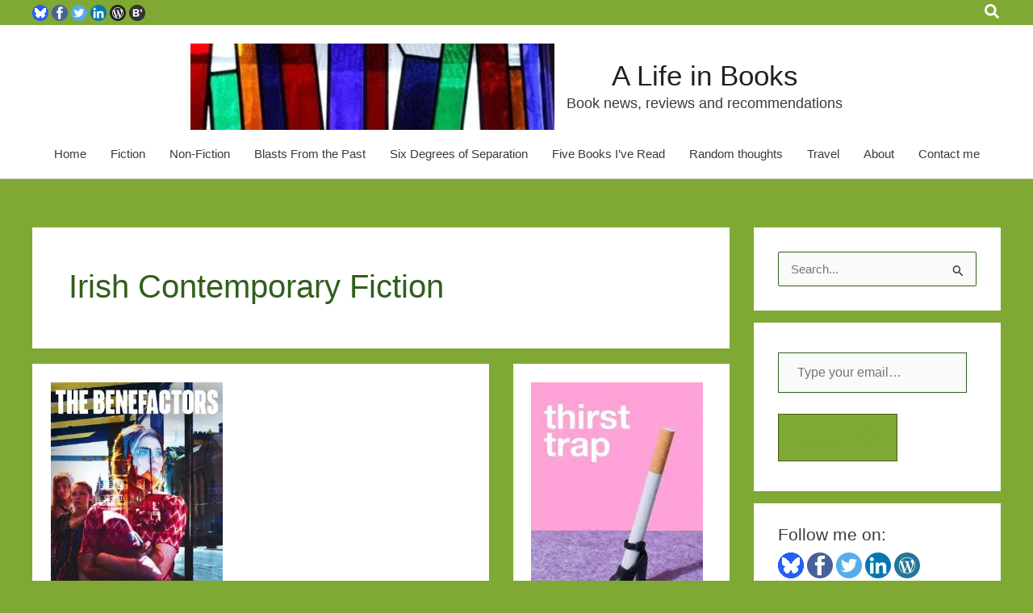

--- FILE ---
content_type: text/html; charset=UTF-8
request_url: https://alifeinbooks.co.uk/tag/irish-contemporary-fiction/
body_size: 38654
content:
<!DOCTYPE html>
<html lang="en-GB">
<head><meta charset="UTF-8"><script>if(navigator.userAgent.match(/MSIE|Internet Explorer/i)||navigator.userAgent.match(/Trident\/7\..*?rv:11/i)){var href=document.location.href;if(!href.match(/[?&]nowprocket/)){if(href.indexOf("?")==-1){if(href.indexOf("#")==-1){document.location.href=href+"?nowprocket=1"}else{document.location.href=href.replace("#","?nowprocket=1#")}}else{if(href.indexOf("#")==-1){document.location.href=href+"&nowprocket=1"}else{document.location.href=href.replace("#","&nowprocket=1#")}}}}</script><script>(()=>{class RocketLazyLoadScripts{constructor(){this.v="2.0.4",this.userEvents=["keydown","keyup","mousedown","mouseup","mousemove","mouseover","mouseout","touchmove","touchstart","touchend","touchcancel","wheel","click","dblclick","input"],this.attributeEvents=["onblur","onclick","oncontextmenu","ondblclick","onfocus","onmousedown","onmouseenter","onmouseleave","onmousemove","onmouseout","onmouseover","onmouseup","onmousewheel","onscroll","onsubmit"]}async t(){this.i(),this.o(),/iP(ad|hone)/.test(navigator.userAgent)&&this.h(),this.u(),this.l(this),this.m(),this.k(this),this.p(this),this._(),await Promise.all([this.R(),this.L()]),this.lastBreath=Date.now(),this.S(this),this.P(),this.D(),this.O(),this.M(),await this.C(this.delayedScripts.normal),await this.C(this.delayedScripts.defer),await this.C(this.delayedScripts.async),await this.T(),await this.F(),await this.j(),await this.A(),window.dispatchEvent(new Event("rocket-allScriptsLoaded")),this.everythingLoaded=!0,this.lastTouchEnd&&await new Promise(t=>setTimeout(t,500-Date.now()+this.lastTouchEnd)),this.I(),this.H(),this.U(),this.W()}i(){this.CSPIssue=sessionStorage.getItem("rocketCSPIssue"),document.addEventListener("securitypolicyviolation",t=>{this.CSPIssue||"script-src-elem"!==t.violatedDirective||"data"!==t.blockedURI||(this.CSPIssue=!0,sessionStorage.setItem("rocketCSPIssue",!0))},{isRocket:!0})}o(){window.addEventListener("pageshow",t=>{this.persisted=t.persisted,this.realWindowLoadedFired=!0},{isRocket:!0}),window.addEventListener("pagehide",()=>{this.onFirstUserAction=null},{isRocket:!0})}h(){let t;function e(e){t=e}window.addEventListener("touchstart",e,{isRocket:!0}),window.addEventListener("touchend",function i(o){o.changedTouches[0]&&t.changedTouches[0]&&Math.abs(o.changedTouches[0].pageX-t.changedTouches[0].pageX)<10&&Math.abs(o.changedTouches[0].pageY-t.changedTouches[0].pageY)<10&&o.timeStamp-t.timeStamp<200&&(window.removeEventListener("touchstart",e,{isRocket:!0}),window.removeEventListener("touchend",i,{isRocket:!0}),"INPUT"===o.target.tagName&&"text"===o.target.type||(o.target.dispatchEvent(new TouchEvent("touchend",{target:o.target,bubbles:!0})),o.target.dispatchEvent(new MouseEvent("mouseover",{target:o.target,bubbles:!0})),o.target.dispatchEvent(new PointerEvent("click",{target:o.target,bubbles:!0,cancelable:!0,detail:1,clientX:o.changedTouches[0].clientX,clientY:o.changedTouches[0].clientY})),event.preventDefault()))},{isRocket:!0})}q(t){this.userActionTriggered||("mousemove"!==t.type||this.firstMousemoveIgnored?"keyup"===t.type||"mouseover"===t.type||"mouseout"===t.type||(this.userActionTriggered=!0,this.onFirstUserAction&&this.onFirstUserAction()):this.firstMousemoveIgnored=!0),"click"===t.type&&t.preventDefault(),t.stopPropagation(),t.stopImmediatePropagation(),"touchstart"===this.lastEvent&&"touchend"===t.type&&(this.lastTouchEnd=Date.now()),"click"===t.type&&(this.lastTouchEnd=0),this.lastEvent=t.type,t.composedPath&&t.composedPath()[0].getRootNode()instanceof ShadowRoot&&(t.rocketTarget=t.composedPath()[0]),this.savedUserEvents.push(t)}u(){this.savedUserEvents=[],this.userEventHandler=this.q.bind(this),this.userEvents.forEach(t=>window.addEventListener(t,this.userEventHandler,{passive:!1,isRocket:!0})),document.addEventListener("visibilitychange",this.userEventHandler,{isRocket:!0})}U(){this.userEvents.forEach(t=>window.removeEventListener(t,this.userEventHandler,{passive:!1,isRocket:!0})),document.removeEventListener("visibilitychange",this.userEventHandler,{isRocket:!0}),this.savedUserEvents.forEach(t=>{(t.rocketTarget||t.target).dispatchEvent(new window[t.constructor.name](t.type,t))})}m(){const t="return false",e=Array.from(this.attributeEvents,t=>"data-rocket-"+t),i="["+this.attributeEvents.join("],[")+"]",o="[data-rocket-"+this.attributeEvents.join("],[data-rocket-")+"]",s=(e,i,o)=>{o&&o!==t&&(e.setAttribute("data-rocket-"+i,o),e["rocket"+i]=new Function("event",o),e.setAttribute(i,t))};new MutationObserver(t=>{for(const n of t)"attributes"===n.type&&(n.attributeName.startsWith("data-rocket-")||this.everythingLoaded?n.attributeName.startsWith("data-rocket-")&&this.everythingLoaded&&this.N(n.target,n.attributeName.substring(12)):s(n.target,n.attributeName,n.target.getAttribute(n.attributeName))),"childList"===n.type&&n.addedNodes.forEach(t=>{if(t.nodeType===Node.ELEMENT_NODE)if(this.everythingLoaded)for(const i of[t,...t.querySelectorAll(o)])for(const t of i.getAttributeNames())e.includes(t)&&this.N(i,t.substring(12));else for(const e of[t,...t.querySelectorAll(i)])for(const t of e.getAttributeNames())this.attributeEvents.includes(t)&&s(e,t,e.getAttribute(t))})}).observe(document,{subtree:!0,childList:!0,attributeFilter:[...this.attributeEvents,...e]})}I(){this.attributeEvents.forEach(t=>{document.querySelectorAll("[data-rocket-"+t+"]").forEach(e=>{this.N(e,t)})})}N(t,e){const i=t.getAttribute("data-rocket-"+e);i&&(t.setAttribute(e,i),t.removeAttribute("data-rocket-"+e))}k(t){Object.defineProperty(HTMLElement.prototype,"onclick",{get(){return this.rocketonclick||null},set(e){this.rocketonclick=e,this.setAttribute(t.everythingLoaded?"onclick":"data-rocket-onclick","this.rocketonclick(event)")}})}S(t){function e(e,i){let o=e[i];e[i]=null,Object.defineProperty(e,i,{get:()=>o,set(s){t.everythingLoaded?o=s:e["rocket"+i]=o=s}})}e(document,"onreadystatechange"),e(window,"onload"),e(window,"onpageshow");try{Object.defineProperty(document,"readyState",{get:()=>t.rocketReadyState,set(e){t.rocketReadyState=e},configurable:!0}),document.readyState="loading"}catch(t){console.log("WPRocket DJE readyState conflict, bypassing")}}l(t){this.originalAddEventListener=EventTarget.prototype.addEventListener,this.originalRemoveEventListener=EventTarget.prototype.removeEventListener,this.savedEventListeners=[],EventTarget.prototype.addEventListener=function(e,i,o){o&&o.isRocket||!t.B(e,this)&&!t.userEvents.includes(e)||t.B(e,this)&&!t.userActionTriggered||e.startsWith("rocket-")||t.everythingLoaded?t.originalAddEventListener.call(this,e,i,o):(t.savedEventListeners.push({target:this,remove:!1,type:e,func:i,options:o}),"mouseenter"!==e&&"mouseleave"!==e||t.originalAddEventListener.call(this,e,t.savedUserEvents.push,o))},EventTarget.prototype.removeEventListener=function(e,i,o){o&&o.isRocket||!t.B(e,this)&&!t.userEvents.includes(e)||t.B(e,this)&&!t.userActionTriggered||e.startsWith("rocket-")||t.everythingLoaded?t.originalRemoveEventListener.call(this,e,i,o):t.savedEventListeners.push({target:this,remove:!0,type:e,func:i,options:o})}}J(t,e){this.savedEventListeners=this.savedEventListeners.filter(i=>{let o=i.type,s=i.target||window;return e!==o||t!==s||(this.B(o,s)&&(i.type="rocket-"+o),this.$(i),!1)})}H(){EventTarget.prototype.addEventListener=this.originalAddEventListener,EventTarget.prototype.removeEventListener=this.originalRemoveEventListener,this.savedEventListeners.forEach(t=>this.$(t))}$(t){t.remove?this.originalRemoveEventListener.call(t.target,t.type,t.func,t.options):this.originalAddEventListener.call(t.target,t.type,t.func,t.options)}p(t){let e;function i(e){return t.everythingLoaded?e:e.split(" ").map(t=>"load"===t||t.startsWith("load.")?"rocket-jquery-load":t).join(" ")}function o(o){function s(e){const s=o.fn[e];o.fn[e]=o.fn.init.prototype[e]=function(){return this[0]===window&&t.userActionTriggered&&("string"==typeof arguments[0]||arguments[0]instanceof String?arguments[0]=i(arguments[0]):"object"==typeof arguments[0]&&Object.keys(arguments[0]).forEach(t=>{const e=arguments[0][t];delete arguments[0][t],arguments[0][i(t)]=e})),s.apply(this,arguments),this}}if(o&&o.fn&&!t.allJQueries.includes(o)){const e={DOMContentLoaded:[],"rocket-DOMContentLoaded":[]};for(const t in e)document.addEventListener(t,()=>{e[t].forEach(t=>t())},{isRocket:!0});o.fn.ready=o.fn.init.prototype.ready=function(i){function s(){parseInt(o.fn.jquery)>2?setTimeout(()=>i.bind(document)(o)):i.bind(document)(o)}return"function"==typeof i&&(t.realDomReadyFired?!t.userActionTriggered||t.fauxDomReadyFired?s():e["rocket-DOMContentLoaded"].push(s):e.DOMContentLoaded.push(s)),o([])},s("on"),s("one"),s("off"),t.allJQueries.push(o)}e=o}t.allJQueries=[],o(window.jQuery),Object.defineProperty(window,"jQuery",{get:()=>e,set(t){o(t)}})}P(){const t=new Map;document.write=document.writeln=function(e){const i=document.currentScript,o=document.createRange(),s=i.parentElement;let n=t.get(i);void 0===n&&(n=i.nextSibling,t.set(i,n));const c=document.createDocumentFragment();o.setStart(c,0),c.appendChild(o.createContextualFragment(e)),s.insertBefore(c,n)}}async R(){return new Promise(t=>{this.userActionTriggered?t():this.onFirstUserAction=t})}async L(){return new Promise(t=>{document.addEventListener("DOMContentLoaded",()=>{this.realDomReadyFired=!0,t()},{isRocket:!0})})}async j(){return this.realWindowLoadedFired?Promise.resolve():new Promise(t=>{window.addEventListener("load",t,{isRocket:!0})})}M(){this.pendingScripts=[];this.scriptsMutationObserver=new MutationObserver(t=>{for(const e of t)e.addedNodes.forEach(t=>{"SCRIPT"!==t.tagName||t.noModule||t.isWPRocket||this.pendingScripts.push({script:t,promise:new Promise(e=>{const i=()=>{const i=this.pendingScripts.findIndex(e=>e.script===t);i>=0&&this.pendingScripts.splice(i,1),e()};t.addEventListener("load",i,{isRocket:!0}),t.addEventListener("error",i,{isRocket:!0}),setTimeout(i,1e3)})})})}),this.scriptsMutationObserver.observe(document,{childList:!0,subtree:!0})}async F(){await this.X(),this.pendingScripts.length?(await this.pendingScripts[0].promise,await this.F()):this.scriptsMutationObserver.disconnect()}D(){this.delayedScripts={normal:[],async:[],defer:[]},document.querySelectorAll("script[type$=rocketlazyloadscript]").forEach(t=>{t.hasAttribute("data-rocket-src")?t.hasAttribute("async")&&!1!==t.async?this.delayedScripts.async.push(t):t.hasAttribute("defer")&&!1!==t.defer||"module"===t.getAttribute("data-rocket-type")?this.delayedScripts.defer.push(t):this.delayedScripts.normal.push(t):this.delayedScripts.normal.push(t)})}async _(){await this.L();let t=[];document.querySelectorAll("script[type$=rocketlazyloadscript][data-rocket-src]").forEach(e=>{let i=e.getAttribute("data-rocket-src");if(i&&!i.startsWith("data:")){i.startsWith("//")&&(i=location.protocol+i);try{const o=new URL(i).origin;o!==location.origin&&t.push({src:o,crossOrigin:e.crossOrigin||"module"===e.getAttribute("data-rocket-type")})}catch(t){}}}),t=[...new Map(t.map(t=>[JSON.stringify(t),t])).values()],this.Y(t,"preconnect")}async G(t){if(await this.K(),!0!==t.noModule||!("noModule"in HTMLScriptElement.prototype))return new Promise(e=>{let i;function o(){(i||t).setAttribute("data-rocket-status","executed"),e()}try{if(navigator.userAgent.includes("Firefox/")||""===navigator.vendor||this.CSPIssue)i=document.createElement("script"),[...t.attributes].forEach(t=>{let e=t.nodeName;"type"!==e&&("data-rocket-type"===e&&(e="type"),"data-rocket-src"===e&&(e="src"),i.setAttribute(e,t.nodeValue))}),t.text&&(i.text=t.text),t.nonce&&(i.nonce=t.nonce),i.hasAttribute("src")?(i.addEventListener("load",o,{isRocket:!0}),i.addEventListener("error",()=>{i.setAttribute("data-rocket-status","failed-network"),e()},{isRocket:!0}),setTimeout(()=>{i.isConnected||e()},1)):(i.text=t.text,o()),i.isWPRocket=!0,t.parentNode.replaceChild(i,t);else{const i=t.getAttribute("data-rocket-type"),s=t.getAttribute("data-rocket-src");i?(t.type=i,t.removeAttribute("data-rocket-type")):t.removeAttribute("type"),t.addEventListener("load",o,{isRocket:!0}),t.addEventListener("error",i=>{this.CSPIssue&&i.target.src.startsWith("data:")?(console.log("WPRocket: CSP fallback activated"),t.removeAttribute("src"),this.G(t).then(e)):(t.setAttribute("data-rocket-status","failed-network"),e())},{isRocket:!0}),s?(t.fetchPriority="high",t.removeAttribute("data-rocket-src"),t.src=s):t.src="data:text/javascript;base64,"+window.btoa(unescape(encodeURIComponent(t.text)))}}catch(i){t.setAttribute("data-rocket-status","failed-transform"),e()}});t.setAttribute("data-rocket-status","skipped")}async C(t){const e=t.shift();return e?(e.isConnected&&await this.G(e),this.C(t)):Promise.resolve()}O(){this.Y([...this.delayedScripts.normal,...this.delayedScripts.defer,...this.delayedScripts.async],"preload")}Y(t,e){this.trash=this.trash||[];let i=!0;var o=document.createDocumentFragment();t.forEach(t=>{const s=t.getAttribute&&t.getAttribute("data-rocket-src")||t.src;if(s&&!s.startsWith("data:")){const n=document.createElement("link");n.href=s,n.rel=e,"preconnect"!==e&&(n.as="script",n.fetchPriority=i?"high":"low"),t.getAttribute&&"module"===t.getAttribute("data-rocket-type")&&(n.crossOrigin=!0),t.crossOrigin&&(n.crossOrigin=t.crossOrigin),t.integrity&&(n.integrity=t.integrity),t.nonce&&(n.nonce=t.nonce),o.appendChild(n),this.trash.push(n),i=!1}}),document.head.appendChild(o)}W(){this.trash.forEach(t=>t.remove())}async T(){try{document.readyState="interactive"}catch(t){}this.fauxDomReadyFired=!0;try{await this.K(),this.J(document,"readystatechange"),document.dispatchEvent(new Event("rocket-readystatechange")),await this.K(),document.rocketonreadystatechange&&document.rocketonreadystatechange(),await this.K(),this.J(document,"DOMContentLoaded"),document.dispatchEvent(new Event("rocket-DOMContentLoaded")),await this.K(),this.J(window,"DOMContentLoaded"),window.dispatchEvent(new Event("rocket-DOMContentLoaded"))}catch(t){console.error(t)}}async A(){try{document.readyState="complete"}catch(t){}try{await this.K(),this.J(document,"readystatechange"),document.dispatchEvent(new Event("rocket-readystatechange")),await this.K(),document.rocketonreadystatechange&&document.rocketonreadystatechange(),await this.K(),this.J(window,"load"),window.dispatchEvent(new Event("rocket-load")),await this.K(),window.rocketonload&&window.rocketonload(),await this.K(),this.allJQueries.forEach(t=>t(window).trigger("rocket-jquery-load")),await this.K(),this.J(window,"pageshow");const t=new Event("rocket-pageshow");t.persisted=this.persisted,window.dispatchEvent(t),await this.K(),window.rocketonpageshow&&window.rocketonpageshow({persisted:this.persisted})}catch(t){console.error(t)}}async K(){Date.now()-this.lastBreath>45&&(await this.X(),this.lastBreath=Date.now())}async X(){return document.hidden?new Promise(t=>setTimeout(t)):new Promise(t=>requestAnimationFrame(t))}B(t,e){return e===document&&"readystatechange"===t||(e===document&&"DOMContentLoaded"===t||(e===window&&"DOMContentLoaded"===t||(e===window&&"load"===t||e===window&&"pageshow"===t)))}static run(){(new RocketLazyLoadScripts).t()}}RocketLazyLoadScripts.run()})();</script>

<meta name="viewport" content="width=device-width, initial-scale=1">
<link rel="profile" href="https://gmpg.org/xfn/11">

<meta name='robots' content='index, follow, max-image-preview:large, max-snippet:-1, max-video-preview:-1' />

	<!-- This site is optimized with the Yoast SEO plugin v26.7 - https://yoast.com/wordpress/plugins/seo/ -->
	<title>Irish contemporary fiction Archives - A Life in Books</title>
<style id="wpr-usedcss">img:is([sizes=auto i],[sizes^="auto," i]){contain-intrinsic-size:3000px 1500px}a,abbr,acronym,address,big,blockquote,body,caption,cite,code,dd,del,dfn,div,dl,dt,em,fieldset,font,form,h1,h2,h3,h4,h5,h6,html,iframe,ins,kbd,label,legend,li,object,ol,p,pre,samp,small,span,strike,strong,sub,sup,table,tbody,td,tfoot,th,thead,tr,tt,ul,var{border:0;font-size:100%;font-style:inherit;font-weight:inherit;margin:0;outline:0;padding:0;vertical-align:baseline}html{-webkit-text-size-adjust:100%;-ms-text-size-adjust:100%}body{margin:0}article,aside,details,figcaption,figure,footer,header,main,menu,nav,section,summary{display:block}audio,canvas,progress,video{display:inline-block;vertical-align:baseline}audio:not([controls]){display:none;height:0}[hidden],template{display:none}a{background-color:transparent}a:active{outline:0}a,a:focus,a:hover,a:visited{text-decoration:none}abbr[title]{border-bottom:1px dotted}dfn{font-style:italic}mark{background:#ff0;color:#000}small{font-size:80%}sub,sup{font-size:75%;line-height:0;position:relative;vertical-align:baseline}sup{top:-.5em}sub{bottom:-.25em}img{border:0}svg:not(:root){overflow:hidden}figure{margin:0}hr{box-sizing:content-box;height:0}pre{overflow:auto}code,kbd,pre,samp{font-size:1em}button,input,optgroup,select,textarea{color:inherit;font:inherit;margin:0}button{overflow:visible}button,select{text-transform:none}button,html input[type=button],input[type=submit]{-webkit-appearance:button;cursor:pointer}button[disabled],html input[disabled]{cursor:default}button::-moz-focus-inner,input::-moz-focus-inner{border:0;padding:0}input{line-height:normal}input[type=checkbox],input[type=radio]{box-sizing:border-box;padding:0}input[type=number]::-webkit-inner-spin-button,input[type=number]::-webkit-outer-spin-button{height:auto}input[type=search]{-webkit-appearance:textfield;box-sizing:content-box}input[type=search]::-webkit-search-cancel-button,input[type=search]::-webkit-search-decoration{-webkit-appearance:none}fieldset{border:1px solid var(--ast-border-color);margin:0;padding:.35em .625em .75em}legend{border:0;padding:0}fieldset legend{margin-bottom:1.5em;padding:0 .5em}textarea{overflow:auto}optgroup{font-weight:700}table{border-collapse:collapse;border-spacing:0}td,th{padding:0}@media (min-width:992px){.ast-container{max-width:100%}}@media (min-width:1200px){.ast-container{max-width:100%}}.ast-container{margin-left:auto;margin-right:auto;padding-left:20px;padding-right:20px}.ast-container::after{content:"";display:table;clear:both}.ast-row{margin-left:-20px;margin-right:-20px}.ast-row::after{content:"";display:table;clear:both}.ast-col-md-12,.ast-col-md-4,.ast-col-md-8,.ast-col-sm-12{position:relative;min-height:1px;padding-left:20px;padding-right:20px}@media (min-width:544px){.ast-col-sm-12{float:left}.ast-col-sm-12{width:100%}.ast-container{max-width:100%}}@media (min-width:768px){.ast-container{max-width:100%}.ast-col-md-12,.ast-col-md-4,.ast-col-md-8{float:left}.ast-col-md-4{width:33.3333333333%}.ast-col-md-8{width:66.6666666667%}.ast-col-md-12{width:100%}}h1,h2,h3,h4,h5,h6{clear:both}.entry-content h1,h1{color:#808285;font-size:2em;line-height:1.2}.entry-content h2,h2{color:#808285;font-size:1.7em;line-height:1.3}.entry-content h3,h3{color:#808285;font-size:1.5em;line-height:1.4}.entry-content h4,h4{color:#808285;line-height:1.5;font-size:1.3em}.entry-content h5,h5{color:#808285;line-height:1.6;font-size:1.2em}.entry-content h6,h6{color:#808285;line-height:1.7;font-size:1.1em}html{box-sizing:border-box}*,:after,:before{box-sizing:inherit}body{color:#808285;background:#fff;font-style:normal}ol,ul{margin:0 0 1.5em 3em}ul{list-style:disc}ol{list-style:decimal}li>ol,li>ul{margin-bottom:0;margin-left:1.5em}dt{font-weight:600}dd{margin:0 1.5em 1em}strong{font-weight:700}cite,dfn,em,i{font-style:italic}blockquote{quotes:"" ""}blockquote:after,blockquote:before{content:""}blockquote{border-left:5px solid var(--ast-border-color);padding:20px;font-size:1.2em;font-style:italic;margin:0 0 1.5em;position:relative}address{margin:0 0 1.5em}address,cite{font-style:italic}abbr,acronym{border-bottom:1px dotted #666;cursor:help}pre{background:var(--ast-code-block-background);font-family:"Courier 10 Pitch",Courier,monospace;margin-bottom:1.6em;overflow:auto;max-width:100%;padding:1.6em}code,kbd,tt,var{font:15px Monaco,Consolas,"Andale Mono","DejaVu Sans Mono",monospace}img{height:auto;max-width:100%}hr{background-color:#ccc;border:0;height:1px;margin-bottom:1.5em}.button,button,input,select,textarea{color:#808285;font-weight:400;font-size:100%;margin:0;vertical-align:baseline}button,input{line-height:normal}big{font-size:125%}ins,mark{background:0 0;text-decoration:none}table,td,th{border:1px solid var(--ast-border-color)}table{border-collapse:separate;border-spacing:0;border-width:1px 0 0 1px;margin:0 0 1.5em;width:100%}th{font-weight:600}td,th{padding:.7em 1em;border-width:0 1px 1px 0}.button,button,input[type=button],input[type=submit]{border:1px solid;border-color:var(--ast-border-color);border-radius:2px;background:#e6e6e6;padding:.6em 1em .4em;color:#fff}.button:focus,.button:hover,button:focus,button:hover,input[type=button]:focus,input[type=button]:hover,input[type=submit]:focus,input[type=submit]:hover{color:#fff;border-color:var(--ast-border-color)}.button:active,.button:focus,button:active,button:focus,input[type=button]:active,input[type=button]:focus,input[type=submit]:active,input[type=submit]:focus{border-color:var(--ast-border-color);outline:0}input[type=email],input[type=search],input[type=text],input[type=url],textarea{color:#666;border:1px solid var(--ast-border-color);border-radius:2px;-webkit-appearance:none}input[type=email]:focus,input[type=search]:focus,input[type=text]:focus,input[type=url]:focus,textarea:focus{color:#111}textarea{padding-left:3px;width:100%}a{color:#4169e1}a:focus,a:hover{color:#191970}a:focus{outline:dotted thin}a:hover{outline:0}.screen-reader-text{border:0;clip:rect(1px,1px,1px,1px);height:1px;margin:-1px;overflow:hidden;padding:0;position:absolute;width:1px;word-wrap:normal!important}.screen-reader-text:focus{background-color:#f1f1f1;border-radius:2px;box-shadow:0 0 2px 2px rgba(0,0,0,.6);clip:auto!important;color:#21759b;display:block;font-size:12.25px;font-size:.875rem;height:auto;left:5px;line-height:normal;padding:15px 23px 14px;text-decoration:none;top:5px;width:auto;z-index:100000}#primary:after,#primary:before,#secondary:after,#secondary:before,.ast-container:after,.ast-container:before,.ast-row:after,.ast-row:before,.clear:after,.clear:before,.sidebar-main:after,.sidebar-main:before,.site-content:after,.site-content:before,.site-footer:after,.site-footer:before,.site-header:after,.site-header:before,.site-main:after,.site-main:before{content:"";display:table}#primary:after,#secondary:after,.ast-container:after,.ast-row:after,.clear:after,.sidebar-main:after,.site-content:after,.site-footer:after,.site-header:after,.site-main:after{clear:both}iframe,object{max-width:100%}::selection{color:#fff;background:#0274be}body{-webkit-font-smoothing:antialiased;-moz-osx-font-smoothing:grayscale}body:not(.logged-in){position:relative}#page{position:relative}a,a:focus{text-decoration:none}.secondary a *,.site-footer a *,.site-header a *,a{transition:all .2s linear}img{vertical-align:middle}.entry-content h1,.entry-content h2,.entry-content h3,.entry-content h4,.entry-content h5,.entry-content h6{margin-bottom:20px}p{margin-bottom:1.75em}blockquote{margin:1.5em 1em 1.5em 3em;font-size:1.1em;line-height:inherit;position:relative}.button,input[type=button],input[type=submit]{border-radius:0;padding:18px 30px;border:0;box-shadow:none;text-shadow:none}.button:hover,input[type=button]:hover,input[type=submit]:hover{box-shadow:none}.button:active,.button:focus,input[type=button]:active,input[type=button]:focus,input[type=submit]:active,input[type=submit]:focus{box-shadow:none}.site-title{font-weight:400}.site-description,.site-title{margin-bottom:0}.site-description a,.site-description:focus a,.site-description:hover a,.site-title a,.site-title:focus a,.site-title:hover a{transition:all .2s linear}.site-title a,.site-title a:focus,.site-title a:hover,.site-title a:visited{color:#222}.site-description a,.site-description a:focus,.site-description a:hover,.site-description a:visited{color:#999}.search-form .search-field{outline:0}.ast-search-menu-icon{position:relative;z-index:3}.site .skip-link{background-color:#f1f1f1;box-shadow:0 0 1px 1px rgba(0,0,0,.2);color:#21759b;display:block;font-family:Montserrat,"Helvetica Neue",sans-serif;font-size:14px;font-weight:700;left:-9999em;outline:0;padding:15px 23px 14px;text-decoration:none;text-transform:none;top:-9999em}.site .skip-link:focus{clip:auto;height:auto;left:6px;top:7px;width:auto;z-index:100000;outline:dotted thin}input,select{line-height:1}body,button,input[type=button],input[type=submit],textarea{line-height:1.85714285714286}.site-title a{line-height:1.2}.site-header .site-description{line-height:1.5}.entry-title,.entry-title a{font-weight:var(--ast-blog-title-font-weight,normal)}body{background-color:#fff}#page{display:block}#primary,#secondary{display:block;position:relative;float:left;width:100%}#primary{margin:4em 0}.ast-separate-container{background-color:#f5f5f5}.ast-separate-container #primary{padding:4em 0;margin:0;border:0}.ast-separate-container .site-main>.ast-row{margin-left:0;margin-right:0}.ast-separate-container .ast-article-post{background-color:#fff}.ast-separate-container .ast-article-post{border-bottom:1px solid var(--ast-border-color);margin:0;padding:5.34em 6.67em}.ast-separate-container .blog-layout-1{padding:0;border-bottom:0}@media (max-width:1200px){.ast-separate-container .ast-article-post{margin:0;padding:3.34em 2.4em}}@media (min-width:993px){.ast-separate-container #primary,.ast-separate-container.ast-right-sidebar #primary{margin:4em 0;padding:0}.ast-right-sidebar #primary{padding-right:60px}}.ast-search-icon .astra-search-icon{font-size:1.3em}.main-navigation{height:100%;-js-display:inline-flex;display:inline-flex}.main-navigation ul{list-style:none;margin:0;padding-left:0;position:relative}.main-header-menu .menu-link,.main-header-menu>a{text-decoration:none;padding:0 1em;display:inline-block;transition:all .2s linear}.main-header-menu .menu-item{position:relative}.main-header-menu .menu-item.focus>.sub-menu,.main-header-menu .menu-item:hover>.sub-menu{right:auto;left:0;visibility:visible}.main-header-menu .sub-menu{width:240px;background:#fff;left:-999em;position:absolute;top:100%;z-index:99999;visibility:hidden}@media (min-width:769px){.main-header-menu .sub-menu .menu-item.focus>.sub-menu,.main-header-menu .sub-menu .menu-item:hover>.sub-menu{left:100%;right:auto}}.main-header-menu .sub-menu .menu-link{padding:.9em 1em;display:block;word-wrap:break-word}.main-header-menu .sub-menu .sub-menu{top:0}.submenu-with-border .sub-menu{border-width:1px;border-style:solid}.submenu-with-border .sub-menu .menu-link{border-width:0 0 1px;border-style:solid}.submenu-with-border .sub-menu .sub-menu{top:-2px}.ast-desktop .submenu-with-border .sub-menu>.menu-item:last-child>.menu-link{border-bottom-style:none}.ast-header-break-point .main-navigation{padding-left:0}.ast-header-break-point .main-navigation ul .menu-item .menu-link{padding:0 20px;display:inline-block;width:100%;border:0;border-bottom-width:1px;border-style:solid;border-color:var(--ast-border-color)}.ast-header-break-point .main-navigation .sub-menu .menu-item .menu-link{padding-left:30px}.ast-header-break-point .main-navigation .sub-menu .menu-item .menu-item .menu-link{padding-left:40px}.ast-header-break-point .main-navigation .sub-menu .menu-item .menu-item .menu-item .menu-link{padding-left:50px}.ast-header-break-point .main-navigation .sub-menu .menu-item .menu-item .menu-item .menu-item .menu-link{padding-left:60px}.ast-header-break-point .main-header-menu{background-color:#f9f9f9;border-top-width:0}.ast-header-break-point .main-header-menu .sub-menu{background-color:#f9f9f9;position:static;opacity:1;visibility:visible;border:0;width:auto}.ast-header-break-point .submenu-with-border .sub-menu{border:0}.ast-mobile-menu-buttons{display:none}.ast-button-wrap{display:inline-block}.ast-button-wrap button{box-shadow:none;border:none}.ast-button-wrap .menu-toggle{padding:0;width:2.2em;height:2.1em;font-size:1.5em;font-weight:400;border-radius:2px;-webkit-font-smoothing:antialiased;-moz-osx-font-smoothing:grayscale;border-radius:2px;vertical-align:middle;line-height:1.85714285714286}.ast-button-wrap .menu-toggle.main-header-menu-toggle{padding:0 .5em;width:auto;text-align:center}.ast-button-wrap .menu-toggle.main-header-menu-toggle .mobile-menu{font-size:15px;font-size:1rem;font-weight:600}.ast-button-wrap .menu-toggle .icon-menu-bars svg:nth-child(2){display:none}.ast-button-wrap .menu-toggle.toggled .icon-menu-bars svg:first-child{display:none}.ast-button-wrap .menu-toggle.toggled .icon-menu-bars svg:nth-child(2){display:block}.ast-button-wrap .menu-toggle .mobile-menu-wrap{display:inline-block}.ast-button-wrap .menu-toggle:focus{outline:dotted thin}.site-navigation{height:100%}.site-header .menu-link *{transition:none}.ast-icon.icon-search svg{height:1em;width:.9em;margin-top:3px;margin-right:2px}.ast-header-break-point .user-select{clear:both}.ast-header-break-point .ast-mobile-menu-buttons{display:block;align-self:center}.ast-header-break-point .main-header-bar-navigation{flex:auto}.ast-header-break-point .ast-main-header-bar-alignment{display:block;width:100%;flex:auto;order:4}.ast-icon svg{fill:currentColor}.main-header-bar{z-index:1}.header-main-layout-2 .main-header-container{display:block}.header-main-layout-2 .site-branding{text-align:center;padding-bottom:1em}.header-main-layout-2 .site-title{justify-content:center}.header-main-layout-2 .main-navigation ul{justify-content:center}.header-main-layout-2 .main-header-bar-navigation{text-align:center}.header-main-layout-2 .main-header-bar-navigation .sub-menu{text-align:left}.header-main-layout-2 .widget{text-align:center}.ast-header-break-point .ast-mobile-header-stack .site-branding{padding-left:0;padding-right:0;padding-bottom:1em;flex:1 1 100%}.ast-header-break-point .ast-mobile-header-stack .ast-site-identity,.ast-header-break-point .ast-mobile-header-stack .site-branding,.ast-header-break-point .ast-mobile-header-stack .site-title{justify-content:center;text-align:center}.ast-header-break-point .ast-mobile-header-stack.ast-logo-title-inline .site-title{text-align:left}.ast-header-break-point .ast-mobile-header-stack .ast-mobile-menu-buttons{flex:1 1 100%;text-align:center;justify-content:center}.ast-header-break-point .header-main-layout-2 .ast-mobile-menu-buttons{-js-display:flex;display:flex;justify-content:center}.ast-header-break-point .header-main-layout-2 .main-header-bar-navigation,.ast-header-break-point .header-main-layout-2 .widget{text-align:left}.ast-logo-title-inline .ast-site-identity{-js-display:inline-flex;display:inline-flex;vertical-align:middle;align-items:center;transition:all .2s linear}.ast-logo-title-inline.header-main-layout-2 .site-logo-img+.ast-site-title-wrap .site-title{justify-content:flex-start}@media (max-width:544px){.ast-header-break-point .ast-mobile-header-stack .ast-mobile-menu-buttons,.ast-header-break-point .ast-mobile-header-stack .site-branding{justify-content:center;text-align:center;padding-bottom:0}}.ast-header-break-point .ast-mobile-header-stack .main-header-container{-js-display:flex;display:flex}.site-header{z-index:99;position:relative}.main-header-container{position:relative}.main-header-bar-wrap{position:relative}.main-header-bar{background-color:#fff;border-bottom-color:var(--ast-border-color);border-bottom-style:solid}.ast-header-break-point .main-header-bar{border:0}.ast-header-break-point .main-header-bar{border-bottom-color:var(--ast-border-color);border-bottom-style:solid}.main-header-bar{margin-left:auto;margin-right:auto}.ast-desktop .main-header-menu.ast-menu-shadow .sub-menu{box-shadow:0 4px 10px -2px rgba(0,0,0,.1)}.site-branding{line-height:1;align-self:center}.ast-menu-toggle{display:none;background:0 0;color:inherit;border-style:dotted;border-color:transparent}.ast-menu-toggle:focus,.ast-menu-toggle:hover{background:0 0;border-color:inherit;color:inherit}.ast-menu-toggle:focus{outline:dotted thin}.ast-main-header-nav-open .main-header-bar{padding-bottom:0}.main-header-bar{z-index:4;position:relative;line-height:4}.main-header-bar .main-header-bar-navigation{height:100%}.main-header-bar .main-header-bar-navigation:empty{padding:0}.main-header-bar .main-header-bar-navigation .sub-menu{line-height:1.45}.main-header-bar .main-header-bar-navigation .menu-item-has-children>.menu-link:after{line-height:normal}.main-header-bar .main-header-bar-navigation .ast-search-icon{display:block;z-index:4;position:relative}.main-header-bar .ast-search-menu-icon .search-form{background-color:#fff}.ast-header-break-point.ast-header-custom-item-inside .main-header-bar .ast-search-menu-icon .search-form{visibility:visible;opacity:1;position:relative;right:auto;top:auto;transform:none}.ast-above-header-section .user-select .ast-dropdown-active .slide-search.astra-search-icon{color:#757575}.ast-search-menu-icon.slide-search .search-form{backface-visibility:visible;visibility:hidden;opacity:0;transition:all .2s;position:absolute;z-index:3;right:-1em;top:50%;transform:translateY(-50%)}.ast-search-menu-icon.ast-dropdown-active.slide-search .search-form{visibility:visible;opacity:1}.ast-search-menu-icon .search-form{border:1px solid var(--ast-border-color);line-height:normal;padding:0 3em 0 0;border-radius:2px;display:inline-block;backface-visibility:hidden;position:relative;color:inherit;background-color:#fff}.ast-search-menu-icon .astra-search-icon{-js-display:flex;display:flex;line-height:normal}.ast-search-menu-icon .astra-search-icon:focus{outline:0}.ast-search-menu-icon .search-field{border:none;background-color:transparent;transition:width .2s;border-radius:inherit;color:inherit;font-size:inherit;width:0;color:#757575}.ast-search-menu-icon .search-submit{display:none;background:0 0;border:none;font-size:1.3em;color:#757575}.ast-search-menu-icon.ast-dropdown-active{visibility:visible;opacity:1;position:relative}.ast-search-menu-icon.ast-dropdown-active .search-field{width:235px}.ast-search-icon{z-index:4;position:relative;line-height:normal}.ast-site-identity{padding:1em 0}.ast-header-break-point .ast-mobile-header-stack .site-description{text-align:center}.ast-header-break-point .ast-mobile-header-stack.ast-logo-title-inline .site-description{text-align:left}.ast-header-break-point .site-header .main-header-bar-wrap .site-branding{-js-display:flex;display:flex;flex:1;align-self:center}.ast-header-break-point .ast-site-identity{width:100%}.ast-header-break-point .main-header-bar-navigation .menu-item-has-children>.menu-link:after{display:none}.ast-header-break-point .main-header-bar{display:block;line-height:3}.ast-header-break-point .main-header-bar .main-header-bar-navigation{line-height:3;display:none}.ast-header-break-point .main-header-bar .main-header-bar-navigation .sub-menu{line-height:3}.ast-header-break-point .main-header-bar .main-header-bar-navigation .menu-item-has-children .sub-menu{display:none}.ast-header-break-point .main-header-bar .main-header-bar-navigation .menu-item-has-children>.ast-menu-toggle{display:inline-block;position:absolute;font-size:inherit;top:-1px;right:20px;cursor:pointer;-webkit-font-smoothing:antialiased;-moz-osx-font-smoothing:grayscale;padding:0 .907em;font-weight:400;line-height:inherit;transition:all .2s}.ast-header-break-point .main-header-bar .main-header-bar-navigation .ast-submenu-expanded>.ast-menu-toggle::before{transform:rotateX(180deg)}.ast-header-break-point .main-header-bar .main-header-bar-navigation .main-header-menu{border-top-width:1px;border-style:solid;border-color:var(--ast-border-color)}.ast-header-break-point.ast-header-custom-item-inside .ast-search-menu-icon{position:relative;display:block;right:auto;transform:none}.ast-header-break-point .main-navigation{display:block;width:100%}.ast-header-break-point .main-navigation ul>.menu-item:first-child{border-top:0}.ast-header-break-point .main-navigation ul ul{left:auto;right:auto}.ast-header-break-point .main-navigation li{width:100%}.ast-header-break-point .main-navigation .widget{margin-bottom:1em}.ast-header-break-point .main-navigation .widget li{width:auto}.ast-header-break-point .main-navigation .widget:last-child{margin-bottom:0}.ast-header-break-point .main-header-bar-navigation{width:calc(100% + 40px);margin:0 -20px}.ast-header-break-point .main-header-menu ul ul{top:0}@media (max-width:544px){.ast-header-break-point .ast-mobile-header-stack .ast-mobile-menu-buttons{width:100%}.ast-header-break-point .ast-mobile-header-stack .ast-mobile-menu-buttons,.ast-header-break-point .ast-mobile-header-stack .site-branding{justify-content:center}.ast-header-break-point .ast-mobile-header-stack .main-header-bar-wrap .site-branding{flex:1 1 auto}.ast-header-break-point .ast-mobile-header-stack .ast-mobile-menu-buttons{padding-top:.8em}.ast-header-break-point .ast-mobile-header-stack.header-main-layout-2 .ast-mobile-menu-buttons{padding-top:.8em}}.ast-above-header-section .user-select .ast-search-menu-icon{text-align:left}.ast-header-break-point .ast-mobile-menu-buttons{text-align:right;-js-display:flex;display:flex;justify-content:flex-end}.ast-header-break-point .ast-mobile-menu-buttons .ast-button-wrap .ast-mobile-menu-buttons-minimal{font-size:1.7em}.hentry{margin:0 0 1.5em}.entry-content>:last-child{margin-bottom:0}body{overflow-x:hidden}.widget-title{font-weight:400;margin-bottom:1em;line-height:1.5}.widget{margin:0 0 2.8em}.widget:last-child{margin-bottom:0}.widget select{max-width:100%}.widget ul{margin:0;list-style-type:none}.widget_search .search-form{position:relative;padding:0;background:initial;color:inherit}.widget_search .search-form>label{position:relative}.widget_search .search-form i{color:#3a3a3a}.widget_search .search-form button{position:absolute;top:0;right:15px;border:none;padding:0;cursor:pointer;background:0 0}.widget_search .search-form input[type=submit],.widget_search .search-form input[type=submit]:focus,.widget_search .search-form input[type=submit]:hover{padding:13px 20px;border-radius:2px;border:none;top:0;right:0;position:absolute;color:transparent;background:0 0;max-width:45px;z-index:2}.widget_search .search-form .search-field{background:#fafafa;border-width:1px;border-color:var(--ast-border-color);border-radius:2px}.widget_search .search-field,.widget_search .search-field:focus{width:100%;padding:12px 45px 12px 15px}.widget_categories ul.children{position:relative;margin-top:5px;width:100%}.widget_categories ul.children li{padding-left:20px}.widget_categories li ul.children a:after{left:-20px}.widget_categories li ul.children ul a:after{left:-40px}.ast-footer-overlay{background-color:#3a3a3a;padding-top:2em;padding-bottom:2em}.ast-small-footer{line-height:1.85714285714286;position:relative}.ast-small-footer .nav-menu a{padding:0 .5em}.ast-small-footer .widget-title{margin-bottom:0}.ast-small-footer .widget{margin-bottom:1em}.ast-small-footer .widget ul{position:static;border:0;width:auto}.ast-small-footer .widget ul a{border:0}.ast-small-footer .widget:last-child{margin-bottom:0}@media (min-width:769px){.ast-footer-overlay{padding-top:2.66666em;padding-bottom:2.66666em}.ast-small-footer .nav-menu li{margin:0}.ast-small-footer .nav-menu li:first-child a{padding-left:0}.ast-small-footer .nav-menu li:last-child a{padding-right:0}.ast-pagination .next.page-numbers.next,.ast-pagination .next.page-numbers:focus.next,.ast-pagination .next.page-numbers:visited.next{margin-right:0}}.footer-sml-layout-1{text-align:center}@media screen and (min-color-index:0) and (-webkit-min-device-pixel-ratio:0){.ast-small-footer-wrap .ast-row:before{display:block}}.site-footer{color:#fff}.site-footer .widget-title{color:var(--ast-border-color)}.site-footer a{color:var(--ast-border-color)}.site-footer a:focus,.site-footer a:hover{color:#fff}.site-footer ul{margin:0;list-style-type:none}.site-footer .nav-menu li{display:inline-block}input[type=email],input[type=number],input[type=search],input[type=text],input[type=url],select,textarea{color:#666;padding:.75em;height:auto;border-width:1px;border-style:solid;border-color:var(--ast-border-color);border-radius:2px;background:var(--ast-comment-inputs-background);box-shadow:none;box-sizing:border-box;transition:all .2s linear}input[type=email]:focus,input[type=search]:focus,input[type=text]:focus,input[type=url]:focus,select:focus,textarea:focus{background-color:#fff;border-color:var(--ast-border-color);box-shadow:none}input[type=button],input[type=button]:focus,input[type=button]:hover,input[type=submit],input[type=submit]:focus,input[type=submit]:hover{box-shadow:none}textarea{width:100%}input[type=search]:focus{outline:dotted thin}input[type=color]{border:none;width:100px;padding:0;height:30px;cursor:pointer}input[type=color]::-webkit-color-swatch-wrapper{padding:0;border:none}input[type=color]::-webkit-color-swatch{border:none}.page .entry-header{margin-bottom:1.5em}.entry-header{margin-bottom:1.2em;word-wrap:break-word}.entry-header+.ast-blog-featured-section{margin-top:.5em}.entry-content{word-wrap:break-word}.entry-content p{margin-bottom:1.6em}.entry-content::after{display:table;clear:both;content:''}.post-content>.read-more{display:block;margin-bottom:.8em;font-weight:var(--ast-blog-meta-weight, "")}.ast-excerpt-container>p:last-child{margin-bottom:0}.post-content>.read-more{margin-top:1.5em}.ast-article-inner{width:100%;overflow-wrap:break-word}.read-more{margin-bottom:0}.read-more a{display:inline-block}.read-more .ast-right-arrow{font-size:1em}.ast-blog-featured-section{margin-bottom:1.5em}.archive .entry-title{line-height:1.3}.page-title{margin-bottom:1em;font-weight:400}.entry-title{margin-bottom:.2em}.ast-article-post{margin-bottom:2.5em}.ast-article-post:last-child{margin-bottom:0;border-bottom:0}.blog-layout-1 .post-thumb{padding-left:0;padding-right:0;position:relative}.ast-blog-featured-section .posted-on{width:5.714285714em;height:5.714285714em;padding:.7em}.ast-archive-description{margin-bottom:2.5em;padding-bottom:1.3333em;border-bottom:1px solid var(--ast-border-color)}.ast-archive-description .ast-archive-title{margin-bottom:4px;font-size:40px;font-size:2.85714rem;font-weight:300}.ast-archive-description p{margin-bottom:0;font-size:20px;font-size:1.42857rem;line-height:1.65;font-weight:300}.ast-separate-container .ast-archive-description{background-color:#eee;padding-bottom:0;border-bottom:0}@media (max-width:1200px){.ast-separate-container .ast-archive-description{margin:0;padding:3.34em 2.4em}}@media (max-width:992px){.ast-separate-container #primary,.ast-separate-container.ast-right-sidebar #primary{padding-left:0;padding-right:0}.ast-right-sidebar #primary{padding-right:30px}.ast-separate-container .ast-archive-description{padding:2.14em}}@media (min-width:1201px){.ast-separate-container .ast-archive-description{margin:0;padding:5em 6.67em 3.33333em}}.page .has-post-thumbnail .post-thumb img{margin-bottom:1.5em}@media (max-width:768px){.ast-separate-container .entry-header{margin-bottom:1em}}.blog-layout-1{width:100%;display:inline-block;padding-bottom:2em;vertical-align:middle;border-bottom:1px solid var(--ast-border-color)}.blog-layout-1 .posted-on{left:0}.blog-layout-1 .post-content,.blog-layout-1 .post-thumb{padding-left:0;padding-right:0}.ast-flex{-js-display:flex;display:flex;flex-wrap:wrap}.ast-inline-flex{-js-display:inline-flex;display:inline-flex;align-items:center;flex-wrap:wrap;align-content:center}.ast-justify-content-flex-start{justify-content:flex-start}.ast-justify-content-flex-end{justify-content:flex-end}.ast-flex-grow-1{flex-grow:1}.ahfb-svg-iconset{-js-display:inline-flex;display:inline-flex;align-self:center}.ahfb-svg-iconset svg{width:17px;height:17px;transition:none}.ahfb-svg-iconset svg>*{transition:none}:root{--ast-post-nav-space:0;--ast-container-default-xlg-padding:6.67em;--ast-container-default-lg-padding:5.67em;--ast-container-default-slg-padding:4.34em;--ast-container-default-md-padding:3.34em;--ast-container-default-sm-padding:6.67em;--ast-container-default-xs-padding:2.4em;--ast-container-default-xxs-padding:1.4em;--ast-code-block-background:#EEEEEE;--ast-comment-inputs-background:#FAFAFA;--ast-normal-container-width:1200px;--ast-narrow-container-width:750px;--ast-blog-title-font-weight:normal;--ast-blog-meta-weight:inherit;--ast-global-color-primary:var(--ast-global-color-5);--ast-global-color-secondary:var(--ast-global-color-4);--ast-global-color-alternate-background:var(--ast-global-color-7);--ast-global-color-subtle-background:var(--ast-global-color-6)}html{font-size:93.75%}.page-title,a{color:#315e1d}a:focus,a:hover{color:#3a3a3a}body,button,input,select,textarea{font-family:-apple-system,BlinkMacSystemFont,'Segoe UI',Roboto,Oxygen-Sans,Ubuntu,Cantarell,'Helvetica Neue',sans-serif;font-weight:inherit;font-size:15px;font-size:1rem}blockquote{color:#000}.site-title{font-size:35px;font-size:2.3333333333333rem;display:block}header .custom-logo-link img{max-width:451px;width:451px}.site-header .site-description{font-size:18px;font-size:1.2rem;display:block}.entry-title{font-size:28px;font-size:1.8666666666667rem}.archive .ast-article-post .ast-article-inner,.archive .ast-article-post .ast-article-inner:hover{overflow:hidden}.entry-content h1,h1{font-size:48px;font-size:3.2rem;line-height:1.4em}.entry-content h2,h2{font-size:30px;font-size:2rem;line-height:1.3em}.entry-content h3,h3{font-size:20px;font-size:1.3333333333333rem;line-height:1.3em}.entry-content h4,h4{font-size:16px;font-size:1.0666666666667rem;line-height:1.2em}.entry-content h5,h5{font-size:14px;font-size:.93333333333333rem;line-height:1.2em}.entry-content h6,h6{font-size:15px;font-size:1rem;line-height:1.25em}::selection{background-color:#315e1d;color:#fff}.entry-content h1,.entry-content h2,.entry-content h3,.entry-content h4,.entry-content h5,.entry-content h6,.entry-title a,body,h1,h2,h3,h4,h5,h6{color:#3a3a3a}input:focus,input[type=email]:focus,input[type=search]:focus,input[type=text]:focus,input[type=url]:focus,textarea:focus{border-color:#315e1d}input[type=checkbox]:checked,input[type=checkbox]:focus:checked,input[type=checkbox]:hover:checked,input[type=radio]:checked{border-color:#315e1d;background-color:#315e1d;box-shadow:none}.entry-meta,.entry-meta *{line-height:1.45;color:#315e1d}.entry-meta a:not(.ast-button):focus,.entry-meta a:not(.ast-button):focus *,.entry-meta a:not(.ast-button):hover,.entry-meta a:not(.ast-button):hover *{color:#3a3a3a}.ast-search-menu-icon .search-form button.search-submit{padding:0 4px}.ast-search-menu-icon form.search-form{padding-right:0}.search-form input.search-field:focus{outline:0}.widget-title{font-size:21px;font-size:1.4rem;color:#3a3a3a}#secondary,#secondary button,#secondary input,#secondary select,#secondary textarea{font-size:15px;font-size:1rem}#close:focus-visible,.ast-header-account-wrap:focus-visible,.ast-menu-toggle:focus-visible,.ast-search-menu-icon.slide-search a:focus-visible:focus-visible,.astra-search-icon:focus-visible,.button.search-submit:focus-visible,.site .skip-link:focus-visible,a:focus-visible{outline-style:dotted;outline-color:inherit;outline-width:thin}#ast-scroll-top:focus,input:focus,input[type=email]:focus,input[type=number]:focus,input[type=search]:focus,input[type=text]:focus,input[type=url]:focus,textarea:focus{border-style:dotted;border-color:inherit;border-width:thin}input{outline:0}.main-header-menu .menu-link{color:#3a3a3a}.main-header-menu .menu-item.focus>.ast-menu-toggle,.main-header-menu .menu-item.focus>.menu-link,.main-header-menu .menu-item:hover>.ast-menu-toggle,.main-header-menu .menu-item:hover>.menu-link{color:#315e1d}.header-main-layout-2 .site-header-section-left .ast-site-identity{text-align:left}.ast-logo-title-inline .site-logo-img{padding-right:1em}.site-logo-img img{transition:all .2s linear}.ast-header-break-point .ast-mobile-menu-buttons-minimal.menu-toggle{background:0 0;color:#7fa834}#secondary{margin:4em 0 2.5em;word-break:break-word;line-height:2}#secondary li{margin-bottom:.25em}#secondary li:last-child{margin-bottom:0}.ast-separate-container.ast-two-container #secondary .widget{background-color:#fff;padding:2em;margin-bottom:2em}@media (min-width:993px){.ast-right-sidebar #secondary{padding-left:60px}}@media (max-width:993px){.ast-right-sidebar #secondary{padding-left:30px}}@media (min-width:922px){.ast-separate-container.ast-right-sidebar #primary{border:0}.ast-right-sidebar #primary{border-right:1px solid var(--ast-border-color)}.ast-right-sidebar #secondary{border-left:1px solid var(--ast-border-color);margin-left:-1px}.ast-separate-container.ast-two-container.ast-right-sidebar #secondary{padding-left:30px;padding-right:0}.ast-separate-container.ast-right-sidebar #secondary{border:0;margin-left:auto;margin-right:auto}.ast-separate-container.ast-two-container #secondary .widget:last-child{margin-bottom:0}}.button,.menu-toggle,button,input#submit,input[type=button],input[type=submit]{border-style:solid;border-top-width:1px;border-right-width:1px;border-left-width:1px;border-bottom-width:1px;color:#7fa834;border-color:#7fa834;background-color:transparent;padding-top:10px;padding-right:20px;padding-bottom:10px;padding-left:20px;font-family:inherit;font-weight:inherit;line-height:1em;border-top-left-radius:3px;border-top-right-radius:3px;border-bottom-right-radius:3px;border-bottom-left-radius:3px}.menu-toggle:hover,button:focus,button:hover,input#submit:focus,input#submit:hover,input[type=button]:focus,input[type=button]:hover,input[type=submit]:focus,input[type=submit]:hover{color:#fff;background-color:#3a3a3a;border-color:#7fa834}.ast-separate-container,body{background-color:#7fa834;background-image:none}@media (max-width:921px){.ast-separate-container #primary,.ast-separate-container #secondary{padding:1.5em 0}#primary,#secondary{padding:1.5em 0;margin:0}.ast-separate-container .ast-article-post{padding:1.5em 2.14em}#secondary.secondary{padding-top:0}.ast-separate-container.ast-right-sidebar #secondary{padding-left:1em;padding-right:1em}.ast-separate-container.ast-two-container #secondary{padding-left:0;padding-right:0}.ast-right-sidebar #primary{padding-right:0}.ast-right-sidebar #secondary{padding-left:0}.ast-mobile-header-stack .main-header-bar .ast-search-menu-icon{display:inline-block}.site-title{display:block}.site-header .site-description{display:block}.entry-content h1,h1{font-size:30px}.entry-content h2,h2{font-size:25px}.entry-content h3,h3{font-size:20px}header .custom-logo-link img{max-width:263px;width:263px}}@media (max-width:544px){.ast-separate-container .ast-archive-description,.ast-separate-container .ast-article-post{padding:1.5em 1em}.ast-separate-container #content .ast-container{padding-left:.54em;padding-right:.54em}.ast-search-menu-icon.ast-dropdown-active .search-field{width:170px}.ast-separate-container #secondary{padding-top:0}.ast-separate-container.ast-two-container #secondary .widget{margin-bottom:1.5em;padding-left:1em;padding-right:1em}.site-branding img,.site-header .site-logo-img .custom-logo-link img{max-width:100%}.site-title{display:block}.site-header .site-description{display:block}.entry-content h1,h1{font-size:30px}.entry-content h2,h2{font-size:25px}.entry-content h3,h3{font-size:20px}html{font-size:85.5%}}.ast-desktop .main-header-menu.submenu-with-border .sub-menu{border-color:#315e1d}.ast-desktop .main-header-menu.submenu-with-border .sub-menu{border-top-width:2px;border-style:solid}.ast-desktop .main-header-menu.submenu-with-border .sub-menu .sub-menu{top:-2px}.ast-desktop .main-header-menu.submenu-with-border .children .menu-link,.ast-desktop .main-header-menu.submenu-with-border .sub-menu .menu-link{border-bottom-width:0;border-style:solid;border-color:#eaeaea}.ast-small-footer{border-top-style:solid;border-top-width:1px;border-top-color:#7a7a7a}.ast-small-footer-wrap{text-align:center}.ast-header-break-point.ast-header-custom-item-inside .main-header-bar .main-header-bar-navigation .ast-search-icon{display:none}.ast-header-break-point.ast-header-custom-item-inside .main-header-bar .ast-search-menu-icon .search-form{padding:0;display:block;overflow:hidden}.ast-header-break-point.ast-header-custom-item-inside .main-header-bar .ast-search-menu-icon .search-field{width:100%;padding-right:5.5em}.ast-header-break-point.ast-header-custom-item-inside .main-header-bar .ast-search-menu-icon .search-submit{display:block;position:absolute;height:100%;top:0;right:0;padding:0 1em;border-radius:0}blockquote{padding:1.2em}:root{--ast-global-color-0:#0170B9;--ast-global-color-1:#3a3a3a;--ast-global-color-2:#3a3a3a;--ast-global-color-3:#4B4F58;--ast-global-color-4:#F5F5F5;--ast-global-color-5:#FFFFFF;--ast-global-color-6:#E5E5E5;--ast-global-color-7:#424242;--ast-global-color-8:#000000}:root{--ast-border-color:#dddddd}body.archive .ast-archive-description{max-width:1200px;width:100%;text-align:left;padding-top:3em;padding-right:3em;padding-bottom:3em;padding-left:3em}body.archive .ast-archive-description .ast-archive-title,body.archive .ast-archive-description .ast-archive-title *{font-size:40px;font-size:2.6666666666667rem;text-transform:capitalize}body.archive .ast-archive-description>:not(:last-child){margin-bottom:10px}@media (max-width:921px){html{font-size:85.5%}.main-header-bar .main-header-bar-navigation{display:none}body.archive .ast-archive-description{text-align:left}.ast-separate-container .ast-article-inner{background-color:var(--ast-global-color-5);background-image:none}}.ast-header-break-point .main-header-bar{border-bottom-width:1px}@media (min-width:922px){.ast-container{max-width:1240px}.main-header-bar{border-bottom-width:1px}#primary{width:72%}#secondary{width:28%}}.main-header-menu .menu-item{-js-display:flex;display:flex;-webkit-box-pack:center;-webkit-justify-content:center;-moz-box-pack:center;-ms-flex-pack:center;justify-content:center;-webkit-box-orient:vertical;-webkit-box-direction:normal;-webkit-flex-direction:column;-moz-box-orient:vertical;-moz-box-direction:normal;-ms-flex-direction:column;flex-direction:column}.main-header-menu>.menu-item>.menu-link{height:100%;-webkit-box-align:center;-webkit-align-items:center;-moz-box-align:center;-ms-flex-align:center;align-items:center;-js-display:flex;display:flex}.ast-separate-container .ast-article-inner{background-color:var(--ast-global-color-5);background-image:none}.ast-separate-container .ast-archive-description{background-color:var(--ast-global-color-5);background-image:none}.ast-separate-container.ast-two-container #secondary .widget{background-color:var(--ast-global-color-5);background-image:none}@media (max-width:921px){.ast-separate-container .ast-archive-description{background-color:var(--ast-global-color-5);background-image:none}.ast-separate-container.ast-two-container #secondary .widget{background-color:var(--ast-global-color-5);background-image:none}}.ast-pagination .next.page-numbers{display:inherit;float:none}.ast-pagination a,.nav-links a{color:#315e1d}.ast-pagination a:focus,.ast-pagination a:hover,.ast-pagination>span.current,.ast-pagination>span:hover:not(.dots){color:#3a3a3a}@media (max-width:544px){body.archive .ast-archive-description{text-align:left}.ast-separate-container .ast-article-inner{background-color:var(--ast-global-color-5);background-image:none}.ast-separate-container .ast-archive-description{background-color:var(--ast-global-color-5);background-image:none}.ast-separate-container.ast-two-container #secondary .widget{background-color:var(--ast-global-color-5);background-image:none}.ast-pagination .next:focus{width:100%!important}}.ast-pagination .next.page-numbers{padding:0 1.5em;height:2.33333em;line-height:calc(2.33333em - 3px)}.ast-pagination-default .ast-pagination .next.page-numbers{padding-right:0}.ast-pagination-default .ast-pagination .page-numbers.current{border-radius:2px}.ast-pagination{display:inline-block;width:100%;padding-top:2em;text-align:center}.ast-pagination .page-numbers{display:inline-block;width:2.33333em;height:2.33333em;font-size:16px;font-size:1.06666rem;line-height:calc(2.33333em - 3px);font-weight:500}.ast-pagination .nav-links{display:inline-block;width:100%}@media (max-width:420px){.ast-pagination .next.page-numbers{width:100%;text-align:center;margin:0}}.ast-pagination .next,.ast-pagination .next:focus,.ast-pagination .next:visited{display:inline-block;width:auto}.ast-pagination .next svg{height:16px;position:relative;top:.2em}.ast-pagination .next svg{margin-left:.3em}.ast-pagination .next.page-numbers{float:right}.ast-desktop .astra-menu-animation-fade>.menu-item>.sub-menu,.ast-desktop .astra-menu-animation-fade>.menu-item>.sub-menu .sub-menu{opacity:0;visibility:hidden;transition:opacity ease-in-out .3s}.ast-desktop .astra-menu-animation-fade>.menu-item .menu-item.focus>.sub-menu,.ast-desktop .astra-menu-animation-fade>.menu-item .menu-item:hover>.sub-menu,.ast-desktop .astra-menu-animation-fade>.menu-item.focus>.sub-menu,.ast-desktop .astra-menu-animation-fade>.menu-item:hover>.sub-menu{opacity:1;visibility:visible;transition:opacity ease-in-out .3s}img.emoji{display:inline!important;border:none!important;box-shadow:none!important;height:1em!important;width:1em!important;margin:0 .07em!important;vertical-align:-.1em!important;background:0 0!important;padding:0!important}.wp-block-button__link{box-sizing:border-box;cursor:pointer;display:inline-block;text-align:center;word-break:break-word}:where(.wp-block-button__link){border-radius:9999px;box-shadow:none;padding:calc(.667em + 2px) calc(1.333em + 2px);text-decoration:none}:root :where(.wp-block-button .wp-block-button__link.is-style-outline),:root :where(.wp-block-button.is-style-outline>.wp-block-button__link){border:2px solid;padding:.667em 1.333em}:root :where(.wp-block-button .wp-block-button__link.is-style-outline:not(.has-text-color)),:root :where(.wp-block-button.is-style-outline>.wp-block-button__link:not(.has-text-color)){color:currentColor}:root :where(.wp-block-button .wp-block-button__link.is-style-outline:not(.has-background)),:root :where(.wp-block-button.is-style-outline>.wp-block-button__link:not(.has-background)){background-color:initial;background-image:none}:where(.wp-block-calendar table:not(.has-background) th){background:#ddd}:where(.wp-block-columns){margin-bottom:1.75em}:where(.wp-block-columns.has-background){padding:1.25em 2.375em}:where(.wp-block-post-comments input[type=submit]){border:none}:where(.wp-block-cover-image:not(.has-text-color)),:where(.wp-block-cover:not(.has-text-color)){color:#fff}:where(.wp-block-cover-image.is-light:not(.has-text-color)),:where(.wp-block-cover.is-light:not(.has-text-color)){color:#000}:root :where(.wp-block-cover h1:not(.has-text-color)),:root :where(.wp-block-cover h2:not(.has-text-color)),:root :where(.wp-block-cover h3:not(.has-text-color)),:root :where(.wp-block-cover h4:not(.has-text-color)),:root :where(.wp-block-cover h5:not(.has-text-color)),:root :where(.wp-block-cover h6:not(.has-text-color)),:root :where(.wp-block-cover p:not(.has-text-color)){color:inherit}:where(.wp-block-file){margin-bottom:1.5em}:where(.wp-block-file__button){border-radius:2em;display:inline-block;padding:.5em 1em}:where(.wp-block-file__button):is(a):active,:where(.wp-block-file__button):is(a):focus,:where(.wp-block-file__button):is(a):hover,:where(.wp-block-file__button):is(a):visited{box-shadow:none;color:#fff;opacity:.85;text-decoration:none}:where(.wp-block-group.wp-block-group-is-layout-constrained){position:relative}:root :where(.wp-block-image.is-style-rounded img,.wp-block-image .is-style-rounded img){border-radius:9999px}:where(.wp-block-latest-comments:not([style*=line-height] .wp-block-latest-comments__comment)){line-height:1.1}:where(.wp-block-latest-comments:not([style*=line-height] .wp-block-latest-comments__comment-excerpt p)){line-height:1.8}:root :where(.wp-block-latest-posts.is-grid){padding:0}:root :where(.wp-block-latest-posts.wp-block-latest-posts__list){padding-left:0}ol,ul{box-sizing:border-box}:root :where(.wp-block-list.has-background){padding:1.25em 2.375em}:where(.wp-block-navigation.has-background .wp-block-navigation-item a:not(.wp-element-button)),:where(.wp-block-navigation.has-background .wp-block-navigation-submenu a:not(.wp-element-button)){padding:.5em 1em}:where(.wp-block-navigation .wp-block-navigation__submenu-container .wp-block-navigation-item a:not(.wp-element-button)),:where(.wp-block-navigation .wp-block-navigation__submenu-container .wp-block-navigation-submenu a:not(.wp-element-button)),:where(.wp-block-navigation .wp-block-navigation__submenu-container .wp-block-navigation-submenu button.wp-block-navigation-item__content),:where(.wp-block-navigation .wp-block-navigation__submenu-container .wp-block-pages-list__item button.wp-block-navigation-item__content){padding:.5em 1em}:root :where(p.has-background){padding:1.25em 2.375em}:where(p.has-text-color:not(.has-link-color)) a{color:inherit}:where(.wp-block-post-comments-form) input:not([type=submit]),:where(.wp-block-post-comments-form) textarea{border:1px solid #949494;font-family:inherit;font-size:1em}:where(.wp-block-post-comments-form) input:where(:not([type=submit]):not([type=checkbox])),:where(.wp-block-post-comments-form) textarea{padding:calc(.667em + 2px)}:where(.wp-block-post-excerpt){box-sizing:border-box;margin-bottom:var(--wp--style--block-gap);margin-top:var(--wp--style--block-gap)}:where(.wp-block-preformatted.has-background){padding:1.25em 2.375em}:where(.wp-block-search__button){border:1px solid #ccc;padding:6px 10px}:where(.wp-block-search__input){font-family:inherit;font-size:inherit;font-style:inherit;font-weight:inherit;letter-spacing:inherit;line-height:inherit;text-transform:inherit}:where(.wp-block-search__button-inside .wp-block-search__inside-wrapper){border:1px solid #949494;box-sizing:border-box;padding:4px}:where(.wp-block-search__button-inside .wp-block-search__inside-wrapper) .wp-block-search__input{border:none;border-radius:0;padding:0 4px}:where(.wp-block-search__button-inside .wp-block-search__inside-wrapper) .wp-block-search__input:focus{outline:0}:where(.wp-block-search__button-inside .wp-block-search__inside-wrapper) :where(.wp-block-search__button){padding:4px 8px}:root :where(.wp-block-separator.is-style-dots){height:auto;line-height:1;text-align:center}:root :where(.wp-block-separator.is-style-dots):before{color:currentColor;content:"···";font-family:serif;font-size:1.5em;letter-spacing:2em;padding-left:2em}:root :where(.wp-block-site-logo.is-style-rounded){border-radius:9999px}:where(.wp-block-social-links:not(.is-style-logos-only)) .wp-social-link{background-color:#f0f0f0;color:#444}:where(.wp-block-social-links:not(.is-style-logos-only)) .wp-social-link-amazon{background-color:#f90;color:#fff}:where(.wp-block-social-links:not(.is-style-logos-only)) .wp-social-link-bandcamp{background-color:#1ea0c3;color:#fff}:where(.wp-block-social-links:not(.is-style-logos-only)) .wp-social-link-behance{background-color:#0757fe;color:#fff}:where(.wp-block-social-links:not(.is-style-logos-only)) .wp-social-link-bluesky{background-color:#0a7aff;color:#fff}:where(.wp-block-social-links:not(.is-style-logos-only)) .wp-social-link-codepen{background-color:#1e1f26;color:#fff}:where(.wp-block-social-links:not(.is-style-logos-only)) .wp-social-link-deviantart{background-color:#02e49b;color:#fff}:where(.wp-block-social-links:not(.is-style-logos-only)) .wp-social-link-dribbble{background-color:#e94c89;color:#fff}:where(.wp-block-social-links:not(.is-style-logos-only)) .wp-social-link-dropbox{background-color:#4280ff;color:#fff}:where(.wp-block-social-links:not(.is-style-logos-only)) .wp-social-link-etsy{background-color:#f45800;color:#fff}:where(.wp-block-social-links:not(.is-style-logos-only)) .wp-social-link-facebook{background-color:#0866ff;color:#fff}:where(.wp-block-social-links:not(.is-style-logos-only)) .wp-social-link-fivehundredpx{background-color:#000;color:#fff}:where(.wp-block-social-links:not(.is-style-logos-only)) .wp-social-link-flickr{background-color:#0461dd;color:#fff}:where(.wp-block-social-links:not(.is-style-logos-only)) .wp-social-link-foursquare{background-color:#e65678;color:#fff}:where(.wp-block-social-links:not(.is-style-logos-only)) .wp-social-link-github{background-color:#24292d;color:#fff}:where(.wp-block-social-links:not(.is-style-logos-only)) .wp-social-link-goodreads{background-color:#eceadd;color:#382110}:where(.wp-block-social-links:not(.is-style-logos-only)) .wp-social-link-google{background-color:#ea4434;color:#fff}:where(.wp-block-social-links:not(.is-style-logos-only)) .wp-social-link-gravatar{background-color:#1d4fc4;color:#fff}:where(.wp-block-social-links:not(.is-style-logos-only)) .wp-social-link-instagram{background-color:#f00075;color:#fff}:where(.wp-block-social-links:not(.is-style-logos-only)) .wp-social-link-lastfm{background-color:#e21b24;color:#fff}:where(.wp-block-social-links:not(.is-style-logos-only)) .wp-social-link-linkedin{background-color:#0d66c2;color:#fff}:where(.wp-block-social-links:not(.is-style-logos-only)) .wp-social-link-mastodon{background-color:#3288d4;color:#fff}:where(.wp-block-social-links:not(.is-style-logos-only)) .wp-social-link-medium{background-color:#000;color:#fff}:where(.wp-block-social-links:not(.is-style-logos-only)) .wp-social-link-meetup{background-color:#f6405f;color:#fff}:where(.wp-block-social-links:not(.is-style-logos-only)) .wp-social-link-patreon{background-color:#000;color:#fff}:where(.wp-block-social-links:not(.is-style-logos-only)) .wp-social-link-pinterest{background-color:#e60122;color:#fff}:where(.wp-block-social-links:not(.is-style-logos-only)) .wp-social-link-pocket{background-color:#ef4155;color:#fff}:where(.wp-block-social-links:not(.is-style-logos-only)) .wp-social-link-reddit{background-color:#ff4500;color:#fff}:where(.wp-block-social-links:not(.is-style-logos-only)) .wp-social-link-skype{background-color:#0478d7;color:#fff}:where(.wp-block-social-links:not(.is-style-logos-only)) .wp-social-link-snapchat{background-color:#fefc00;color:#fff;stroke:#000}:where(.wp-block-social-links:not(.is-style-logos-only)) .wp-social-link-soundcloud{background-color:#ff5600;color:#fff}:where(.wp-block-social-links:not(.is-style-logos-only)) .wp-social-link-spotify{background-color:#1bd760;color:#fff}:where(.wp-block-social-links:not(.is-style-logos-only)) .wp-social-link-telegram{background-color:#2aabee;color:#fff}:where(.wp-block-social-links:not(.is-style-logos-only)) .wp-social-link-threads{background-color:#000;color:#fff}:where(.wp-block-social-links:not(.is-style-logos-only)) .wp-social-link-tiktok{background-color:#000;color:#fff}:where(.wp-block-social-links:not(.is-style-logos-only)) .wp-social-link-tumblr{background-color:#011835;color:#fff}:where(.wp-block-social-links:not(.is-style-logos-only)) .wp-social-link-twitch{background-color:#6440a4;color:#fff}:where(.wp-block-social-links:not(.is-style-logos-only)) .wp-social-link-twitter{background-color:#1da1f2;color:#fff}:where(.wp-block-social-links:not(.is-style-logos-only)) .wp-social-link-vimeo{background-color:#1eb7ea;color:#fff}:where(.wp-block-social-links:not(.is-style-logos-only)) .wp-social-link-vk{background-color:#4680c2;color:#fff}:where(.wp-block-social-links:not(.is-style-logos-only)) .wp-social-link-wordpress{background-color:#3499cd;color:#fff}:where(.wp-block-social-links:not(.is-style-logos-only)) .wp-social-link-whatsapp{background-color:#25d366;color:#fff}:where(.wp-block-social-links:not(.is-style-logos-only)) .wp-social-link-x{background-color:#000;color:#fff}:where(.wp-block-social-links:not(.is-style-logos-only)) .wp-social-link-yelp{background-color:#d32422;color:#fff}:where(.wp-block-social-links:not(.is-style-logos-only)) .wp-social-link-youtube{background-color:red;color:#fff}:where(.wp-block-social-links.is-style-logos-only) .wp-social-link{background:0 0}:where(.wp-block-social-links.is-style-logos-only) .wp-social-link svg{height:1.25em;width:1.25em}:where(.wp-block-social-links.is-style-logos-only) .wp-social-link-amazon{color:#f90}:where(.wp-block-social-links.is-style-logos-only) .wp-social-link-bandcamp{color:#1ea0c3}:where(.wp-block-social-links.is-style-logos-only) .wp-social-link-behance{color:#0757fe}:where(.wp-block-social-links.is-style-logos-only) .wp-social-link-bluesky{color:#0a7aff}:where(.wp-block-social-links.is-style-logos-only) .wp-social-link-codepen{color:#1e1f26}:where(.wp-block-social-links.is-style-logos-only) .wp-social-link-deviantart{color:#02e49b}:where(.wp-block-social-links.is-style-logos-only) .wp-social-link-dribbble{color:#e94c89}:where(.wp-block-social-links.is-style-logos-only) .wp-social-link-dropbox{color:#4280ff}:where(.wp-block-social-links.is-style-logos-only) .wp-social-link-etsy{color:#f45800}:where(.wp-block-social-links.is-style-logos-only) .wp-social-link-facebook{color:#0866ff}:where(.wp-block-social-links.is-style-logos-only) .wp-social-link-fivehundredpx{color:#000}:where(.wp-block-social-links.is-style-logos-only) .wp-social-link-flickr{color:#0461dd}:where(.wp-block-social-links.is-style-logos-only) .wp-social-link-foursquare{color:#e65678}:where(.wp-block-social-links.is-style-logos-only) .wp-social-link-github{color:#24292d}:where(.wp-block-social-links.is-style-logos-only) .wp-social-link-goodreads{color:#382110}:where(.wp-block-social-links.is-style-logos-only) .wp-social-link-google{color:#ea4434}:where(.wp-block-social-links.is-style-logos-only) .wp-social-link-gravatar{color:#1d4fc4}:where(.wp-block-social-links.is-style-logos-only) .wp-social-link-instagram{color:#f00075}:where(.wp-block-social-links.is-style-logos-only) .wp-social-link-lastfm{color:#e21b24}:where(.wp-block-social-links.is-style-logos-only) .wp-social-link-linkedin{color:#0d66c2}:where(.wp-block-social-links.is-style-logos-only) .wp-social-link-mastodon{color:#3288d4}:where(.wp-block-social-links.is-style-logos-only) .wp-social-link-medium{color:#000}:where(.wp-block-social-links.is-style-logos-only) .wp-social-link-meetup{color:#f6405f}:where(.wp-block-social-links.is-style-logos-only) .wp-social-link-patreon{color:#000}:where(.wp-block-social-links.is-style-logos-only) .wp-social-link-pinterest{color:#e60122}:where(.wp-block-social-links.is-style-logos-only) .wp-social-link-pocket{color:#ef4155}:where(.wp-block-social-links.is-style-logos-only) .wp-social-link-reddit{color:#ff4500}:where(.wp-block-social-links.is-style-logos-only) .wp-social-link-skype{color:#0478d7}:where(.wp-block-social-links.is-style-logos-only) .wp-social-link-snapchat{color:#fff;stroke:#000}:where(.wp-block-social-links.is-style-logos-only) .wp-social-link-soundcloud{color:#ff5600}:where(.wp-block-social-links.is-style-logos-only) .wp-social-link-spotify{color:#1bd760}:where(.wp-block-social-links.is-style-logos-only) .wp-social-link-telegram{color:#2aabee}:where(.wp-block-social-links.is-style-logos-only) .wp-social-link-threads{color:#000}:where(.wp-block-social-links.is-style-logos-only) .wp-social-link-tiktok{color:#000}:where(.wp-block-social-links.is-style-logos-only) .wp-social-link-tumblr{color:#011835}:where(.wp-block-social-links.is-style-logos-only) .wp-social-link-twitch{color:#6440a4}:where(.wp-block-social-links.is-style-logos-only) .wp-social-link-twitter{color:#1da1f2}:where(.wp-block-social-links.is-style-logos-only) .wp-social-link-vimeo{color:#1eb7ea}:where(.wp-block-social-links.is-style-logos-only) .wp-social-link-vk{color:#4680c2}:where(.wp-block-social-links.is-style-logos-only) .wp-social-link-whatsapp{color:#25d366}:where(.wp-block-social-links.is-style-logos-only) .wp-social-link-wordpress{color:#3499cd}:where(.wp-block-social-links.is-style-logos-only) .wp-social-link-x{color:#000}:where(.wp-block-social-links.is-style-logos-only) .wp-social-link-yelp{color:#d32422}:where(.wp-block-social-links.is-style-logos-only) .wp-social-link-youtube{color:red}:root :where(.wp-block-social-links .wp-social-link a){padding:.25em}:root :where(.wp-block-social-links.is-style-logos-only .wp-social-link a){padding:0}:root :where(.wp-block-social-links.is-style-pill-shape .wp-social-link a){padding-left:.66667em;padding-right:.66667em}:root :where(.wp-block-tag-cloud.is-style-outline){display:flex;flex-wrap:wrap;gap:1ch}:root :where(.wp-block-tag-cloud.is-style-outline a){border:1px solid;font-size:unset!important;margin-right:0;padding:1ch 2ch;text-decoration:none!important}:root :where(.wp-block-table-of-contents){box-sizing:border-box}:where(.wp-block-term-description){box-sizing:border-box;margin-bottom:var(--wp--style--block-gap);margin-top:var(--wp--style--block-gap)}:where(pre.wp-block-verse){font-family:inherit}.entry-content{counter-reset:footnotes}:root{--wp--preset--font-size--normal:16px;--wp--preset--font-size--huge:42px}.screen-reader-text{border:0;clip:rect(1px,1px,1px,1px);clip-path:inset(50%);height:1px;margin:-1px;overflow:hidden;padding:0;position:absolute;width:1px;word-wrap:normal!important}.screen-reader-text:focus{background-color:#ddd;clip:auto!important;clip-path:none;color:#444;display:block;font-size:1em;height:auto;left:5px;line-height:normal;padding:15px 23px 14px;text-decoration:none;top:5px;width:auto;z-index:100000}html :where(.has-border-color){border-style:solid}html :where([style*=border-top-color]){border-top-style:solid}html :where([style*=border-right-color]){border-right-style:solid}html :where([style*=border-bottom-color]){border-bottom-style:solid}html :where([style*=border-left-color]){border-left-style:solid}html :where([style*=border-width]){border-style:solid}html :where([style*=border-top-width]){border-top-style:solid}html :where([style*=border-right-width]){border-right-style:solid}html :where([style*=border-bottom-width]){border-bottom-style:solid}html :where([style*=border-left-width]){border-left-style:solid}html :where(img[class*=wp-image-]){height:auto;max-width:100%}:where(figure){margin:0 0 1em}html :where(.is-position-sticky){--wp-admin--admin-bar--position-offset:var(--wp-admin--admin-bar--height,0px)}@media screen and (max-width:600px){html :where(.is-position-sticky){--wp-admin--admin-bar--position-offset:0px}}:root{--wp--preset--aspect-ratio--square:1;--wp--preset--aspect-ratio--4-3:4/3;--wp--preset--aspect-ratio--3-4:3/4;--wp--preset--aspect-ratio--3-2:3/2;--wp--preset--aspect-ratio--2-3:2/3;--wp--preset--aspect-ratio--16-9:16/9;--wp--preset--aspect-ratio--9-16:9/16;--wp--preset--color--black:#000000;--wp--preset--color--cyan-bluish-gray:#abb8c3;--wp--preset--color--white:#ffffff;--wp--preset--color--pale-pink:#f78da7;--wp--preset--color--vivid-red:#cf2e2e;--wp--preset--color--luminous-vivid-orange:#ff6900;--wp--preset--color--luminous-vivid-amber:#fcb900;--wp--preset--color--light-green-cyan:#7bdcb5;--wp--preset--color--vivid-green-cyan:#00d084;--wp--preset--color--pale-cyan-blue:#8ed1fc;--wp--preset--color--vivid-cyan-blue:#0693e3;--wp--preset--color--vivid-purple:#9b51e0;--wp--preset--color--ast-global-color-0:var(--ast-global-color-0);--wp--preset--color--ast-global-color-1:var(--ast-global-color-1);--wp--preset--color--ast-global-color-2:var(--ast-global-color-2);--wp--preset--color--ast-global-color-3:var(--ast-global-color-3);--wp--preset--color--ast-global-color-4:var(--ast-global-color-4);--wp--preset--color--ast-global-color-5:var(--ast-global-color-5);--wp--preset--color--ast-global-color-6:var(--ast-global-color-6);--wp--preset--color--ast-global-color-7:var(--ast-global-color-7);--wp--preset--color--ast-global-color-8:var(--ast-global-color-8);--wp--preset--gradient--vivid-cyan-blue-to-vivid-purple:linear-gradient(135deg,rgba(6, 147, 227, 1) 0%,rgb(155, 81, 224) 100%);--wp--preset--gradient--light-green-cyan-to-vivid-green-cyan:linear-gradient(135deg,rgb(122, 220, 180) 0%,rgb(0, 208, 130) 100%);--wp--preset--gradient--luminous-vivid-amber-to-luminous-vivid-orange:linear-gradient(135deg,rgba(252, 185, 0, 1) 0%,rgba(255, 105, 0, 1) 100%);--wp--preset--gradient--luminous-vivid-orange-to-vivid-red:linear-gradient(135deg,rgba(255, 105, 0, 1) 0%,rgb(207, 46, 46) 100%);--wp--preset--gradient--very-light-gray-to-cyan-bluish-gray:linear-gradient(135deg,rgb(238, 238, 238) 0%,rgb(169, 184, 195) 100%);--wp--preset--gradient--cool-to-warm-spectrum:linear-gradient(135deg,rgb(74, 234, 220) 0%,rgb(151, 120, 209) 20%,rgb(207, 42, 186) 40%,rgb(238, 44, 130) 60%,rgb(251, 105, 98) 80%,rgb(254, 248, 76) 100%);--wp--preset--gradient--blush-light-purple:linear-gradient(135deg,rgb(255, 206, 236) 0%,rgb(152, 150, 240) 100%);--wp--preset--gradient--blush-bordeaux:linear-gradient(135deg,rgb(254, 205, 165) 0%,rgb(254, 45, 45) 50%,rgb(107, 0, 62) 100%);--wp--preset--gradient--luminous-dusk:linear-gradient(135deg,rgb(255, 203, 112) 0%,rgb(199, 81, 192) 50%,rgb(65, 88, 208) 100%);--wp--preset--gradient--pale-ocean:linear-gradient(135deg,rgb(255, 245, 203) 0%,rgb(182, 227, 212) 50%,rgb(51, 167, 181) 100%);--wp--preset--gradient--electric-grass:linear-gradient(135deg,rgb(202, 248, 128) 0%,rgb(113, 206, 126) 100%);--wp--preset--gradient--midnight:linear-gradient(135deg,rgb(2, 3, 129) 0%,rgb(40, 116, 252) 100%);--wp--preset--font-size--small:13px;--wp--preset--font-size--medium:20px;--wp--preset--font-size--large:36px;--wp--preset--font-size--x-large:42px;--wp--preset--spacing--20:0.44rem;--wp--preset--spacing--30:0.67rem;--wp--preset--spacing--40:1rem;--wp--preset--spacing--50:1.5rem;--wp--preset--spacing--60:2.25rem;--wp--preset--spacing--70:3.38rem;--wp--preset--spacing--80:5.06rem;--wp--preset--shadow--natural:6px 6px 9px rgba(0, 0, 0, .2);--wp--preset--shadow--deep:12px 12px 50px rgba(0, 0, 0, .4);--wp--preset--shadow--sharp:6px 6px 0px rgba(0, 0, 0, .2);--wp--preset--shadow--outlined:6px 6px 0px -3px rgba(255, 255, 255, 1),6px 6px rgba(0, 0, 0, 1);--wp--preset--shadow--crisp:6px 6px 0px rgba(0, 0, 0, 1)}:root{--wp--style--global--content-size:var(--wp--custom--ast-content-width-size);--wp--style--global--wide-size:var(--wp--custom--ast-wide-width-size)}:where(body){margin:0}:where(.wp-site-blocks)>*{margin-block-start:24px;margin-block-end:0}:where(.wp-site-blocks)>:first-child{margin-block-start:0}:where(.wp-site-blocks)>:last-child{margin-block-end:0}:root{--wp--style--block-gap:24px}:root :where(.is-layout-flow)>:first-child{margin-block-start:0}:root :where(.is-layout-flow)>:last-child{margin-block-end:0}:root :where(.is-layout-flow)>*{margin-block-start:24px;margin-block-end:0}:root :where(.is-layout-constrained)>:first-child{margin-block-start:0}:root :where(.is-layout-constrained)>:last-child{margin-block-end:0}:root :where(.is-layout-constrained)>*{margin-block-start:24px;margin-block-end:0}:root :where(.is-layout-flex){gap:24px}:root :where(.is-layout-grid){gap:24px}body{padding-top:0;padding-right:0;padding-bottom:0;padding-left:0}a:where(:not(.wp-element-button)){text-decoration:none}:root :where(.wp-element-button,.wp-block-button__link){background-color:#32373c;border-width:0;color:#fff;font-family:inherit;font-size:inherit;line-height:inherit;padding:calc(.667em + 2px) calc(1.333em + 2px);text-decoration:none}:root :where(.wp-block-pullquote){font-size:1.5em;line-height:1.6}.ast-featured-post{float:none}.ast-separate-container .ast-separate-posts.ast-article-post{margin-bottom:2em}.ast-separate-container .blog-layout-1{padding:2.66666em}.ast-separate-container .ast-grid-3 .blog-layout-1{padding:1.5em}@media (max-width:1200px){.ast-separate-container .ast-grid-3 .ast-article-post:nth-child(2n+0),.ast-separate-container .ast-grid-3 .ast-article-post:nth-child(odd){padding:0}.ast-separate-container .blog-layout-1{padding:1.5em}}.site-content .ast-grid-3 .ast-article-post{background:0 0}@media all and (max-width:768px){#content:before{content:""}}.blog-layout-1 .post-thumb .posted-on{position:absolute;top:0}.ast-header-sticky-active{position:fixed!important;right:0;left:0;margin:0 auto;z-index:99}.ast-footer-sticky-active .ast-custom-footer{position:fixed!important;right:0;left:0;bottom:0;margin:0 auto;z-index:99}.ast-custom-header{position:relative;z-index:99}.ast-custom-header.ast-header-sticky-active{top:0;width:100%;transition:ease-out}.ast-above-header-menu .sub-menu{line-height:1.45}.ast-above-header-menu .menu-link{text-decoration:none;padding:0 1em;display:inline-block;transition:all .2s linear}.ast-above-header-menu .menu-item{position:relative;transition:all .2s linear}.ast-above-header-menu .menu-item.focus>.sub-menu,.ast-above-header-menu .menu-item:hover>.sub-menu{left:0;right:auto}.ast-above-header-menu .sub-menu .sub-menu{top:0}.ast-above-header-menu.submenu-with-border .sub-menu .sub-menu{top:-1px}.ast-above-header-menu .sub-menu{width:240px;background:#fff;left:-999em;position:absolute;top:100%;z-index:99999}@media (min-width:769px){.ast-above-header-menu .sub-menu .menu-item.focus>.sub-menu,.ast-above-header-menu .sub-menu .menu-item:hover>.sub-menu{left:100%;right:auto}}.ast-above-header-menu .sub-menu .menu-link{padding:.9em 1em;display:block;word-wrap:break-word}.ast-above-header-navigation ul{list-style:none;margin:0;padding-left:0}.above-header-nav-padding-support .ast-justify-content-flex-start .ast-above-header-menu>.menu-item:first-child .menu-link{padding-left:0}.above-header-nav-padding-support .ast-justify-content-flex-start .ast-above-header-menu>.menu-item:first-child .sub-menu .menu-item .menu-link{padding-left:20px;padding-right:20px}.above-header-nav-padding-support .ast-justify-content-flex-end .ast-above-header-menu .menu-link .menu-item{padding:0 0 0 1em}.above-header-nav-padding-support .ast-justify-content-flex-end .ast-above-header-menu .menu-link .sub-menu .menu-link{padding:.9em 1em}.above-header-nav-padding-support .ast-justify-content-flex-end .ast-above-header-menu>.menu-item:last-child .menu-link{padding-right:0}.above-header-nav-padding-support.ast-header-break-point .ast-above-header-menu .menu-item .menu-link{padding:0 20px;border-bottom-width:1px;border-style:solid;border-color:var(--ast-border-color)}.ast-header-break-point .ast-above-header-navigation{display:block;width:100%}.ast-header-break-point .ast-above-header-navigation ul li a{padding:0 20px;display:inline-block;width:100%;border-bottom-width:1px;border-style:solid;border-color:var(--ast-border-color)}.ast-header-break-point .ast-above-header-navigation ul .menu-item .menu-link{padding-left:30px}.ast-header-break-point .ast-above-header-navigation ul>.menu-item:first-child{border-top:0}.ast-header-break-point .ast-above-header-navigation ul ul{left:auto;right:auto}.ast-header-break-point .ast-above-header-navigation .sub-menu .menu-item .menu-item .menu-link{padding-left:40px}.ast-header-break-point .ast-above-header-navigation .sub-menu .menu-item .menu-item .menu-item .menu-link{padding-left:50px}.ast-header-break-point .ast-above-header-navigation .sub-menu .menu-item .menu-item .menu-item .menu-item .menu-link{padding-left:60px}.ast-header-break-point .ast-above-header-navigation li{width:100%}.ast-header-break-point .ast-above-header-navigation .menu-item-has-children .sub-menu{display:none}.ast-header-break-point .ast-above-header-navigation .menu-item-has-children>.ast-menu-toggle{display:inline-block;position:absolute;top:-1px;right:20px;cursor:pointer;-webkit-font-smoothing:antialiased;-moz-osx-font-smoothing:grayscale;padding:0 .907em;font-size:inherit;font-weight:400;line-height:inherit}.ast-header-break-point .ast-above-header-navigation .ast-submenu-expanded>.ast-menu-toggle::before{transform:rotateX(180deg)}.ast-header-break-point .ast-above-header-menu .sub-menu{line-height:3;top:0;position:relative;opacity:1;visibility:visible;border:0;width:auto}.ast-header-break-point .ast-above-header-menu .sub-menu a{border:0}.ast-desktop .ast-above-header-menu .sub-menu{box-shadow:0 4px 10px -2px rgba(0,0,0,.1)}.ast-above-header{z-index:5}.ast-above-header-wrap{position:relative}.ast-above-header-wrap .ast-search-box.header-cover .search-form .search-field{font-size:1.3em}.ast-above-header-wrap .ast-search-box.header-cover #close,.ast-above-header-wrap .ast-search-box.header-cover button.button{font-size:1.5em}.ast-above-header-wrap .widget_search .search-field,.ast-above-header-wrap .widget_search .search-field:focus{width:100%;padding:.66666em 3em .66666em 1em}.ast-above-header-wrap .ast-button-wrap{display:none}.ast-above-header-section{flex:auto;align-items:center}.ast-above-header-section .widget{margin:0 .5em;display:inline-block;vertical-align:middle}.ast-above-header-section .widget a,.ast-above-header-section .widget p{margin-bottom:0}.ast-above-header-section .user-select{text-align:center}.ast-above-header{background:#fff;border-bottom:1px solid var(--ast-border-color);margin-left:auto;margin-right:auto;position:relative;transition:all .2s linear}.ast-above-header .user-select{position:relative}.ast-above-header .ast-search-icon{display:block}.ast-above-header .astra-search-icon{-js-display:flex;display:flex}.ast-above-header .slide-search .search-field{background-color:#fff}.ast-above-header .slide-search .search-field:focus{background-color:#fff}.ast-above-header-section-1 .ast-search-menu-icon .search-form{padding-left:3em;padding-right:0;right:auto;left:-1em}.ast-above-header-menu-items{display:none}.ast-above-header-section-2 .search-field{padding-right:0}.ast-above-header-section-1 .search-field{padding-left:0}.ast-header-break-point .ast-above-header-section-separated .ast-above-header-navigation{display:none;position:absolute;padding:0 20px;bottom:0;transform:translateY(100%);left:0;z-index:9;overflow-y:auto}.ast-header-break-point .ast-above-header-section-separated .ast-above-header-menu{border-top-width:1px;border-style:solid;border-color:var(--ast-border-color);background:#fff}.ast-header-break-point .ast-above-header-section-separated .ast-above-header .ast-button-wrap{display:inline-block}.ast-header-break-point .ast-above-header-section-separated .ast-above-header .ast-button-wrap .menu-above-header-toggle .mobile-menu{font-size:15px;font-size:1rem;font-weight:600}.ast-header-break-point .ast-above-header-section-separated .ast-above-header-menu.submenu-with-border .sub-menu .sub-menu{top:0}.ast-header-break-point .ast-above-header-menu{display:block;margin:0 -20px}.ast-header-break-point .menu-item-has-children>.menu-link:after{display:none}.ast-header-break-point .toggle-on .ast-above-header-menu-items{display:block;width:100%}.ast-header-break-point .ast-above-header-menu-items .sub-menu{list-style:none;margin:0;padding-left:0;position:relative}.ast-header-break-point .ast-above-header-menu-items .menu-item{list-style:none;position:relative}.ast-header-break-point .ast-above-header-menu-items .menu-item .menu-link{padding:0 20px;display:inline-block;width:100%;border-bottom-width:1px;border-style:solid;border-color:var(--ast-border-color)}.ast-header-break-point .ast-above-header-menu-items.main-header-menu{border-top:0}.ast-header-break-point .ast-above-header-section-wrap{min-height:initial}.ast-header-break-point .site-header{-js-display:flex;display:flex;flex-direction:column}.ast-header-break-point .main-header-bar-wrap{order:0}.ast-header-break-point .menu-above-header-toggle{padding:0 .5em;width:auto;text-align:center}.ast-header-break-point .header-main-layout-2 .menu-above-header-toggle{margin-right:0}.ast-header-break-point .ast-above-header{line-height:3}.ast-header-break-point .ast-above-header .ast-search-menu-icon .search-field{max-height:initial}.ast-header-break-point .ast-above-header-section-2{padding-top:.66em;padding-bottom:.66em}.ast-header-break-point .ast-above-header-section .widget{margin:.5em 0;display:block}.main-header-bar-wrap .ast-search-box.header-cover{z-index:7}.ast-search-box.full-screen,.ast-search-box.header-cover{display:none;opacity:0;transition:opacity .3s ease-in-out,display .3s ease-in-out;width:100%;height:100%}.ast-search-box.full-screen .search-field,.ast-search-box.header-cover .search-field{background:0 0;border:0;color:#fafafa;box-shadow:none;text-align:left;padding:0}.ast-search-box.full-screen .search-submit,.ast-search-box.header-cover .search-submit{background:var(--ast-fs-search-submit-background,0 0);padding:0;border-radius:50%;box-shadow:none;color:var(--ast-fs-search-text-color,#9e9e9e);transition:all .7s ease-In;outline:0;border:0;vertical-align:middle}.ast-search-box.full-screen #close,.ast-search-box.header-cover #close{color:#fafafa;transform:rotate(0);font-size:2em;cursor:pointer;z-index:9;font-weight:400}.ast-search-box.full-screen .search-field::-webkit-input-placeholder,.ast-search-box.header-cover .search-field::-webkit-input-placeholder{color:#fafafa}.ast-search-box.full-screen .search-field:-moz-placeholder,.ast-search-box.header-cover .search-field:-moz-placeholder{color:#fafafa}.ast-search-box.full-screen .search-field::-moz-placeholder,.ast-search-box.header-cover .search-field::-moz-placeholder{color:#fafafa}.ast-search-box.full-screen .search-field:-ms-input-placeholder,.ast-search-box.header-cover .search-field:-ms-input-placeholder{color:#fafafa}.ast-search-box.header-cover{position:absolute;background:rgba(25,25,25,.96);top:0;z-index:10}.ast-search-box.header-cover .search-field{font-size:2em;line-height:2;width:100%}.ast-search-box.header-cover .ast-container{position:relative}.ast-search-box.header-cover .close,.ast-search-box.header-cover .search-submit{display:inline-block}.ast-search-box.header-cover .search-submit{font-size:1.7em;margin-right:2em}.ast-search-box.header-cover #close{vertical-align:middle;backface-visibility:hidden}.ast-search-box.full-screen{position:fixed;background:rgba(25,25,25,.96);top:0;left:0;z-index:999}.ast-search-box.full-screen #close{position:absolute;color:#fafafa;right:1em;line-height:1;cursor:pointer;z-index:9;font-weight:400;font-size:2em;top:1.5em;backface-visibility:hidden}.ast-search-box.full-screen ::-webkit-input-placeholder{opacity:0}.ast-search-box.full-screen ::-moz-placeholder{opacity:0}.ast-search-box.full-screen :-ms-input-placeholder{opacity:0}.ast-search-box.full-screen :-moz-placeholder{opacity:0}@media (max-width:420px){.ast-search-box.full-screen ::-webkit-input-placeholder{opacity:1}.ast-search-box.full-screen ::-moz-placeholder{opacity:1}.ast-search-box.full-screen :-ms-input-placeholder{opacity:1}.ast-search-box.full-screen :-moz-placeholder{opacity:1}}.ast-header-custom-item-inside.ast-desktop .main-header-menu .ast-search-menu-icon.full-screen,.ast-header-custom-item-inside.ast-desktop .main-header-menu .ast-search-menu-icon.header-cover{display:none}.iphone.full-screen,.ipod.full-screen{position:fixed!important}#content:before{content:"921";position:absolute;overflow:hidden;opacity:0;visibility:hidden}@media (min-width:922px){.ast-separate-container.ast-blog-grid-3 .ast-archive-description{margin-bottom:1.33333em}.ast-separate-container .ast-grid-3 .ast-article-post.ast-separate-posts{border-bottom:0}.ast-separate-container .ast-grid-3>.site-main>.ast-row:after,.ast-separate-container .ast-grid-3>.site-main>.ast-row:before{flex-basis:0;width:0}.ast-separate-container .ast-grid-3 .ast-article-post{display:flex;padding:0}.ast-separate-container .ast-grid-3>.site-main>.ast-row{margin-left:-1em;margin-right:-1em;display:flex;flex-flow:row wrap;align-items:stretch}.ast-separate-container .ast-grid-3 .ast-article-post.ast-separate-posts:nth-child(2n+0),.ast-separate-container .ast-grid-3 .ast-article-post.ast-separate-posts:nth-child(odd){padding:0 1em}}.ast-header-break-point .ast-above-header .ast-button-wrap .menu-toggle{border-radius:2px}.ast-header-break-point .ast-above-header{background-color:#7fa834;background-image:none}.ast-header-break-point .ast-above-header-section-separated .ast-above-header-navigation .ast-above-header-menu{background-color:#7fa834}.ast-header-break-point .ast-above-header-section .user-select,.ast-header-break-point .ast-above-header-section .widget,.ast-header-break-point .ast-above-header-section .widget-title{color:#fff}.ast-header-break-point .ast-above-header-section .search-field:focus{border-color:#fff}.ast-header-break-point .ast-above-header-section .user-select a,.ast-header-break-point .ast-above-header-section .widget a{color:#fff}.ast-header-break-point .ast-above-header-section .user-select a:hover,.ast-header-break-point .ast-above-header-section .widget a:hover{color:#3a3a3a}@media (max-width:921px){.ast-separate-container .ast-grid-3 .ast-article-post{width:100%}.ast-separate-container .ast-grid-md-1 .ast-article-post{width:100%}.blog-layout-1 .ast-blog-featured-section,.blog-layout-1 .post-content{float:none}.ast-separate-container .blog-layout-1{display:block}.ast-header-break-point .ast-above-header{background-color:#7fa834;background-image:none}.ast-header-break-point .ast-above-header-section-separated .ast-above-header-navigation .ast-above-header-menu{background-color:#7fa834}.ast-header-break-point .ast-above-header-section .user-select a,.ast-header-break-point .ast-above-header-section .widget a{color:#fff}}@media (max-width:544px){.ast-above-header{padding-top:.5em}.ast-separate-container .ast-grid-sm-1 .ast-article-post{width:100%}.ast-separate-container .ast-grid-sm-1 .ast-article-post.ast-separate-posts{padding:0}.ast-separate-container .ast-grid-3 .ast-article-post .blog-layout-1{padding:1.33333em 1em}.ast-header-break-point .ast-above-header{background-color:#7fa834;background-image:none}.ast-header-break-point .ast-above-header-section-separated .ast-above-header-navigation .ast-above-header-menu{background-color:#7fa834}.ast-header-break-point .ast-above-header-section .user-select,.ast-header-break-point .ast-above-header-section .widget,.ast-header-break-point .ast-above-header-section .widget-title{color:#fff}.ast-header-break-point .ast-above-header-section .search-field:focus{border-color:#fff}.ast-header-break-point .ast-above-header-section .user-select a,.ast-header-break-point .ast-above-header-section .widget a{color:#fff}}.ast-above-header{border-bottom-width:1px;border-bottom-color:#7fa834;line-height:30px}.ast-above-header .ast-search-menu-icon .search-field{max-height:26px;padding-top:.35em;padding-bottom:.35em}.ast-above-header-section-wrap{min-height:30px}.ast-above-header-menu .sub-menu,.ast-above-header-menu .sub-menu .menu-link{border-color:#315e1d}.ast-above-header{background-color:#7fa834;background-image:none}.ast-header-break-point .ast-above-header-section-separated .ast-above-header-navigation,.ast-header-break-point .ast-above-header-section-separated .ast-above-header-navigation ul{background-color:#7fa834}.ast-above-header-section .user-select,.ast-above-header-section .widget,.ast-above-header-section .widget-title{color:#fff}.ast-above-header-section .user-select a,.ast-above-header-section .widget a{color:#fff}.ast-above-header-section .search-field:focus{border-color:#fff}.ast-above-header-section .user-select a:hover,.ast-above-header-section .widget a:hover{color:#3a3a3a}.ast-desktop .ast-above-header-menu.submenu-with-border .sub-menu .menu-link{border-bottom-width:0;border-style:solid;border-color:#eaeaea}.ast-desktop .ast-above-header-menu.submenu-with-border .sub-menu .sub-menu{top:-2px}.ast-desktop .ast-above-header-menu.submenu-with-border .sub-menu{border-top-width:2px;border-style:solid}.ast-pagination{padding-top:0}@media (max-width:921px){.ast-above-header{background-color:#7fa834;background-image:none}.ast-header-break-point .ast-above-header-section-separated .ast-above-header-navigation,.ast-header-break-point .ast-above-header-section-separated .ast-above-header-navigation ul{background-color:#7fa834}.ast-above-header-section .ast-header-break-point .ast-above-header-section .user-select a,.ast-above-header-section .user-select a,.ast-above-header-section .widget a,.ast-header-break-point .ast-above-header-section .user-select a{color:#fff}.ast-above-header-section .search-field:focus{border-color:#fff}.ast-above-header-navigation{display:none}.ast-separate-container .ast-article-post{padding-top:1.5em;padding-bottom:1.5em}.ast-separate-container .ast-article-post{padding-right:2.14em;padding-left:2.14em}.ast-separate-container #primary,.ast-separate-container.ast-right-sidebar #primary{margin-top:1.5em;margin-bottom:1.5em}.ast-right-sidebar #primary,.ast-separate-container #primary,.ast-separate-container.ast-right-sidebar #primary{padding-left:0;padding-right:0}.ast-header-break-point .main-header-bar .main-header-bar-navigation .menu-item-has-children>.ast-menu-toggle{top:0;right:calc(20px - .907em)}.ast-separate-container #secondary .widget,.ast-separate-container.ast-two-container #secondary .widget{margin-bottom:1.5em}}@media (max-width:544px){.ast-above-header{background-color:#7fa834;background-image:none}.ast-header-break-point .ast-above-header-section-separated .ast-above-header-navigation,.ast-header-break-point .ast-above-header-section-separated .ast-above-header-navigation ul{background-color:#7fa834}.ast-above-header-section .user-select,.ast-above-header-section .widget,.ast-above-header-section .widget-title{color:#fff}.ast-above-header-section .ast-header-break-point .ast-above-header-section .user-select a,.ast-above-header-section .user-select a,.ast-above-header-section .widget a,.ast-header-break-point .ast-above-header-section .user-select a{color:#fff}.ast-above-header-section .search-field:focus{border-color:#fff}.ast-separate-container .ast-article-post{padding-top:1.5em;padding-bottom:1.5em}.ast-separate-container .ast-article-post{padding-right:1em;padding-left:1em}}.ast-header-break-point .header-main-layout-2 .main-header-bar,.ast-header-break-point .main-header-bar,.main-header-bar{padding-bottom:0}.ast-default-menu-enable.ast-main-header-nav-open.ast-header-break-point .main-header-bar,.ast-main-header-nav-open .main-header-bar{padding-bottom:0}.ast-default-menu-enable.ast-header-break-point .ast-above-header-menu .sub-menu .menu-item.menu-item-has-children>.menu-link{padding-right:0}.ast-default-above-menu-enable.ast-header-break-point .ast-above-header-enabled .ast-above-header-navigation .ast-above-header-menu .menu-item.menu-item-has-children>.menu-link{padding-right:0}@media (max-width:921px){.ast-separate-container #primary{padding-top:0}.ast-separate-container #primary{padding-bottom:0}.ast-header-break-point .header-main-layout-2 .main-header-bar,.ast-header-break-point .main-header-bar,.main-header-bar{padding-top:1.5em;padding-bottom:1.5em}.ast-default-menu-enable.ast-main-header-nav-open.ast-header-break-point .main-header-bar,.ast-main-header-nav-open .main-header-bar{padding-bottom:0}.ast-header-break-point .main-navigation ul .menu-item .menu-link,.main-navigation ul .menu-item .menu-link{padding-top:0;padding-right:20px;padding-bottom:0;padding-left:20px}.ast-header-break-point .main-navigation .sub-menu .menu-item .menu-link,.main-navigation .sub-menu .menu-item .menu-link{padding-top:0;padding-right:0;padding-bottom:0;padding-left:30px}.ast-header-break-point .main-navigation .sub-menu .menu-item .menu-item .menu-link{padding-left:calc(30px + 10px)}.ast-header-break-point .main-navigation .sub-menu .menu-item .menu-item .menu-item .menu-link{padding-left:calc(30px + 20px)}.ast-header-break-point .main-navigation .sub-menu .menu-item .menu-item .menu-item .menu-item .menu-link{padding-left:calc(30px + 30px)}.ast-header-break-point .main-navigation .sub-menu .menu-item .menu-item .menu-item .menu-item .menu-item .menu-link{padding-left:calc(30px + 40px)}.ast-header-break-point .main-header-bar .main-header-bar-navigation .sub-menu .menu-item-has-children>.ast-menu-toggle{top:0;right:calc(20px - .907em)}.ast-default-menu-enable.ast-header-break-point .main-navigation .sub-menu .menu-item.menu-item-has-children>.menu-link{padding-top:0;padding-bottom:0;padding-left:30px}.ast-default-menu-enable.ast-header-break-point .ast-above-header-menu .sub-menu .menu-item.menu-item-has-children>.menu-link{padding-right:0;padding-top:0;padding-bottom:0;padding-left:30px}.ast-below-header,.ast-header-break-point .ast-below-header{padding-top:1em;padding-bottom:1em}.ast-header-break-point .ast-below-header-actual-nav .sub-menu .menu-item .menu-link{padding-top:0;padding-right:20px;padding-bottom:0;padding-left:20px}.ast-header-break-point .ast-below-header-actual-nav .sub-menu .menu-item .menu-item .menu-link{padding-left:calc(20px + 10px)}.ast-header-break-point .ast-below-header-actual-nav .sub-menu .menu-item .menu-item .menu-item .menu-link{padding-left:calc(20px + 20px)}.ast-header-break-point .ast-below-header-actual-nav .sub-menu .menu-item .menu-item .menu-item .menu-item .menu-link{padding-left:calc(20px + 30px)}.ast-header-break-point .ast-below-header-actual-nav .sub-menu .menu-item .menu-item .menu-item .menu-item .menu-item .menu-link{padding-left:calc(20px + 40px)}.ast-above-header{padding-top:0;padding-bottom:0}.ast-above-header-enabled .ast-above-header-navigation .ast-above-header-menu>.menu-item>.menu-link,.ast-header-break-point .ast-above-header-enabled .ast-above-header-menu>.menu-item:first-child>.menu-link,.ast-header-break-point .ast-above-header-enabled .ast-above-header-menu>.menu-item:last-child>.menu-link{padding-top:0;padding-right:20px;padding-bottom:0;padding-left:20px}.ast-header-break-point .ast-above-header-navigation>ul>.menu-item-has-children>.ast-menu-toggle{top:0}.ast-above-header-enabled .ast-above-header-menu>.menu-item:first-child .sub-menu .menu-item .menu-link,.ast-above-header-enabled .ast-above-header-navigation .ast-above-header-menu .menu-item .sub-menu .menu-link,.ast-header-break-point .ast-above-header-enabled .ast-above-header-menu .menu-item .sub-menu .menu-link{padding-top:0;padding-right:20px;padding-bottom:0;padding-left:20px}.ast-header-break-point .ast-above-header-enabled .ast-above-header-menu .menu-item .sub-menu .menu-item .menu-link{padding-left:calc(20px + 10px)}.ast-header-break-point .ast-above-header-enabled .ast-above-header-menu .menu-item .sub-menu .menu-item .menu-item .menu-link{padding-left:calc(20px + 20px)}.ast-header-break-point .ast-above-header-enabled .ast-above-header-menu .menu-item .sub-menu .menu-item .menu-item .menu-item .menu-link{padding-left:calc(20px + 30px)}.ast-header-break-point .ast-above-header-enabled .ast-above-header-menu .menu-item .sub-menu .menu-item .menu-item .menu-item .menu-item .menu-link{padding-left:calc(20px + 40px)}.ast-default-above-menu-enable.ast-header-break-point .ast-above-header-menu-items .menu-item-has-children>.ast-menu-toggle,.ast-default-above-menu-enable.ast-header-break-point .ast-above-header-navigation .menu-item-has-children>.ast-menu-toggle{top:0;right:calc(20px - .907em)}.ast-default-above-menu-enable .ast-above-header-enabled .ast-above-header-navigation .ast-above-header-menu .menu-item.menu-item-has-children .sub-menu .ast-menu-toggle{top:0;right:calc(20px - .907em)}.ast-footer-overlay{padding-top:2em;padding-bottom:2em}.ast-small-footer .nav-menu a{padding-top:0;padding-right:.5em;padding-bottom:0;padding-left:.5em}}@media (max-width:544px){.ast-header-break-point .ast-mobile-header-stack .main-header-bar,.ast-header-break-point .header-main-layout-2 .main-header-bar,.ast-header-break-point .main-header-bar,.main-header-bar{padding-top:1em;padding-bottom:1em}.ast-default-menu-enable.ast-main-header-nav-open.ast-header-break-point .main-header-bar,.ast-main-header-nav-open .main-header-bar{padding-bottom:0}.ast-header-break-point .main-navigation .sub-menu .menu-item .menu-link,.main-navigation .sub-menu .menu-item .menu-link{padding-right:0}.ast-default-menu-enable.ast-header-break-point .ast-above-header-menu .sub-menu .menu-item.menu-item-has-children>.menu-link{padding-right:0}.ast-above-header{padding-top:0}.ast-default-above-menu-enable.ast-header-break-point .ast-above-header-enabled .ast-above-header-navigation .ast-above-header-menu .menu-item.menu-item-has-children>.menu-link{padding-right:0}.ast-header-break-point .ast-mobile-header-stack .ast-mobile-menu-buttons,.ast-header-break-point .header-main-layout-2 .site-branding{padding-bottom:0}}#subscribe-email input{width:95%}.screen-reader-text{border:0;clip:rect(1px,1px,1px,1px);clip-path:inset(50%);height:1px;margin:-1px;overflow:hidden;padding:0;position:absolute!important;width:1px;word-wrap:normal!important}img#wpstats{display:none}.widget{margin-bottom:1rem!important;word-wrap:break-word!important}.widget-area .widget h2{margin-top:-.5rem;margin-bottom:.5rem}#subscribe-email{margin-top:.5rem!important}#subscribe-submit{margin-top:-.7rem!important;margin-bottom:.5rem!important}.textwidget{margin-bottom:-2rem}.widget_custom_html{padding-bottom:4rem!important}.search-field{border-width:1px!important;border-color:#315e1d!important}#subscribe-email input{border-style:solid!important;border-width:1px!important;border-color:#315e1d!important}#subscribe-submit .wp-block-button__link{background:#7fa834}.ast-above-header{background-color:#7fa834!important}.header-main-layout-2 .main-header-container .site-branding{padding-top:.5em;padding-bottom:0}.ast-site-identity{padding-bottom:0}.main-navigation{line-height:30px;padding-bottom:.5em}.ast-archive-description{text-align:center;vertical-align:middle}</style>
	<link rel="canonical" href="https://alifeinbooks.co.uk/tag/irish-contemporary-fiction/" />
	<link rel="next" href="https://alifeinbooks.co.uk/tag/irish-contemporary-fiction/page/2/" />
	<meta property="og:locale" content="en_GB" />
	<meta property="og:type" content="article" />
	<meta property="og:title" content="Irish contemporary fiction Archives - A Life in Books" />
	<meta property="og:url" content="https://alifeinbooks.co.uk/tag/irish-contemporary-fiction/" />
	<meta property="og:site_name" content="A Life in Books" />
	<meta property="og:image" content="https://t9z6e6y4.delivery.rocketcdn.me/wp-content/uploads/2013/04/cropped-Header33.jpg" />
	<meta property="og:image:width" content="539" />
	<meta property="og:image:height" content="128" />
	<meta property="og:image:type" content="image/jpeg" />
	<meta name="twitter:card" content="summary_large_image" />
	<meta name="twitter:site" content="@alifeinbooks" />
	<script type="application/ld+json" class="yoast-schema-graph">{"@context":"https://schema.org","@graph":[{"@type":"CollectionPage","@id":"https://alifeinbooks.co.uk/tag/irish-contemporary-fiction/","url":"https://alifeinbooks.co.uk/tag/irish-contemporary-fiction/","name":"Irish contemporary fiction Archives - A Life in Books","isPartOf":{"@id":"https://alifeinbooks.co.uk/#website"},"primaryImageOfPage":{"@id":"https://alifeinbooks.co.uk/tag/irish-contemporary-fiction/#primaryimage"},"image":{"@id":"https://alifeinbooks.co.uk/tag/irish-contemporary-fiction/#primaryimage"},"thumbnailUrl":"https://t9z6e6y4.delivery.rocketcdn.me/wp-content/uploads/2024/12/The-Benefactors.jpg","breadcrumb":{"@id":"https://alifeinbooks.co.uk/tag/irish-contemporary-fiction/#breadcrumb"},"inLanguage":"en-GB"},{"@type":"ImageObject","inLanguage":"en-GB","@id":"https://alifeinbooks.co.uk/tag/irish-contemporary-fiction/#primaryimage","url":"https://t9z6e6y4.delivery.rocketcdn.me/wp-content/uploads/2024/12/The-Benefactors.jpg","contentUrl":"https://t9z6e6y4.delivery.rocketcdn.me/wp-content/uploads/2024/12/The-Benefactors.jpg","width":313,"height":500,"caption":"Cover image for The Benefactors by Wendy Erskine"},{"@type":"BreadcrumbList","@id":"https://alifeinbooks.co.uk/tag/irish-contemporary-fiction/#breadcrumb","itemListElement":[{"@type":"ListItem","position":1,"name":"Home","item":"https://alifeinbooks.co.uk/"},{"@type":"ListItem","position":2,"name":"Irish contemporary fiction"}]},{"@type":"WebSite","@id":"https://alifeinbooks.co.uk/#website","url":"https://alifeinbooks.co.uk/","name":"A life in books","description":"Book news, reviews and recommendations","publisher":{"@id":"https://alifeinbooks.co.uk/#/schema/person/fa49a075743bbd1b678481ba8346a782"},"potentialAction":[{"@type":"SearchAction","target":{"@type":"EntryPoint","urlTemplate":"https://alifeinbooks.co.uk/?s={search_term_string}"},"query-input":{"@type":"PropertyValueSpecification","valueRequired":true,"valueName":"search_term_string"}}],"inLanguage":"en-GB"},{"@type":["Person","Organization"],"@id":"https://alifeinbooks.co.uk/#/schema/person/fa49a075743bbd1b678481ba8346a782","name":"Susan Osborne","image":{"@type":"ImageObject","inLanguage":"en-GB","@id":"https://alifeinbooks.co.uk/#/schema/person/image/","url":"https://alifeinbooks.co.uk/wp-content/uploads/2019/04/cropped-Header33.jpg","contentUrl":"https://alifeinbooks.co.uk/wp-content/uploads/2019/04/cropped-Header33.jpg","width":539,"height":128,"caption":"Susan Osborne"},"logo":{"@id":"https://alifeinbooks.co.uk/#/schema/person/image/"},"sameAs":["https://www.alifeinbooks.co.uk"]}]}</script>
	<!-- / Yoast SEO plugin. -->


<link rel='dns-prefetch' href='//stats.wp.com' />
<link rel='dns-prefetch' href='//t9z6e6y4.delivery.rocketcdn.me' />
<link rel='dns-prefetch' href='//jetpack.wordpress.com' />
<link rel='dns-prefetch' href='//s0.wp.com' />
<link rel='dns-prefetch' href='//public-api.wordpress.com' />
<link rel='dns-prefetch' href='//0.gravatar.com' />
<link rel='dns-prefetch' href='//1.gravatar.com' />
<link rel='dns-prefetch' href='//2.gravatar.com' />
<link rel='dns-prefetch' href='//widgets.wp.com' />

<link href='https://t9z6e6y4.delivery.rocketcdn.me' rel='preconnect' />
<link rel="alternate" type="application/rss+xml" title="A Life in Books &raquo; Feed" href="https://alifeinbooks.co.uk/feed/" />
<link rel="alternate" type="application/rss+xml" title="A Life in Books &raquo; Comments Feed" href="https://alifeinbooks.co.uk/comments/feed/" />
<link rel="alternate" type="application/rss+xml" title="A Life in Books &raquo; Irish contemporary fiction Tag Feed" href="https://alifeinbooks.co.uk/tag/irish-contemporary-fiction/feed/" />
<style id='wp-img-auto-sizes-contain-inline-css'></style>

<style id='astra-theme-css-inline-css'></style>
<style id='wp-emoji-styles-inline-css'></style>
<style id='wp-block-library-inline-css'></style><style id='global-styles-inline-css'></style>



<style id='astra-addon-css-inline-css'></style>

<script src="https://t9z6e6y4.delivery.rocketcdn.me/wp-content/themes/astra/assets/js/minified/flexibility.min.js?ver=4.12.0" id="astra-flexibility-js" data-rocket-defer defer></script>
<script id="astra-flexibility-js-after">
typeof flexibility !== "undefined" && flexibility(document.documentElement);
//# sourceURL=astra-flexibility-js-after
</script>
<script src="https://t9z6e6y4.delivery.rocketcdn.me/wp-includes/js/jquery/jquery.min.js?ver=3.7.1" id="jquery-core-js"></script>
<script src="https://t9z6e6y4.delivery.rocketcdn.me/wp-includes/js/jquery/jquery-migrate.min.js?ver=3.4.1" id="jquery-migrate-js" data-rocket-defer defer></script>
<link rel="https://api.w.org/" href="https://alifeinbooks.co.uk/wp-json/" /><link rel="alternate" title="JSON" type="application/json" href="https://alifeinbooks.co.uk/wp-json/wp/v2/tags/3587" /><link rel="EditURI" type="application/rsd+xml" title="RSD" href="https://alifeinbooks.co.uk/xmlrpc.php?rsd" />
	<style>img#wpstats{display:none}</style>
		<link rel="icon" href="https://t9z6e6y4.delivery.rocketcdn.me/wp-content/uploads/2017/12/cropped-cropped-logo-512x512-1-32x32.png" sizes="32x32" />
<link rel="icon" href="https://t9z6e6y4.delivery.rocketcdn.me/wp-content/uploads/2017/12/cropped-cropped-logo-512x512-1-192x192.png" sizes="192x192" />
<link rel="apple-touch-icon" href="https://t9z6e6y4.delivery.rocketcdn.me/wp-content/uploads/2017/12/cropped-cropped-logo-512x512-1-180x180.png" />
<meta name="msapplication-TileImage" content="https://t9z6e6y4.delivery.rocketcdn.me/wp-content/uploads/2017/12/cropped-cropped-logo-512x512-1-270x270.png" />
		<style id="wp-custom-css"></style>
		<noscript><style id="rocket-lazyload-nojs-css">.rll-youtube-player, [data-lazy-src]{display:none !important;}</style></noscript><style id='jetpack-block-subscriptions-inline-css'></style>
<style id="wpr-lazyload-bg-container"></style><style id="wpr-lazyload-bg-exclusion"></style>
<noscript>
<style id="wpr-lazyload-bg-nostyle"></style>
</noscript>
<script type="application/javascript">const rocket_pairs = []; const rocket_excluded_pairs = [];</script><meta name="generator" content="WP Rocket 3.20.3" data-wpr-features="wpr_lazyload_css_bg_img wpr_remove_unused_css wpr_delay_js wpr_defer_js wpr_minify_js wpr_lazyload_images wpr_minify_css wpr_cdn wpr_preload_links wpr_desktop" /></head>

<body itemtype='https://schema.org/Blog' itemscope='itemscope' class="archive tag tag-irish-contemporary-fiction tag-3587 wp-custom-logo wp-embed-responsive wp-theme-astra wp-child-theme-astra-child ast-desktop ast-separate-container ast-two-container ast-right-sidebar astra-4.12.0 ast-header-custom-item-inside ast-mobile-inherit-site-logo ast-inherit-site-logo-transparent ast-blog-grid-3 ast-blog-layout-1 ast-blog-pagination-type-infinite ast-above-mobile-menu-align-inline ast-default-menu-enable ast-default-above-menu-enable ast-default-below-menu-enable above-header-nav-padding-support astra-addon-4.12.0">



<div 
	class="hfeed site" id="page">
	<a class="skip-link screen-reader-text" href="#content">Skip to content</a>

	
			<header
		class="site-header ast-primary-submenu-animation-fade header-main-layout-2 ast-primary-menu-enabled ast-logo-title-inline ast-menu-toggle-icon ast-mobile-header-stack ast-above-header-enabled ast-above-header-section-separated ast-above-header-mobile-inline ast-below-header-mobile-stack" id="masthead" itemtype="https://schema.org/WPHeader" itemscope="itemscope" itemid="#masthead"		>
			
<div class="ast-above-header-wrap ast-above-header-1" >
	<div class="ast-above-header">
				<div data-rocket-location-hash="e8bbbd3404cbc6b2b4dd276b5e54e7db" class="ast-container">
			<div class="ast-flex ast-above-header-section-wrap">
									<div class="ast-above-header-section ast-above-header-section-1 ast-flex ast-justify-content-flex-start text-html-above-header" >
						<div class="above-header-user-select user-select"><div class="ast-custom-html"><div class="above-hdr-icons">
<a title="Follow Me on Bluesky" href="https://bsky.app/profile/alifeinbooks.bsky.social" target="_blank"><img alt="Bluesky" src="data:image/svg+xml,%3Csvg%20xmlns='http://www.w3.org/2000/svg'%20viewBox='0%200%2020%2020'%3E%3C/svg%3E" width="20" height="20" data-lazy-src="https://t9z6e6y4.delivery.rocketcdn.me/wp-content/uploads/social_icons/bluesky-20px.png" /><noscript><img alt="Bluesky" src="https://t9z6e6y4.delivery.rocketcdn.me/wp-content/uploads/social_icons/bluesky-20px.png" width="20" height="20" /></noscript></a> 
<a title="Follow Me on Facebook" href="https://www.facebook.com/A-Life-in-Books-260335024111031
" target="_blank"><img alt="Facebook" src="data:image/svg+xml,%3Csvg%20xmlns='http://www.w3.org/2000/svg'%20viewBox='0%200%2020%2020'%3E%3C/svg%3E" width="20" height="20" data-lazy-src="https://t9z6e6y4.delivery.rocketcdn.me/wp-content/uploads/social_icons/facebook-20px.png.webp" /><noscript><img alt="Facebook" src="https://t9z6e6y4.delivery.rocketcdn.me/wp-content/uploads/social_icons/facebook-20px.png.webp" width="20" height="20" /></noscript></a> 
<a title="Follow Me on Twitter" href="http://www.twitter.com/alifeinbooks" target="_blank"><img alt="Twitter" src="data:image/svg+xml,%3Csvg%20xmlns='http://www.w3.org/2000/svg'%20viewBox='0%200%2020%2020'%3E%3C/svg%3E" width="20" height="20" data-lazy-src="https://t9z6e6y4.delivery.rocketcdn.me/wp-content/uploads/social_icons/twitter-20px.png.webp" /><noscript><img alt="Twitter" src="https://t9z6e6y4.delivery.rocketcdn.me/wp-content/uploads/social_icons/twitter-20px.png.webp" width="20" height="20" /></noscript></a> 
<a title="Follow Me on LinkedIn" href="https://www.linkedin.com/in/susan-osborne-93bb6711/" target="_blank"><img alt="LinkedIn" src="data:image/svg+xml,%3Csvg%20xmlns='http://www.w3.org/2000/svg'%20viewBox='0%200%2020%2020'%3E%3C/svg%3E" width="20" height="20" data-lazy-src="https://t9z6e6y4.delivery.rocketcdn.me/wp-content/uploads/social_icons/linkedin-20px.png.webp" /><noscript><img alt="LinkedIn" src="https://t9z6e6y4.delivery.rocketcdn.me/wp-content/uploads/social_icons/linkedin-20px.png.webp" width="20" height="20" /></noscript></a>
<a title="Follow Me on Wordpress.com" href="https://wordpress.com/read/feeds/104525235" target="_blank"><img alt="Wordpress.com" src="data:image/svg+xml,%3Csvg%20xmlns='http://www.w3.org/2000/svg'%20viewBox='0%200%2020%2020'%3E%3C/svg%3E" width="20" height="20" data-lazy-src="https://t9z6e6y4.delivery.rocketcdn.me/wp-content/uploads/social_icons/wordpress-20px.png.webp" /><noscript><img alt="Wordpress.com" src="https://t9z6e6y4.delivery.rocketcdn.me/wp-content/uploads/social_icons/wordpress-20px.png.webp" width="20" height="20" /></noscript></a>
<a title="Follow Me on Bloglovin'" href="https://www.bloglovin.com/blogs/a-life-in-books-11372673" target="_blank"><img alt="Bloglovin" src="data:image/svg+xml,%3Csvg%20xmlns='http://www.w3.org/2000/svg'%20viewBox='0%200%2020%2020'%3E%3C/svg%3E" width="20" height="20" data-lazy-src="https://t9z6e6y4.delivery.rocketcdn.me/wp-content/uploads/social_icons/bloglovin-20px.png.webp" /><noscript><img alt="Bloglovin" src="https://t9z6e6y4.delivery.rocketcdn.me/wp-content/uploads/social_icons/bloglovin-20px.png.webp" width="20" height="20" /></noscript></a> 
</div></div></div> <!-- .above-header-user-select.user-select -->					</div>
				
									<div class="ast-above-header-section ast-above-header-section-2 ast-flex ast-justify-content-flex-end search-above-header" >
						<div class="above-header-user-select user-select">		<div class="ast-search-menu-icon slide-search" >
		<form role="search" method="get" class="search-form" action="https://alifeinbooks.co.uk/">
	<label for="search-field">
		<span class="screen-reader-text">Search for:</span>
		<input type="search" id="search-field" class="search-field"   placeholder="Search..." value="" name="s" tabindex="-1">
					<button class="search-submit ast-search-submit" aria-label="Search Submit">
				<span hidden>Search</span>
				<i><span class="ast-icon icon-search"><svg xmlns="http://www.w3.org/2000/svg" xmlns:xlink="http://www.w3.org/1999/xlink" version="1.1" x="0px" y="0px" viewBox="-893 477 142 142" enable-background="new -888 480 142 142" xml:space="preserve">
						  <path d="M-787.4,568.7h-6.3l-2.4-2.4c7.9-8.7,12.6-20.5,12.6-33.1c0-28.4-22.9-51.3-51.3-51.3  c-28.4,0-51.3,22.9-51.3,51.3c0,28.4,22.9,51.3,51.3,51.3c12.6,0,24.4-4.7,33.1-12.6l2.4,2.4v6.3l39.4,39.4l11.8-11.8L-787.4,568.7  L-787.4,568.7z M-834.7,568.7c-19.7,0-35.5-15.8-35.5-35.5c0-19.7,15.8-35.5,35.5-35.5c19.7,0,35.5,15.8,35.5,35.5  C-799.3,553-815,568.7-834.7,568.7L-834.7,568.7z" />
						  </svg></span></i>
			</button>
			</label>
	</form>
			<div class="ast-search-icon">
				<a class="slide-search astra-search-icon" role="button" tabindex="0" aria-label="Search button" href="#">
					<span class="screen-reader-text">Search</span>
					<span class="ast-icon icon-search icon-search"><span class="ahfb-svg-iconset ast-inline-flex svg-baseline"><svg xmlns='http://www.w3.org/2000/svg' viewBox='0 0 512 512'><path d='M505 442.7L405.3 343c-4.5-4.5-10.6-7-17-7H372c27.6-35.3 44-79.7 44-128C416 93.1 322.9 0 208 0S0 93.1 0 208s93.1 208 208 208c48.3 0 92.7-16.4 128-44v16.3c0 6.4 2.5 12.5 7 17l99.7 99.7c9.4 9.4 24.6 9.4 33.9 0l28.3-28.3c9.4-9.4 9.4-24.6.1-34zM208 336c-70.7 0-128-57.2-128-128 0-70.7 57.2-128 128-128 70.7 0 128 57.2 128 128 0 70.7-57.2 128-128 128z'></path></svg></span></span>				</a>
			</div>
		</div>
		</div> <!-- .above-header-user-select.user-select -->					</div>
							</div>
		</div><!-- .ast-container -->
			</div><!-- .ast-above-header -->
</div><!-- .ast-above-header-wrap -->

<div data-rocket-location-hash="6a40fdfa8bd097f149e1c317ee5d0a00" class="main-header-bar-wrap">
	<div class="main-header-bar">
				<div class="ast-container">

			<div class="ast-flex main-header-container">
				
		<div class="site-branding">
			<div
			class="ast-site-identity" itemtype="https://schema.org/Organization" itemscope="itemscope"			>
				<span class="site-logo-img"><a href="https://alifeinbooks.co.uk/" class="custom-logo-link" rel="home"><img width="451" height="107" src="data:image/svg+xml,%3Csvg%20xmlns='http://www.w3.org/2000/svg'%20viewBox='0%200%20451%20107'%3E%3C/svg%3E" class="custom-logo" alt="A Life in Books" decoding="async" data-lazy-srcset="https://t9z6e6y4.delivery.rocketcdn.me/wp-content/uploads/2019/04/cropped-Header33-451x107.jpg 451w, https://t9z6e6y4.delivery.rocketcdn.me/wp-content/uploads/2019/04/cropped-Header33-300x71.jpg 300w, https://t9z6e6y4.delivery.rocketcdn.me/wp-content/uploads/2019/04/cropped-Header33.jpg 539w" data-lazy-sizes="(max-width: 451px) 100vw, 451px" data-lazy-src="https://t9z6e6y4.delivery.rocketcdn.me/wp-content/uploads/2019/04/cropped-Header33-451x107.jpg" /><noscript><img width="451" height="107" src="https://t9z6e6y4.delivery.rocketcdn.me/wp-content/uploads/2019/04/cropped-Header33-451x107.jpg" class="custom-logo" alt="A Life in Books" decoding="async" srcset="https://t9z6e6y4.delivery.rocketcdn.me/wp-content/uploads/2019/04/cropped-Header33-451x107.jpg 451w, https://t9z6e6y4.delivery.rocketcdn.me/wp-content/uploads/2019/04/cropped-Header33-300x71.jpg 300w, https://t9z6e6y4.delivery.rocketcdn.me/wp-content/uploads/2019/04/cropped-Header33.jpg 539w" sizes="(max-width: 451px) 100vw, 451px" /></noscript></a></span><div class="ast-site-title-wrap">
						<span class="site-title" itemprop="name">
				<a href="https://alifeinbooks.co.uk/" rel="home" itemprop="url" >
					A Life in Books
				</a>
			</span>
						<p class="site-description" itemprop="description">
				Book news, reviews and recommendations
			</p>
				</div>			</div>
		</div>

		<!-- .site-branding -->
				<div class="ast-mobile-menu-buttons">

			
					<div class="ast-button-wrap">
			<button type="button" class="menu-toggle main-header-menu-toggle  ast-mobile-menu-buttons-minimal "  aria-controls='primary-menu' aria-expanded='false'>
				<span class="screen-reader-text">Menu</span>
				<span class="ast-icon icon-menu-bars"><svg xmlns="http://www.w3.org/2000/svg" xmlns:xlink="http://www.w3.org/1999/xlink" version="1.1" id="ast-menu-bars-icon" x="0px" y="0px" width="20px" height="20px" viewBox="57 41.229 26 18.806" enable-background="new 57 41.229 26 18.806" xml:space="preserve">
                <path d="M82.5,41.724h-25v3.448h25V41.724z M57.5,48.907h25v3.448h-25V48.907z M82.5,56.092h-25v3.448h25V56.092z" />
                </svg><svg class="ast-close-icon-svg" xmlns="http://www.w3.org/2000/svg" xmlns:xlink="http://www.w3.org/1999/xlink" version="1.1" x="0px" y="0px" width="18px" height="18px" viewBox="-63 -63 140 140" enable-background="new -63 -63 140 140" xml:space="preserve">
                <path d="M75.133-47.507L61.502-61.133L7-6.625l-54.507-54.507l-13.625,13.625L-6.625,7l-54.507,54.503l13.625,13.63     L7,20.631l54.502,54.502l13.631-13.63L20.63,7L75.133-47.507z" /></svg></span>				
					<span class="mobile-menu-wrap">
						<span class="mobile-menu">Menu</span>
					</span>

							</button>
		</div>
			
			
		</div>
			<div class="ast-main-header-bar-alignment"><div class="main-header-bar-navigation"><nav class="site-navigation ast-flex-grow-1 navigation-accessibility" id="primary-site-navigation" aria-label="Site Navigation" itemtype="https://schema.org/SiteNavigationElement" itemscope="itemscope"><div class="main-navigation"><ul id="primary-menu" class="main-header-menu ast-menu-shadow ast-nav-menu ast-flex ast-justify-content-flex-end  submenu-with-border astra-menu-animation-fade "><li id="menu-item-3493" class="menu-item menu-item-type-custom menu-item-object-custom menu-item-home menu-item-3493"><a href="https://alifeinbooks.co.uk/" class="menu-link">Home</a></li>
<li id="menu-item-22484" class="menu-item menu-item-type-taxonomy menu-item-object-category menu-item-22484"><a href="https://alifeinbooks.co.uk/category/fiction-reviews/" class="menu-link">Fiction</a></li>
<li id="menu-item-21673" class="menu-item menu-item-type-taxonomy menu-item-object-category menu-item-21673"><a href="https://alifeinbooks.co.uk/category/non-fiction/" class="menu-link">Non-Fiction</a></li>
<li id="menu-item-20840" class="menu-item menu-item-type-taxonomy menu-item-object-category menu-item-20840"><a href="https://alifeinbooks.co.uk/category/blasts-from-the-past/" class="menu-link">Blasts From the Past</a></li>
<li id="menu-item-20841" class="menu-item menu-item-type-taxonomy menu-item-object-category menu-item-20841"><a href="https://alifeinbooks.co.uk/category/six-degrees-of-separation/" class="menu-link">Six Degrees of Separation</a></li>
<li id="menu-item-20842" class="menu-item menu-item-type-taxonomy menu-item-object-category menu-item-20842"><a href="https://alifeinbooks.co.uk/category/five-books-ive-read/" class="menu-link">Five Books I&#8217;ve Read</a></li>
<li id="menu-item-20843" class="menu-item menu-item-type-taxonomy menu-item-object-category menu-item-20843"><a href="https://alifeinbooks.co.uk/category/random-thoughts/" class="menu-link">Random thoughts</a></li>
<li id="menu-item-20844" class="menu-item menu-item-type-taxonomy menu-item-object-category menu-item-20844"><a href="https://alifeinbooks.co.uk/category/travel/" class="menu-link">Travel</a></li>
<li id="menu-item-3494" class="menu-item menu-item-type-post_type menu-item-object-page menu-item-3494"><a href="https://alifeinbooks.co.uk/about/" class="menu-link">About</a></li>
<li id="menu-item-3495" class="menu-item menu-item-type-post_type menu-item-object-page menu-item-3495"><a href="https://alifeinbooks.co.uk/contact-me/" class="menu-link">Contact me</a></li>
</ul></div></nav></div></div>			</div><!-- Main Header Container -->
		</div><!-- ast-row -->
			</div> <!-- Main Header Bar -->
</div> <!-- Main Header Bar Wrap -->
		</header><!-- #masthead -->
		
	
	
	<div data-rocket-location-hash="595d943ee05848cdfea111ae6e6fbd83" id="content" class="site-content">

		<div class="ast-container">

		

	<div id="primary" class="content-area primary ast-grid-3 ast-grid-md-1 ast-grid-sm-1">

		
				<section class="ast-archive-description">
			<h1 class="page-title ast-archive-title">Irish contemporary fiction</h1>		</section>
	
					<main id="main" class="site-main">
				<div class="ast-row"><article
class="post-34355 post type-post status-publish format-standard has-post-thumbnail hentry category-fiction-reviews tag-irish-contemporary-fiction tag-sceptre-books tag-the-benefactors tag-wendy-erskine ast-col-sm-12 ast-article-post ast-col-md-8 ast-featured-post ast-separate-posts" id="post-34355" itemtype="https://schema.org/CreativeWork" itemscope="itemscope">
		<div class="ast-post-format- blog-layout-1 ast-article-inner ast-no-date-box">
	<div class="post-content ast-col-md-12" >
		<div class="ast-blog-featured-section post-thumb ast-blog-single-element"><div class="post-thumb-img-content post-thumb"><a href="https://alifeinbooks.co.uk/2025/06/the-benefactors-by-wendy-erskine-family-first/" aria-label="Read: The Benefactors by Wendy Erskine: Family first" ><picture class="attachment-680x340 size-680x340" itemprop="&quot;image&quot;" decoding="async">
<source type="image/webp" data-lazy-srcset="https://t9z6e6y4.delivery.rocketcdn.me/wp-content/uploads/2024/12/The-Benefactors.jpg.webp 313w, https://t9z6e6y4.delivery.rocketcdn.me/wp-content/uploads/2024/12/The-Benefactors-188x300.jpg.webp 188w" sizes="(max-width: 213px) 100vw, 213px"/>
<img width="213" height="340" src="data:image/svg+xml,%3Csvg%20xmlns='http://www.w3.org/2000/svg'%20viewBox='0%200%20213%20340'%3E%3C/svg%3E" alt="Cover image for The Benefactors by Wendy Erskine" itemprop="&quot;image&quot;" decoding="async" data-lazy-srcset="https://t9z6e6y4.delivery.rocketcdn.me/wp-content/uploads/2024/12/The-Benefactors.jpg 313w, https://t9z6e6y4.delivery.rocketcdn.me/wp-content/uploads/2024/12/The-Benefactors-188x300.jpg 188w" data-lazy-sizes="(max-width: 213px) 100vw, 213px" data-lazy-src="https://t9z6e6y4.delivery.rocketcdn.me/wp-content/uploads/2024/12/The-Benefactors.jpg"/><noscript><img width="213" height="340" src="https://t9z6e6y4.delivery.rocketcdn.me/wp-content/uploads/2024/12/The-Benefactors.jpg" alt="Cover image for The Benefactors by Wendy Erskine" itemprop="&quot;image&quot;" decoding="async" srcset="https://t9z6e6y4.delivery.rocketcdn.me/wp-content/uploads/2024/12/The-Benefactors.jpg 313w, https://t9z6e6y4.delivery.rocketcdn.me/wp-content/uploads/2024/12/The-Benefactors-188x300.jpg 188w" sizes="(max-width: 213px) 100vw, 213px"/></noscript>
</picture>
</a></div></div><h2 class="entry-title ast-blog-single-element" itemprop="headline"><a href="https://alifeinbooks.co.uk/2025/06/the-benefactors-by-wendy-erskine-family-first/" rel="bookmark">The Benefactors by Wendy Erskine: Family first</a></h2>		<header class="entry-header ast-blog-single-element ast-blog-meta-container">
			<div class="entry-meta"><span class="posted-on"><span class="published" itemprop="datePublished"> 27 June 2025 </span></span> / 			<span class="comments-link">
				<a href="https://alifeinbooks.co.uk/2025/06/the-benefactors-by-wendy-erskine-family-first/#comments">14 Comments</a>			</span>

			</div>		</header><!-- .entry-header -->
					<div class="ast-excerpt-container ast-blog-single-element">
				<p>I’d been so impressed by Wendy Erskine’s quietly brilliant short story collection, Dance Move, that I jumped at the chance to read her debut novel. Set in Belfast, The Benefactors follows the fallout from the rape of a young woman by three boys she’d thought were her friends. Being with their mum felt like when [&hellip;]</p>
			</div>
		<p class="ast-blog-single-element ast-read-more-container read-more"> <a class="" href="https://alifeinbooks.co.uk/2025/06/the-benefactors-by-wendy-erskine-family-first/"> <span class="screen-reader-text">The Benefactors by Wendy Erskine: Family first</span> Read More »</a></p>		<div class="entry-content clear"
		itemprop="text"		>
					</div><!-- .entry-content .clear -->
	</div><!-- .post-content -->
</div> <!-- .blog-layout-1 -->
	</article><!-- #post-## -->
<article
class="post-34469 post type-post status-publish format-standard has-post-thumbnail hentry category-fiction-reviews tag-coming-of-age-fiction tag-grainne-ohare tag-irish-contemporary-fiction tag-picador-books tag-thirst-trap ast-col-sm-12 ast-article-post ast-col-md-4 ast-separate-posts" id="post-34469" itemtype="https://schema.org/CreativeWork" itemscope="itemscope">
		<div class="ast-post-format- blog-layout-1 ast-article-inner ast-no-date-box">
	<div class="post-content ast-col-md-12" >
		<div class="ast-blog-featured-section post-thumb ast-blog-single-element"><div class="post-thumb-img-content post-thumb"><a href="https://alifeinbooks.co.uk/2025/06/thirst-trap-by-grainne-ohare-arrested-development/" aria-label="Read: Thirst Trap by Gráinne O’Hare: Arrested development" ><picture class="attachment-680x340 size-680x340" itemprop="&quot;image&quot;" decoding="async">
<source type="image/webp" data-lazy-srcset="https://t9z6e6y4.delivery.rocketcdn.me/wp-content/uploads/2025/01/Thirst-Trap.jpg.webp 313w, https://t9z6e6y4.delivery.rocketcdn.me/wp-content/uploads/2025/01/Thirst-Trap-188x300.jpg.webp 188w" sizes="(max-width: 213px) 100vw, 213px"/>
<img width="213" height="340" src="data:image/svg+xml,%3Csvg%20xmlns='http://www.w3.org/2000/svg'%20viewBox='0%200%20213%20340'%3E%3C/svg%3E" alt="Cover image for Thirst Trap by Gráinne O’Hare" itemprop="&quot;image&quot;" decoding="async" data-lazy-srcset="https://t9z6e6y4.delivery.rocketcdn.me/wp-content/uploads/2025/01/Thirst-Trap.jpg 313w, https://t9z6e6y4.delivery.rocketcdn.me/wp-content/uploads/2025/01/Thirst-Trap-188x300.jpg 188w" data-lazy-sizes="(max-width: 213px) 100vw, 213px" data-lazy-src="https://t9z6e6y4.delivery.rocketcdn.me/wp-content/uploads/2025/01/Thirst-Trap.jpg"/><noscript><img width="213" height="340" src="https://t9z6e6y4.delivery.rocketcdn.me/wp-content/uploads/2025/01/Thirst-Trap.jpg" alt="Cover image for Thirst Trap by Gráinne O’Hare" itemprop="&quot;image&quot;" decoding="async" srcset="https://t9z6e6y4.delivery.rocketcdn.me/wp-content/uploads/2025/01/Thirst-Trap.jpg 313w, https://t9z6e6y4.delivery.rocketcdn.me/wp-content/uploads/2025/01/Thirst-Trap-188x300.jpg 188w" sizes="(max-width: 213px) 100vw, 213px"/></noscript>
</picture>
</a></div></div><h2 class="entry-title ast-blog-single-element" itemprop="headline"><a href="https://alifeinbooks.co.uk/2025/06/thirst-trap-by-grainne-ohare-arrested-development/" rel="bookmark">Thirst Trap by Gráinne O’Hare: Arrested development</a></h2>		<header class="entry-header ast-blog-single-element ast-blog-meta-container">
			<div class="entry-meta"><span class="posted-on"><span class="published" itemprop="datePublished"> 13 June 2025 </span></span> / 			<span class="comments-link">
				<a href="https://alifeinbooks.co.uk/2025/06/thirst-trap-by-grainne-ohare-arrested-development/#comments">18 Comments</a>			</span>

			</div>		</header><!-- .entry-header -->
					<div class="ast-excerpt-container ast-blog-single-element">
				<p>I couldn’t resist Thirst Trap given how many debuts from young Irish women have hit the spot for me in recent years. Gráinne O’Hare’s novel is about three friends on the cusp of thirty living in the same house they shared with a fourth, killed in a car accident a year before. ‘Lidl,’ Cate said, almost</p>
			</div>
		<p class="ast-blog-single-element ast-read-more-container read-more"> <a class="" href="https://alifeinbooks.co.uk/2025/06/thirst-trap-by-grainne-ohare-arrested-development/"> <span class="screen-reader-text">Thirst Trap by Gráinne O’Hare: Arrested development</span> Read More »</a></p>		<div class="entry-content clear"
		itemprop="text"		>
					</div><!-- .entry-content .clear -->
	</div><!-- .post-content -->
</div> <!-- .blog-layout-1 -->
	</article><!-- #post-## -->
<article
class="post-32247 post type-post status-publish format-standard has-post-thumbnail hentry category-fiction-reviews tag-doubleday-books tag-irish-contemporary-fiction tag-paddy-crewe tag-true-love ast-col-sm-12 ast-article-post ast-col-md-4 ast-separate-posts" id="post-32247" itemtype="https://schema.org/CreativeWork" itemscope="itemscope">
		<div class="ast-post-format- blog-layout-1 ast-article-inner ast-no-date-box">
	<div class="post-content ast-col-md-12" >
		<div class="ast-blog-featured-section post-thumb ast-blog-single-element"><div class="post-thumb-img-content post-thumb"><a href="https://alifeinbooks.co.uk/2024/07/true-love-by-paddy-crewe-love-and-healing/" aria-label="Read: True Love by Paddy Crewe: Love and healing" ><picture class="attachment-680x340 size-680x340" itemprop="&quot;image&quot;" decoding="async">
<source type="image/webp" data-lazy-srcset="https://t9z6e6y4.delivery.rocketcdn.me/wp-content/uploads/2024/03/True-Love.jpg.webp 311w, https://t9z6e6y4.delivery.rocketcdn.me/wp-content/uploads/2024/03/True-Love-187x300.jpg.webp 187w" sizes="(max-width: 211px) 100vw, 211px"/>
<img width="211" height="340" src="data:image/svg+xml,%3Csvg%20xmlns='http://www.w3.org/2000/svg'%20viewBox='0%200%20211%20340'%3E%3C/svg%3E" alt="Cover image for True Love by Paddy Crewe" itemprop="&quot;image&quot;" decoding="async" data-lazy-srcset="https://t9z6e6y4.delivery.rocketcdn.me/wp-content/uploads/2024/03/True-Love.jpg 311w, https://t9z6e6y4.delivery.rocketcdn.me/wp-content/uploads/2024/03/True-Love-187x300.jpg 187w" data-lazy-sizes="(max-width: 211px) 100vw, 211px" data-lazy-src="https://t9z6e6y4.delivery.rocketcdn.me/wp-content/uploads/2024/03/True-Love.jpg"/><noscript><img width="211" height="340" src="https://t9z6e6y4.delivery.rocketcdn.me/wp-content/uploads/2024/03/True-Love.jpg" alt="Cover image for True Love by Paddy Crewe" itemprop="&quot;image&quot;" decoding="async" srcset="https://t9z6e6y4.delivery.rocketcdn.me/wp-content/uploads/2024/03/True-Love.jpg 311w, https://t9z6e6y4.delivery.rocketcdn.me/wp-content/uploads/2024/03/True-Love-187x300.jpg 187w" sizes="(max-width: 211px) 100vw, 211px"/></noscript>
</picture>
</a></div></div><h2 class="entry-title ast-blog-single-element" itemprop="headline"><a href="https://alifeinbooks.co.uk/2024/07/true-love-by-paddy-crewe-love-and-healing/" rel="bookmark">True Love by Paddy Crewe: Love and healing</a></h2>		<header class="entry-header ast-blog-single-element ast-blog-meta-container">
			<div class="entry-meta"><span class="posted-on"><span class="published" itemprop="datePublished"> 10 July 2024 </span></span> / 			<span class="comments-link">
				<a href="https://alifeinbooks.co.uk/2024/07/true-love-by-paddy-crewe-love-and-healing/#comments">16 Comments</a>			</span>

			</div>		</header><!-- .entry-header -->
					<div class="ast-excerpt-container ast-blog-single-element">
				<p>I was pitched Paddy Crewe’s True Love because of my liking for Donal Ryan. Ever sceptical of such comparisons, I checked out Goodreads to find two Ryan mentions then twigged that Crewe was the author of My Name is Yip which has been sitting on my TBR shelves for a while. It seemed a safe</p>
			</div>
		<p class="ast-blog-single-element ast-read-more-container read-more"> <a class="" href="https://alifeinbooks.co.uk/2024/07/true-love-by-paddy-crewe-love-and-healing/"> <span class="screen-reader-text">True Love by Paddy Crewe: Love and healing</span> Read More »</a></p>		<div class="entry-content clear"
		itemprop="text"		>
					</div><!-- .entry-content .clear -->
	</div><!-- .post-content -->
</div> <!-- .blog-layout-1 -->
	</article><!-- #post-## -->
<article
class="post-31258 post type-post status-publish format-standard has-post-thumbnail hentry category-fiction-reviews category-short-stories tag-barcelona tag-canongate-books tag-irish-contemporary-fiction tag-mary-costello tag-short-stories ast-col-sm-12 ast-article-post ast-col-md-4 ast-separate-posts" id="post-31258" itemtype="https://schema.org/CreativeWork" itemscope="itemscope">
		<div class="ast-post-format- blog-layout-1 ast-article-inner ast-no-date-box">
	<div class="post-content ast-col-md-12" >
		<div class="ast-blog-featured-section post-thumb ast-blog-single-element"><div class="post-thumb-img-content post-thumb"><a href="https://alifeinbooks.co.uk/2024/03/barcelona-by-mary-costello-a-curates-egg/" aria-label="Read: Barcelona by Mary Costello: A curate’s egg" ><picture class="attachment-680x340 size-680x340" itemprop="&quot;image&quot;" decoding="async">
<source type="image/webp" data-lazy-srcset="https://t9z6e6y4.delivery.rocketcdn.me/wp-content/uploads/2023/11/Barcelona.jpg.webp 323w, https://t9z6e6y4.delivery.rocketcdn.me/wp-content/uploads/2023/11/Barcelona-194x300.jpg.webp 194w" sizes="(max-width: 220px) 100vw, 220px"/>
<img width="220" height="340" src="data:image/svg+xml,%3Csvg%20xmlns='http://www.w3.org/2000/svg'%20viewBox='0%200%20220%20340'%3E%3C/svg%3E" alt="Cover image for Barcelona by Mary Costello" itemprop="&quot;image&quot;" decoding="async" data-lazy-srcset="https://t9z6e6y4.delivery.rocketcdn.me/wp-content/uploads/2023/11/Barcelona.jpg 323w, https://t9z6e6y4.delivery.rocketcdn.me/wp-content/uploads/2023/11/Barcelona-194x300.jpg 194w" data-lazy-sizes="(max-width: 220px) 100vw, 220px" data-lazy-src="https://t9z6e6y4.delivery.rocketcdn.me/wp-content/uploads/2023/11/Barcelona.jpg"/><noscript><img width="220" height="340" src="https://t9z6e6y4.delivery.rocketcdn.me/wp-content/uploads/2023/11/Barcelona.jpg" alt="Cover image for Barcelona by Mary Costello" itemprop="&quot;image&quot;" decoding="async" srcset="https://t9z6e6y4.delivery.rocketcdn.me/wp-content/uploads/2023/11/Barcelona.jpg 323w, https://t9z6e6y4.delivery.rocketcdn.me/wp-content/uploads/2023/11/Barcelona-194x300.jpg 194w" sizes="(max-width: 220px) 100vw, 220px"/></noscript>
</picture>
</a></div></div><h2 class="entry-title ast-blog-single-element" itemprop="headline"><a href="https://alifeinbooks.co.uk/2024/03/barcelona-by-mary-costello-a-curates-egg/" rel="bookmark">Barcelona by Mary Costello: A curate’s egg</a></h2>		<header class="entry-header ast-blog-single-element ast-blog-meta-container">
			<div class="entry-meta"><span class="posted-on"><span class="published" itemprop="datePublished"> 20 March 2024 </span></span> / 			<span class="comments-link">
				<a href="https://alifeinbooks.co.uk/2024/03/barcelona-by-mary-costello-a-curates-egg/#comments">19 Comments</a>			</span>

			</div>		</header><!-- .entry-header -->
					<div class="ast-excerpt-container ast-blog-single-element">
				<p>I was surprised and delighted when a proof of Mary Costello&#8217;s new short story collection popped through my letter box. I’d had no inkling that there was a new one on the horizon from her. Academy Street, her 2014 novella, is one of my favourite books, epitomising the spare, quietly understated style I so admire.</p>
			</div>
		<p class="ast-blog-single-element ast-read-more-container read-more"> <a class="" href="https://alifeinbooks.co.uk/2024/03/barcelona-by-mary-costello-a-curates-egg/"> <span class="screen-reader-text">Barcelona by Mary Costello: A curate’s egg</span> Read More »</a></p>		<div class="entry-content clear"
		itemprop="text"		>
					</div><!-- .entry-content .clear -->
	</div><!-- .post-content -->
</div> <!-- .blog-layout-1 -->
	</article><!-- #post-## -->
<article
class="post-29744 post type-post status-publish format-standard has-post-thumbnail hentry category-fiction-reviews tag-granta-books tag-irish-contemporary-fiction tag-noel-oregan tag-though-the-bodies-fall ast-col-sm-12 ast-article-post ast-col-md-4 ast-separate-posts" id="post-29744" itemtype="https://schema.org/CreativeWork" itemscope="itemscope">
		<div class="ast-post-format- blog-layout-1 ast-article-inner ast-no-date-box">
	<div class="post-content ast-col-md-12" >
		<div class="ast-blog-featured-section post-thumb ast-blog-single-element"><div class="post-thumb-img-content post-thumb"><a href="https://alifeinbooks.co.uk/2023/08/though-the-bodies-fall-by-noel-oregan-mothers-little-helper/" aria-label="Read: Though the Bodies Fall by Noel O’Regan: Mother’s little helper" ><picture class="attachment-680x340 size-680x340" itemprop="&quot;image&quot;" decoding="async">
<source type="image/webp" data-lazy-srcset="https://t9z6e6y4.delivery.rocketcdn.me/wp-content/uploads/2023/04/Though-the-Bodies-Fall.jpg.webp 312w, https://t9z6e6y4.delivery.rocketcdn.me/wp-content/uploads/2023/04/Though-the-Bodies-Fall-187x300.jpg.webp 187w" sizes="(max-width: 212px) 100vw, 212px"/>
<img width="212" height="340" src="data:image/svg+xml,%3Csvg%20xmlns='http://www.w3.org/2000/svg'%20viewBox='0%200%20212%20340'%3E%3C/svg%3E" alt="Cover image for Though the Bodies Fall by Noel O&#039;Hagan" itemprop="&quot;image&quot;" decoding="async" data-lazy-srcset="https://t9z6e6y4.delivery.rocketcdn.me/wp-content/uploads/2023/04/Though-the-Bodies-Fall.jpg 312w, https://t9z6e6y4.delivery.rocketcdn.me/wp-content/uploads/2023/04/Though-the-Bodies-Fall-187x300.jpg 187w" data-lazy-sizes="(max-width: 212px) 100vw, 212px" data-lazy-src="https://t9z6e6y4.delivery.rocketcdn.me/wp-content/uploads/2023/04/Though-the-Bodies-Fall.jpg"/><noscript><img width="212" height="340" src="https://t9z6e6y4.delivery.rocketcdn.me/wp-content/uploads/2023/04/Though-the-Bodies-Fall.jpg" alt="Cover image for Though the Bodies Fall by Noel O&#039;Hagan" itemprop="&quot;image&quot;" decoding="async" srcset="https://t9z6e6y4.delivery.rocketcdn.me/wp-content/uploads/2023/04/Though-the-Bodies-Fall.jpg 312w, https://t9z6e6y4.delivery.rocketcdn.me/wp-content/uploads/2023/04/Though-the-Bodies-Fall-187x300.jpg 187w" sizes="(max-width: 212px) 100vw, 212px"/></noscript>
</picture>
</a></div></div><h2 class="entry-title ast-blog-single-element" itemprop="headline"><a href="https://alifeinbooks.co.uk/2023/08/though-the-bodies-fall-by-noel-oregan-mothers-little-helper/" rel="bookmark">Though the Bodies Fall by Noel O’Regan: Mother’s little helper</a></h2>		<header class="entry-header ast-blog-single-element ast-blog-meta-container">
			<div class="entry-meta"><span class="posted-on"><span class="published" itemprop="datePublished"> 16 August 2023 </span></span> / 			<span class="comments-link">
				<a href="https://alifeinbooks.co.uk/2023/08/though-the-bodies-fall-by-noel-oregan-mothers-little-helper/#comments">12 Comments</a>			</span>

			</div>		</header><!-- .entry-header -->
					<div class="ast-excerpt-container ast-blog-single-element">
				<p>I’ve long had a penchant for Irish writing but either that’s becoming more pronounced or there are even more fine writers being published from that country. Whichever it is, that was what drew me to Noel O’Regan’s Though the Bodies Fall set on a stretch of Kerry headland which has been a suicide black spot</p>
			</div>
		<p class="ast-blog-single-element ast-read-more-container read-more"> <a class="" href="https://alifeinbooks.co.uk/2023/08/though-the-bodies-fall-by-noel-oregan-mothers-little-helper/"> <span class="screen-reader-text">Though the Bodies Fall by Noel O’Regan: Mother’s little helper</span> Read More »</a></p>		<div class="entry-content clear"
		itemprop="text"		>
					</div><!-- .entry-content .clear -->
	</div><!-- .post-content -->
</div> <!-- .blog-layout-1 -->
	</article><!-- #post-## -->
<article
class="post-29497 post type-post status-publish format-standard has-post-thumbnail hentry category-fiction-reviews tag-irish-contemporary-fiction tag-john-murray-press tag-lauren-mackenzie tag-the-couples ast-col-sm-12 ast-article-post ast-col-md-4 ast-separate-posts" id="post-29497" itemtype="https://schema.org/CreativeWork" itemscope="itemscope">
		<div class="ast-post-format- blog-layout-1 ast-article-inner ast-no-date-box">
	<div class="post-content ast-col-md-12" >
		<div class="ast-blog-featured-section post-thumb ast-blog-single-element"><div class="post-thumb-img-content post-thumb"><a href="https://alifeinbooks.co.uk/2023/07/the-couples-by-lauren-mackenzie-a-grown-up-sally-rooney/" aria-label="Read: The Couples by Lauren Mackenzie: A grown up Sally Rooney" ><picture class="attachment-680x340 size-680x340" itemprop="&quot;image&quot;" decoding="async">
<source type="image/webp" data-lazy-srcset="https://t9z6e6y4.delivery.rocketcdn.me/wp-content/uploads/2023/03/The-Couples.jpg.webp 325w, https://t9z6e6y4.delivery.rocketcdn.me/wp-content/uploads/2023/03/The-Couples-195x300.jpg.webp 195w" sizes="(max-width: 221px) 100vw, 221px"/>
<img width="221" height="340" src="data:image/svg+xml,%3Csvg%20xmlns='http://www.w3.org/2000/svg'%20viewBox='0%200%20221%20340'%3E%3C/svg%3E" alt="Cover image for The Couples by Lauren Mackenzie" itemprop="&quot;image&quot;" decoding="async" data-lazy-srcset="https://t9z6e6y4.delivery.rocketcdn.me/wp-content/uploads/2023/03/The-Couples.jpg 325w, https://t9z6e6y4.delivery.rocketcdn.me/wp-content/uploads/2023/03/The-Couples-195x300.jpg 195w" data-lazy-sizes="(max-width: 221px) 100vw, 221px" data-lazy-src="https://t9z6e6y4.delivery.rocketcdn.me/wp-content/uploads/2023/03/The-Couples.jpg"/><noscript><img width="221" height="340" src="https://t9z6e6y4.delivery.rocketcdn.me/wp-content/uploads/2023/03/The-Couples.jpg" alt="Cover image for The Couples by Lauren Mackenzie" itemprop="&quot;image&quot;" decoding="async" srcset="https://t9z6e6y4.delivery.rocketcdn.me/wp-content/uploads/2023/03/The-Couples.jpg 325w, https://t9z6e6y4.delivery.rocketcdn.me/wp-content/uploads/2023/03/The-Couples-195x300.jpg 195w" sizes="(max-width: 221px) 100vw, 221px"/></noscript>
</picture>
</a></div></div><h2 class="entry-title ast-blog-single-element" itemprop="headline"><a href="https://alifeinbooks.co.uk/2023/07/the-couples-by-lauren-mackenzie-a-grown-up-sally-rooney/" rel="bookmark">The Couples by Lauren Mackenzie: A grown up Sally Rooney</a></h2>		<header class="entry-header ast-blog-single-element ast-blog-meta-container">
			<div class="entry-meta"><span class="posted-on"><span class="published" itemprop="datePublished"> 12 July 2023 </span></span> / 			<span class="comments-link">
				<a href="https://alifeinbooks.co.uk/2023/07/the-couples-by-lauren-mackenzie-a-grown-up-sally-rooney/#comments">14 Comments</a>			</span>

			</div>		</header><!-- .entry-header -->
					<div class="ast-excerpt-container ast-blog-single-element">
				<p>I spent quite some time dithering about whether to put my hand up for Lauren Mackenzie’s The Couples. The premise seemed a wee bit tacky: three couples go away together, shedding their domestic responsibilities, get wasted and embark on a game of partner swapping. What swung it for me was Mackenzie’s screenwriting credentials and Stinging</p>
			</div>
		<p class="ast-blog-single-element ast-read-more-container read-more"> <a class="" href="https://alifeinbooks.co.uk/2023/07/the-couples-by-lauren-mackenzie-a-grown-up-sally-rooney/"> <span class="screen-reader-text">The Couples by Lauren Mackenzie: A grown up Sally Rooney</span> Read More »</a></p>		<div class="entry-content clear"
		itemprop="text"		>
					</div><!-- .entry-content .clear -->
	</div><!-- .post-content -->
</div> <!-- .blog-layout-1 -->
	</article><!-- #post-## -->
<article
class="post-29015 post type-post status-publish format-standard has-post-thumbnail hentry category-fiction-reviews tag-atlantic-books tag-colin-walsh tag-irish-contemporary-fiction tag-kala tag-thriller ast-col-sm-12 ast-article-post ast-col-md-4 ast-separate-posts" id="post-29015" itemtype="https://schema.org/CreativeWork" itemscope="itemscope">
		<div class="ast-post-format- blog-layout-1 ast-article-inner ast-no-date-box">
	<div class="post-content ast-col-md-12" >
		<div class="ast-blog-featured-section post-thumb ast-blog-single-element"><div class="post-thumb-img-content post-thumb"><a href="https://alifeinbooks.co.uk/2023/07/kala-by-colin-walsh-secrets-and-lies-in-small-town-ireland/" aria-label="Read: Kala by Colin Walsh: Secrets and lies in small town Ireland" ><picture class="attachment-680x340 size-680x340" itemprop="&quot;image&quot;" decoding="async">
<source type="image/webp" data-lazy-srcset="https://t9z6e6y4.delivery.rocketcdn.me/wp-content/uploads/2023/01/Kala.jpg.webp 261w, https://t9z6e6y4.delivery.rocketcdn.me/wp-content/uploads/2023/01/Kala-196x300.jpg.webp 196w" sizes="(max-width: 222px) 100vw, 222px"/>
<img width="222" height="340" src="data:image/svg+xml,%3Csvg%20xmlns='http://www.w3.org/2000/svg'%20viewBox='0%200%20222%20340'%3E%3C/svg%3E" alt="Cover image for Kala by Colin Walsh" itemprop="&quot;image&quot;" decoding="async" data-lazy-srcset="https://t9z6e6y4.delivery.rocketcdn.me/wp-content/uploads/2023/01/Kala.jpg 261w, https://t9z6e6y4.delivery.rocketcdn.me/wp-content/uploads/2023/01/Kala-196x300.jpg 196w" data-lazy-sizes="(max-width: 222px) 100vw, 222px" data-lazy-src="https://t9z6e6y4.delivery.rocketcdn.me/wp-content/uploads/2023/01/Kala.jpg"/><noscript><img width="222" height="340" src="https://t9z6e6y4.delivery.rocketcdn.me/wp-content/uploads/2023/01/Kala.jpg" alt="Cover image for Kala by Colin Walsh" itemprop="&quot;image&quot;" decoding="async" srcset="https://t9z6e6y4.delivery.rocketcdn.me/wp-content/uploads/2023/01/Kala.jpg 261w, https://t9z6e6y4.delivery.rocketcdn.me/wp-content/uploads/2023/01/Kala-196x300.jpg 196w" sizes="(max-width: 222px) 100vw, 222px"/></noscript>
</picture>
</a></div></div><h2 class="entry-title ast-blog-single-element" itemprop="headline"><a href="https://alifeinbooks.co.uk/2023/07/kala-by-colin-walsh-secrets-and-lies-in-small-town-ireland/" rel="bookmark">Kala by Colin Walsh: Secrets and lies in small town Ireland</a></h2>		<header class="entry-header ast-blog-single-element ast-blog-meta-container">
			<div class="entry-meta"><span class="posted-on"><span class="published" itemprop="datePublished"> 7 July 2023 </span></span> / 			<span class="comments-link">
				<a href="https://alifeinbooks.co.uk/2023/07/kala-by-colin-walsh-secrets-and-lies-in-small-town-ireland/#comments">29 Comments</a>			</span>

			</div>		</header><!-- .entry-header -->
					<div class="ast-excerpt-container ast-blog-single-element">
				<p>Colin Walsh’s Kala was the subject of the kind of prepublication brouhaha that usually puts me off plus it’s a thriller but Walsh is a Stinging Fly contributor and it’s published by one of my favourite publishers which was enough to make me want to read it. Set in an Irish seaside town, Walsh’s novel</p>
			</div>
		<p class="ast-blog-single-element ast-read-more-container read-more"> <a class="" href="https://alifeinbooks.co.uk/2023/07/kala-by-colin-walsh-secrets-and-lies-in-small-town-ireland/"> <span class="screen-reader-text">Kala by Colin Walsh: Secrets and lies in small town Ireland</span> Read More »</a></p>		<div class="entry-content clear"
		itemprop="text"		>
					</div><!-- .entry-content .clear -->
	</div><!-- .post-content -->
</div> <!-- .blog-layout-1 -->
	</article><!-- #post-## -->
<article
class="post-29027 post type-post status-publish format-standard has-post-thumbnail hentry category-fiction-reviews tag-bloomsbury-books tag-falling-animals tag-irish-contemporary-fiction tag-sheila-armstrong ast-col-sm-12 ast-article-post ast-col-md-4 ast-separate-posts" id="post-29027" itemtype="https://schema.org/CreativeWork" itemscope="itemscope">
		<div class="ast-post-format- blog-layout-1 ast-article-inner ast-no-date-box">
	<div class="post-content ast-col-md-12" >
		<div class="ast-blog-featured-section post-thumb ast-blog-single-element"><div class="post-thumb-img-content post-thumb"><a href="https://alifeinbooks.co.uk/2023/05/falling-animals-by-sheila-armstrong-for-those-in-peril-on-the-sea/" aria-label="Read: Falling Animals by Sheila Armstrong: For those in peril on the sea" ><picture class="attachment-680x340 size-680x340" itemprop="&quot;image&quot;" decoding="async">
<source type="image/webp" data-lazy-srcset="https://t9z6e6y4.delivery.rocketcdn.me/wp-content/uploads/2023/01/Falling-Animals.png.webp 255w, https://t9z6e6y4.delivery.rocketcdn.me/wp-content/uploads/2023/01/Falling-Animals-188x300.png.webp 188w" sizes="(max-width: 213px) 100vw, 213px"/>
<img width="213" height="340" src="data:image/svg+xml,%3Csvg%20xmlns='http://www.w3.org/2000/svg'%20viewBox='0%200%20213%20340'%3E%3C/svg%3E" alt="Cover image for Falling Animals by Sheila Armstrong" itemprop="&quot;image&quot;" decoding="async" data-lazy-srcset="https://t9z6e6y4.delivery.rocketcdn.me/wp-content/uploads/2023/01/Falling-Animals.png 255w, https://t9z6e6y4.delivery.rocketcdn.me/wp-content/uploads/2023/01/Falling-Animals-188x300.png 188w" data-lazy-sizes="(max-width: 213px) 100vw, 213px" data-lazy-src="https://t9z6e6y4.delivery.rocketcdn.me/wp-content/uploads/2023/01/Falling-Animals.png"/><noscript><img width="213" height="340" src="https://t9z6e6y4.delivery.rocketcdn.me/wp-content/uploads/2023/01/Falling-Animals.png" alt="Cover image for Falling Animals by Sheila Armstrong" itemprop="&quot;image&quot;" decoding="async" srcset="https://t9z6e6y4.delivery.rocketcdn.me/wp-content/uploads/2023/01/Falling-Animals.png 255w, https://t9z6e6y4.delivery.rocketcdn.me/wp-content/uploads/2023/01/Falling-Animals-188x300.png 188w" sizes="(max-width: 213px) 100vw, 213px"/></noscript>
</picture>
</a></div></div><h2 class="entry-title ast-blog-single-element" itemprop="headline"><a href="https://alifeinbooks.co.uk/2023/05/falling-animals-by-sheila-armstrong-for-those-in-peril-on-the-sea/" rel="bookmark">Falling Animals by Sheila Armstrong: For those in peril on the sea</a></h2>		<header class="entry-header ast-blog-single-element ast-blog-meta-container">
			<div class="entry-meta"><span class="posted-on"><span class="published" itemprop="datePublished"> 26 May 2023 </span></span> / 			<span class="comments-link">
				<a href="https://alifeinbooks.co.uk/2023/05/falling-animals-by-sheila-armstrong-for-those-in-peril-on-the-sea/#comments">22 Comments</a>			</span>

			</div>		</header><!-- .entry-header -->
					<div class="ast-excerpt-container ast-blog-single-element">
				<p>I was delighted to spot Sheila Armstrong’s first novel in the publishing schedules having been so impressed with her short story collection, How to Gut a Fish. That had a touch of the surreal about it which I half expected from Falling Animals, given it’s slightly disconcerting, rather lovely cover, but Armstrong’s novel is not</p>
			</div>
		<p class="ast-blog-single-element ast-read-more-container read-more"> <a class="" href="https://alifeinbooks.co.uk/2023/05/falling-animals-by-sheila-armstrong-for-those-in-peril-on-the-sea/"> <span class="screen-reader-text">Falling Animals by Sheila Armstrong: For those in peril on the sea</span> Read More »</a></p>		<div class="entry-content clear"
		itemprop="text"		>
					</div><!-- .entry-content .clear -->
	</div><!-- .post-content -->
</div> <!-- .blog-layout-1 -->
	</article><!-- #post-## -->
<article
class="post-29379 post type-post status-publish format-standard has-post-thumbnail hentry category-fiction-reviews tag-food-in-fiction tag-irish-contemporary-fiction tag-pushkin-press tag-sarah-gilmartin tag-service ast-col-sm-12 ast-article-post ast-col-md-4 ast-separate-posts" id="post-29379" itemtype="https://schema.org/CreativeWork" itemscope="itemscope">
		<div class="ast-post-format- blog-layout-1 ast-article-inner ast-no-date-box">
	<div class="post-content ast-col-md-12" >
		<div class="ast-blog-featured-section post-thumb ast-blog-single-element"><div class="post-thumb-img-content post-thumb"><a href="https://alifeinbooks.co.uk/2023/05/service-by-sarah-gilmartin-three-sides-to-a-story/" aria-label="Read: Service by Sarah Gilmartin: Three sides to a story" ><picture class="attachment-680x340 size-680x340" itemprop="&quot;image&quot;" decoding="async">
<source type="image/webp" data-lazy-srcset="https://t9z6e6y4.delivery.rocketcdn.me/wp-content/uploads/2023/02/Service.jpg.webp 311w, https://t9z6e6y4.delivery.rocketcdn.me/wp-content/uploads/2023/02/Service-187x300.jpg.webp 187w" sizes="(max-width: 211px) 100vw, 211px"/>
<img width="211" height="340" src="data:image/svg+xml,%3Csvg%20xmlns='http://www.w3.org/2000/svg'%20viewBox='0%200%20211%20340'%3E%3C/svg%3E" alt="Cover image for Service by Sarah Gilmartin" itemprop="&quot;image&quot;" decoding="async" data-lazy-srcset="https://t9z6e6y4.delivery.rocketcdn.me/wp-content/uploads/2023/02/Service.jpg 311w, https://t9z6e6y4.delivery.rocketcdn.me/wp-content/uploads/2023/02/Service-187x300.jpg 187w" data-lazy-sizes="(max-width: 211px) 100vw, 211px" data-lazy-src="https://t9z6e6y4.delivery.rocketcdn.me/wp-content/uploads/2023/02/Service.jpg"/><noscript><img width="211" height="340" src="https://t9z6e6y4.delivery.rocketcdn.me/wp-content/uploads/2023/02/Service.jpg" alt="Cover image for Service by Sarah Gilmartin" itemprop="&quot;image&quot;" decoding="async" srcset="https://t9z6e6y4.delivery.rocketcdn.me/wp-content/uploads/2023/02/Service.jpg 311w, https://t9z6e6y4.delivery.rocketcdn.me/wp-content/uploads/2023/02/Service-187x300.jpg 187w" sizes="(max-width: 211px) 100vw, 211px"/></noscript>
</picture>
</a></div></div><h2 class="entry-title ast-blog-single-element" itemprop="headline"><a href="https://alifeinbooks.co.uk/2023/05/service-by-sarah-gilmartin-three-sides-to-a-story/" rel="bookmark">Service by Sarah Gilmartin: Three sides to a story</a></h2>		<header class="entry-header ast-blog-single-element ast-blog-meta-container">
			<div class="entry-meta"><span class="posted-on"><span class="published" itemprop="datePublished"> 19 May 2023 </span></span> / 			<span class="comments-link">
				<a href="https://alifeinbooks.co.uk/2023/05/service-by-sarah-gilmartin-three-sides-to-a-story/#comments">25 Comments</a>			</span>

			</div>		</header><!-- .entry-header -->
					<div class="ast-excerpt-container ast-blog-single-element">
				<p>Having enjoyed Sarah Gilmartin’s exploration of grief and family dynamics, Dinner Party, a couple of years ago I was keen to read Service. Even more so when I found it was set in a restaurant. Gilmartin’s second novel follows a celebrity chef faced with a reckoning, his wife who has chosen not to examine his</p>
			</div>
		<p class="ast-blog-single-element ast-read-more-container read-more"> <a class="" href="https://alifeinbooks.co.uk/2023/05/service-by-sarah-gilmartin-three-sides-to-a-story/"> <span class="screen-reader-text">Service by Sarah Gilmartin: Three sides to a story</span> Read More »</a></p>		<div class="entry-content clear"
		itemprop="text"		>
					</div><!-- .entry-content .clear -->
	</div><!-- .post-content -->
</div> <!-- .blog-layout-1 -->
	</article><!-- #post-## -->
<article
class="post-28471 post type-post status-publish format-standard has-post-thumbnail hentry category-fiction-reviews tag-andy-warhol tag-bloomsbury-books tag-irish-contemporary-fiction tag-nicole-flattery tag-nothing-special ast-col-sm-12 ast-article-post ast-col-md-4 ast-separate-posts" id="post-28471" itemtype="https://schema.org/CreativeWork" itemscope="itemscope">
		<div class="ast-post-format- blog-layout-1 ast-article-inner ast-no-date-box">
	<div class="post-content ast-col-md-12" >
		<div class="ast-blog-featured-section post-thumb ast-blog-single-element"><div class="post-thumb-img-content post-thumb"><a href="https://alifeinbooks.co.uk/2023/03/nothing-special-by-nicole-flattery-i-could-become-someone-of-my-own-invention/" aria-label="Read: Nothing Special by Nicole Flattery: ‘I could become someone of my own invention’  " ><picture class="attachment-680x340 size-680x340" itemprop="&quot;image&quot;" decoding="async">
<source type="image/webp" data-lazy-srcset="https://t9z6e6y4.delivery.rocketcdn.me/wp-content/uploads/2022/12/Nothing-Special.jpg.webp 248w, https://t9z6e6y4.delivery.rocketcdn.me/wp-content/uploads/2022/12/Nothing-Special-186x300.jpg.webp 186w" sizes="(max-width: 211px) 100vw, 211px"/>
<img width="211" height="340" src="data:image/svg+xml,%3Csvg%20xmlns='http://www.w3.org/2000/svg'%20viewBox='0%200%20211%20340'%3E%3C/svg%3E" alt="Cover image for Nothing Special by Nicole Flattery" itemprop="&quot;image&quot;" decoding="async" data-lazy-srcset="https://t9z6e6y4.delivery.rocketcdn.me/wp-content/uploads/2022/12/Nothing-Special.jpg 248w, https://t9z6e6y4.delivery.rocketcdn.me/wp-content/uploads/2022/12/Nothing-Special-186x300.jpg 186w" data-lazy-sizes="(max-width: 211px) 100vw, 211px" data-lazy-src="https://t9z6e6y4.delivery.rocketcdn.me/wp-content/uploads/2022/12/Nothing-Special.jpg"/><noscript><img width="211" height="340" src="https://t9z6e6y4.delivery.rocketcdn.me/wp-content/uploads/2022/12/Nothing-Special.jpg" alt="Cover image for Nothing Special by Nicole Flattery" itemprop="&quot;image&quot;" decoding="async" srcset="https://t9z6e6y4.delivery.rocketcdn.me/wp-content/uploads/2022/12/Nothing-Special.jpg 248w, https://t9z6e6y4.delivery.rocketcdn.me/wp-content/uploads/2022/12/Nothing-Special-186x300.jpg 186w" sizes="(max-width: 211px) 100vw, 211px"/></noscript>
</picture>
</a></div></div><h2 class="entry-title ast-blog-single-element" itemprop="headline"><a href="https://alifeinbooks.co.uk/2023/03/nothing-special-by-nicole-flattery-i-could-become-someone-of-my-own-invention/" rel="bookmark">Nothing Special by Nicole Flattery: ‘I could become someone of my own invention’  </a></h2>		<header class="entry-header ast-blog-single-element ast-blog-meta-container">
			<div class="entry-meta"><span class="posted-on"><span class="published" itemprop="datePublished"> 8 March 2023 </span></span> / 			<span class="comments-link">
				<a href="https://alifeinbooks.co.uk/2023/03/nothing-special-by-nicole-flattery-i-could-become-someone-of-my-own-invention/#comments">14 Comments</a>			</span>

			</div>		</header><!-- .entry-header -->
					<div class="ast-excerpt-container ast-blog-single-element">
				<p>I would have been keen to read Nicole Flattery’s first novel anyway, having enjoyed her excellent short story collection, Show Them a Good Time, but its premise is intriguing. In 1967, two young high school students helped transcribe tapes of conversations and monologues made by Andy Warhol’s coterie on which he based A Novel. Flattery’s</p>
			</div>
		<p class="ast-blog-single-element ast-read-more-container read-more"> <a class="" href="https://alifeinbooks.co.uk/2023/03/nothing-special-by-nicole-flattery-i-could-become-someone-of-my-own-invention/"> <span class="screen-reader-text">Nothing Special by Nicole Flattery: ‘I could become someone of my own invention’  </span> Read More »</a></p>		<div class="entry-content clear"
		itemprop="text"		>
					</div><!-- .entry-content .clear -->
	</div><!-- .post-content -->
</div> <!-- .blog-layout-1 -->
	</article><!-- #post-## -->
<article
class="post-27521 post type-post status-publish format-standard has-post-thumbnail hentry category-fiction-reviews tag-donal-ryan tag-doubleday-books tag-irish-contemporary-fiction tag-the-quen-of-desert-island ast-col-sm-12 ast-article-post ast-col-md-4 ast-separate-posts" id="post-27521" itemtype="https://schema.org/CreativeWork" itemscope="itemscope">
		<div class="ast-post-format- blog-layout-1 ast-article-inner ast-no-date-box">
	<div class="post-content ast-col-md-12" >
		<div class="ast-blog-featured-section post-thumb ast-blog-single-element"><div class="post-thumb-img-content post-thumb"><a href="https://alifeinbooks.co.uk/2022/08/the-queen-of-dirt-island-by-donal-ryan-time-will-wind-its-own-sweet-way/" aria-label="Read: The Queen of Dirt Island by Donal Ryan: ‘Time will wind its own sweet way’  " ><picture class="attachment-680x340 size-680x340" itemprop="&quot;image&quot;" decoding="async">
<source type="image/webp" data-lazy-srcset="https://t9z6e6y4.delivery.rocketcdn.me/wp-content/uploads/2022/04/The-Queen-of-Dirt-Island.jpg.webp 311w, https://t9z6e6y4.delivery.rocketcdn.me/wp-content/uploads/2022/04/The-Queen-of-Dirt-Island-187x300.jpg.webp 187w" sizes="(max-width: 211px) 100vw, 211px"/>
<img width="211" height="340" src="data:image/svg+xml,%3Csvg%20xmlns='http://www.w3.org/2000/svg'%20viewBox='0%200%20211%20340'%3E%3C/svg%3E" alt="Cover image for The Queen of Desert Island by Donal Ryan" itemprop="&quot;image&quot;" decoding="async" data-lazy-srcset="https://t9z6e6y4.delivery.rocketcdn.me/wp-content/uploads/2022/04/The-Queen-of-Dirt-Island.jpg 311w, https://t9z6e6y4.delivery.rocketcdn.me/wp-content/uploads/2022/04/The-Queen-of-Dirt-Island-187x300.jpg 187w" data-lazy-sizes="(max-width: 211px) 100vw, 211px" data-lazy-src="https://t9z6e6y4.delivery.rocketcdn.me/wp-content/uploads/2022/04/The-Queen-of-Dirt-Island.jpg"/><noscript><img width="211" height="340" src="https://t9z6e6y4.delivery.rocketcdn.me/wp-content/uploads/2022/04/The-Queen-of-Dirt-Island.jpg" alt="Cover image for The Queen of Desert Island by Donal Ryan" itemprop="&quot;image&quot;" decoding="async" srcset="https://t9z6e6y4.delivery.rocketcdn.me/wp-content/uploads/2022/04/The-Queen-of-Dirt-Island.jpg 311w, https://t9z6e6y4.delivery.rocketcdn.me/wp-content/uploads/2022/04/The-Queen-of-Dirt-Island-187x300.jpg 187w" sizes="(max-width: 211px) 100vw, 211px"/></noscript>
</picture>
</a></div></div><h2 class="entry-title ast-blog-single-element" itemprop="headline"><a href="https://alifeinbooks.co.uk/2022/08/the-queen-of-dirt-island-by-donal-ryan-time-will-wind-its-own-sweet-way/" rel="bookmark">The Queen of Dirt Island by Donal Ryan: ‘Time will wind its own sweet way’  </a></h2>		<header class="entry-header ast-blog-single-element ast-blog-meta-container">
			<div class="entry-meta"><span class="posted-on"><span class="published" itemprop="datePublished"> 19 August 2022 </span></span> / 			<span class="comments-link">
				<a href="https://alifeinbooks.co.uk/2022/08/the-queen-of-dirt-island-by-donal-ryan-time-will-wind-its-own-sweet-way/#comments">15 Comments</a>			</span>

			</div>		</header><!-- .entry-header -->
					<div class="ast-excerpt-container ast-blog-single-element">
				<p>Donal Ryan is one of those authors whose name makes my heart sing when I see it in the publishing schedules. The Queen of Dirt Island popped up quite some time before it was due to be published and I snapped it up on NetGalley. Opening with a beginning and an end, it follows four</p>
			</div>
		<p class="ast-blog-single-element ast-read-more-container read-more"> <a class="" href="https://alifeinbooks.co.uk/2022/08/the-queen-of-dirt-island-by-donal-ryan-time-will-wind-its-own-sweet-way/"> <span class="screen-reader-text">The Queen of Dirt Island by Donal Ryan: ‘Time will wind its own sweet way’  </span> Read More »</a></p>		<div class="entry-content clear"
		itemprop="text"		>
					</div><!-- .entry-content .clear -->
	</div><!-- .post-content -->
</div> <!-- .blog-layout-1 -->
	</article><!-- #post-## -->
</div>			</main><!-- #main -->
			
		<div class='ast-pagination'><nav class="navigation pagination" aria-label="Post pagination">
				<div class="nav-links"><span aria-current="page" class="page-numbers current">1</span>
<a class="page-numbers" href="https://alifeinbooks.co.uk/tag/irish-contemporary-fiction/page/2/">2</a>
<a class="next page-numbers" href="https://alifeinbooks.co.uk/tag/irish-contemporary-fiction/page/2/">Next <span class="ast-right-arrow" aria-hidden="true">&rarr;</span></a></div>
		</nav></div>				<div class="ast-ajax-pagination-wrapper">
										<nav class="ast-pagination-infinite" data-page="2" data-total="2">
							<div class="ast-loader">
									<div class="ast-loader-1"></div>
									<div class="ast-loader-2"></div>
									<div class="ast-loader-3"></div>
							</div>
													</nav>
									</div>
				
		
	</div><!-- #primary -->


	<div class="widget-area secondary" id="secondary" itemtype="https://schema.org/WPSideBar" itemscope="itemscope">
	<div class="sidebar-main" >
		
		<aside id="search-3" class="widget widget_search"><form role="search" method="get" class="search-form" action="https://alifeinbooks.co.uk/">
	<label for="search-field">
		<span class="screen-reader-text">Search for:</span>
		<input type="search" id="search-field-sticky" class="search-field"   placeholder="Search..." value="" name="s" tabindex="-1">
					<button class="search-submit ast-search-submit" aria-label="Search Submit">
				<span hidden>Search</span>
				<i><span class="ast-icon icon-search"><svg xmlns="http://www.w3.org/2000/svg" xmlns:xlink="http://www.w3.org/1999/xlink" version="1.1" x="0px" y="0px" viewBox="-893 477 142 142" enable-background="new -888 480 142 142" xml:space="preserve">
						  <path d="M-787.4,568.7h-6.3l-2.4-2.4c7.9-8.7,12.6-20.5,12.6-33.1c0-28.4-22.9-51.3-51.3-51.3  c-28.4,0-51.3,22.9-51.3,51.3c0,28.4,22.9,51.3,51.3,51.3c12.6,0,24.4-4.7,33.1-12.6l2.4,2.4v6.3l39.4,39.4l11.8-11.8L-787.4,568.7  L-787.4,568.7z M-834.7,568.7c-19.7,0-35.5-15.8-35.5-35.5c0-19.7,15.8-35.5,35.5-35.5c19.7,0,35.5,15.8,35.5,35.5  C-799.3,553-815,568.7-834.7,568.7L-834.7,568.7z" />
						  </svg></span></i>
			</button>
			</label>
			<input type="submit" class="search-submit" value="Search">
	</form>
</aside><aside id="block-2" class="widget widget_block">	<div class="wp-block-jetpack-subscriptions__supports-newline wp-block-jetpack-subscriptions__use-newline is-style-split wp-block-jetpack-subscriptions">
		<div class="wp-block-jetpack-subscriptions__container is-not-subscriber">
							<form
					action="https://wordpress.com/email-subscriptions"
					method="post"
					accept-charset="utf-8"
					data-blog="52859811"
					data-post_access_level="everybody"
					data-subscriber_email=""
					id="subscribe-blog"
				>
					<div class="wp-block-jetpack-subscriptions__form-elements">
												<p id="subscribe-email">
							<label
								id="subscribe-field-label"
								for="subscribe-field"
								class="screen-reader-text"
							>
								Type your email…							</label>
							<input
									required="required"
									type="email"
									name="email"
									autocomplete="email"
									class="no-border-radius "
									style="font-size: 16px;padding: 15px 23px 15px 23px;border-radius: 0px;border-width: 1px;border-color: #445b1b; border-style: solid;"
									placeholder="Type your email…"
									value=""
									id="subscribe-field"
									title="Please fill in this field."
								/>						</p>
												<p id="subscribe-submit"
													>
							<input type="hidden" name="action" value="subscribe"/>
							<input type="hidden" name="blog_id" value="52859811"/>
							<input type="hidden" name="source" value="https://alifeinbooks.co.uk/tag/irish-contemporary-fiction/"/>
							<input type="hidden" name="sub-type" value="subscribe-block"/>
							<input type="hidden" name="app_source" value=""/>
							<input type="hidden" name="redirect_fragment" value="subscribe-blog"/>
							<input type="hidden" name="lang" value="en_GB"/>
							<input type="hidden" id="_wpnonce" name="_wpnonce" value="81c034ab44" /><input type="hidden" name="_wp_http_referer" value="/tag/irish-contemporary-fiction/" />							<button type="submit"
																	class="wp-block-button__link no-border-radius"
																									style="background: #7fa834;font-size: 16px;padding: 15px 23px 15px 23px;margin-top: 10px;border-radius: 0px;border-width: 1px;border-color: #445b1b; border-style: solid;"
																name="jetpack_subscriptions_widget"
							>
								Subscribe							</button>
						</p>
					</div>
				</form>
								</div>
	</div>
	</aside><aside id="custom_html-2" class="widget_text widget widget_custom_html"><h2 class="widget-title">Follow me on:</h2><div class="textwidget custom-html-widget"><!-- Instructions at http://www.stumblinguponhappiness.com/add-social-media-buttons-wordpress/ -->
<!-- Icons in 32px png format downloaded from e.g. https://www.iconfinder.com/icons/104437/blog_wordpress_icon#size=32 -->
<left>
<a title="Follow Me on Bluesky" href="https://bsky.app/profile/alifeinbooks.bsky.social
" target="_blank"><img alt="Bluesky" src="data:image/svg+xml,%3Csvg%20xmlns='http://www.w3.org/2000/svg'%20viewBox='0%200%2032%2032'%3E%3C/svg%3E" width="32" height="32" data-lazy-src="https://t9z6e6y4.delivery.rocketcdn.me/wp-content/uploads/social_icons/bluesky-32px.png" /><noscript><img alt="Bluesky" src="https://t9z6e6y4.delivery.rocketcdn.me/wp-content/uploads/social_icons/bluesky-32px.png" width="32" height="32" /></noscript></a>
<a title="Follow Me on Facebook" href="https://www.facebook.com/A-Life-in-Books-260335024111031
" target="_blank"><picture>
<source type="image/webp" data-lazy-srcset="https://t9z6e6y4.delivery.rocketcdn.me/wp-content/uploads/social_icons/facebook-32px.png.webp"/>
<img alt="Facebook" src="data:image/svg+xml,%3Csvg%20xmlns='http://www.w3.org/2000/svg'%20viewBox='0%200%2032%2032'%3E%3C/svg%3E" width="32" height="32" data-lazy-src="https://t9z6e6y4.delivery.rocketcdn.me/wp-content/uploads/social_icons/facebook-32px.png"/><noscript><img alt="Facebook" src="https://t9z6e6y4.delivery.rocketcdn.me/wp-content/uploads/social_icons/facebook-32px.png" width="32" height="32"/></noscript>
</picture>
</a> 
<a title="Follow Me on Twitter" href="http://www.twitter.com/alifeinbooks" target="_blank"><picture>
<source type="image/webp" data-lazy-srcset="https://t9z6e6y4.delivery.rocketcdn.me/wp-content/uploads/social_icons/twitter-32px.png.webp"/>
<img alt="Twitter" src="data:image/svg+xml,%3Csvg%20xmlns='http://www.w3.org/2000/svg'%20viewBox='0%200%2032%2032'%3E%3C/svg%3E" width="32" height="32" data-lazy-src="https://t9z6e6y4.delivery.rocketcdn.me/wp-content/uploads/social_icons/twitter-32px.png"/><noscript><img alt="Twitter" src="https://t9z6e6y4.delivery.rocketcdn.me/wp-content/uploads/social_icons/twitter-32px.png" width="32" height="32"/></noscript>
</picture>
</a> 
<a title="Follow Me on LinkedIn" href="https://www.linkedin.com/in/susan-osborne-93bb6711/" target="_blank"><picture>
<source type="image/webp" data-lazy-srcset="https://t9z6e6y4.delivery.rocketcdn.me/wp-content/uploads/social_icons/linkedin-32px.png.webp"/>
<img alt="LinkedIn" src="data:image/svg+xml,%3Csvg%20xmlns='http://www.w3.org/2000/svg'%20viewBox='0%200%2032%2032'%3E%3C/svg%3E" width="32" height="32" data-lazy-src="https://t9z6e6y4.delivery.rocketcdn.me/wp-content/uploads/social_icons/linkedin-32px.png"/><noscript><img alt="LinkedIn" src="https://t9z6e6y4.delivery.rocketcdn.me/wp-content/uploads/social_icons/linkedin-32px.png" width="32" height="32"/></noscript>
</picture>
</a>
<a title="Follow Me on Wordpress.com" href="https://wordpress.com/read/feeds/104525235" target="_blank"><picture>
<source type="image/webp" data-lazy-srcset="https://t9z6e6y4.delivery.rocketcdn.me/wp-content/uploads/social_icons/wordpress-32px.png.webp"/>
<img alt="Wordpress.com" src="data:image/svg+xml,%3Csvg%20xmlns='http://www.w3.org/2000/svg'%20viewBox='0%200%2032%2032'%3E%3C/svg%3E" width="32" height="32" data-lazy-src="https://t9z6e6y4.delivery.rocketcdn.me/wp-content/uploads/social_icons/wordpress-32px.png"/><noscript><img alt="Wordpress.com" src="https://t9z6e6y4.delivery.rocketcdn.me/wp-content/uploads/social_icons/wordpress-32px.png" width="32" height="32"/></noscript>
</picture>

</a>
</left></div></aside><aside id="text-4" class="widget widget_text"><h2 class="widget-title">Reading Now</h2>			<div class="textwidget"><p><span data-ved="2ahUKEwiE0NXyq6r3AhVnQEEAHUvDC-EQ2kooAnoECEMQDA">Under the Hornbeams by Emma Tarlo<br />
The Catchers by Xan Brooks<br />
Homesickness by Colin Barrett<br />
</span></p>
</div>
		</aside><aside id="text-3" class="widget widget_text"><h2 class="widget-title">Reading Next</h2>			<div class="textwidget"><p>Small Joys by Elvin James Mensah<br />
Antarctica by Claire Keegan<br />
The Imposters by Tom Rachman</p>
</div>
		</aside>
		<aside id="recent-posts-5" class="widget widget_recent_entries">
		<h2 class="widget-title">Recent Posts</h2><nav aria-label="Recent Posts">
		<ul>
											<li>
					<a href="https://alifeinbooks.co.uk/2026/01/paperbacks-to-look-out-for-in-february-2026-part-one/">Paperbacks to Look Out For in February 2026: Part One</a>
									</li>
											<li>
					<a href="https://alifeinbooks.co.uk/2026/01/palaver-by-bryan-washington-home-is-where-the-heart-is/">Palaver by Bryan Washington: Home is where the heart is</a>
									</li>
											<li>
					<a href="https://alifeinbooks.co.uk/2026/01/three-days-in-london-and-half-a-book/">Three Days in London and Half a Book </a>
									</li>
											<li>
					<a href="https://alifeinbooks.co.uk/2026/01/books-to-look-out-for-in-february-2026-part-two/">Books to Look Out For in February 2026: Part Two</a>
									</li>
											<li>
					<a href="https://alifeinbooks.co.uk/2026/01/books-to-look-out-for-in-february-2026-part-one/">Books to Look Out For in February 2026: Part One</a>
									</li>
					</ul>

		</nav></aside><aside id="categories-2" class="widget widget_categories"><h2 class="widget-title">Categories</h2><nav aria-label="Categories">
			<ul>
					<li class="cat-item cat-item-2121"><a href="https://alifeinbooks.co.uk/category/blasts-from-the-past/">Blasts From the Past</a>
</li>
	<li class="cat-item cat-item-2261"><a href="https://alifeinbooks.co.uk/category/books-read-but-not-reviewed/">Books Read (But Not Reviewed)</a>
</li>
	<li class="cat-item cat-item-4175"><a href="https://alifeinbooks.co.uk/category/fiction-in-translation/">Fiction in Translation</a>
</li>
	<li class="cat-item cat-item-4"><a href="https://alifeinbooks.co.uk/category/fiction-reviews/">Fiction Reviews</a>
</li>
	<li class="cat-item cat-item-2825"><a href="https://alifeinbooks.co.uk/category/five-books-ive-read/">Five Books I&#039;ve Read</a>
</li>
	<li class="cat-item cat-item-3"><a href="https://alifeinbooks.co.uk/category/news/">News</a>
</li>
	<li class="cat-item cat-item-4665"><a href="https://alifeinbooks.co.uk/category/non-fiction/">Non-Fiction</a>
</li>
	<li class="cat-item cat-item-4666"><a href="https://alifeinbooks.co.uk/category/previews/">Previews</a>
</li>
	<li class="cat-item cat-item-59"><a href="https://alifeinbooks.co.uk/category/random-thoughts/">Random thoughts</a>
</li>
	<li class="cat-item cat-item-4174"><a href="https://alifeinbooks.co.uk/category/short-stories/">Short Stories</a>
</li>
	<li class="cat-item cat-item-1"><a href="https://alifeinbooks.co.uk/category/six-degrees-of-separation/">Six Degrees of Separation</a>
</li>
	<li class="cat-item cat-item-6790"><a href="https://alifeinbooks.co.uk/category/snapshot-of-my-reading/">Snapshot of My Reading</a>
</li>
	<li class="cat-item cat-item-2370"><a href="https://alifeinbooks.co.uk/category/travel/">Travel</a>
</li>
			</ul>

			</nav></aside><aside id="linkcat-2" class="widget widget_links"><h2 class="widget-title">Blogs I visit</h2>
	<ul class='xoxo blogroll'>
<li><a href="https://746books.wordpress.com/" target="_blank">746 Books</a></li>
<li><a href="http://www.annabookbel.net/" target="_blank">Annabookbel</a></li>
<li><a href="https://bookertalk.com/" target="_blank">BookerTalk</a></li>
<li><a href="https://bookishbeck.wordpress.com/" target="_blank">Bookish Beck</a></li>
<li><a href="https://bookjotter.com/" target="_blank">Bookjotter</a></li>
<li><a href="https://booksaremyfavouriteandbest.wordpress.com/" target="_blank">Books Are My Favourite and Best</a></li>
<li><a href="http://www.buriedinprint.com" target="_blank">Buried in Print</a></li>
<li><a href="http://consumedbyink.ca/" target="_blank">Consumed by Ink</a></li>
<li><a href="https://ellethinks.wordpress.com" target="_blank">Elle Thinks</a></li>
<li><a href="https://findingtimetowrite.wordpress.com/" target="_blank">Finding Time to Write</a></li>
<li><a href="https://margaret21.com/">From Pyrenees to Pennines</a></li>
<li><a href="http://heavenali.wordpress.com/" target="_blank">Heavenali</a></li>
<li><a href="http://jacquiwine.wordpress.com/" target="_blank">JacquiWine&#039;s Journal</a></li>
<li><a href="https://drlauratisdall.wordpress.com" target="_blank">Laura Tisdall</a></li>
<li><a href="http://lonesomereader.com/" target="_blank">Lonesome Reader</a></li>
<li><a href="https://madamebibilophilerecommends.wordpress.com" target="_blank">Madame Bibi Lophile Recommends</a></li>
<li><a href="https://neverimitate.wordpress.com" title=" " target="_blank">Never Imitate</a>
 </li>
<li><a href="http://readingmattersblog.com/" target="_blank">Reading Matters</a></li>
<li><a href="http://shinynewbooks.co.uk/" title=" " target="_blank">Shiny New Books</a>
 </li>
<li><a href="https://litlove.wordpress.com/" target="_blank">Tales From the Reading Room</a></li>
<li><a href="https://thebookbindersdaughter.com/" target="_blank">The Bookbinder&#039;s Daughter</a></li>
<li><a href="https://bronasbooks.com">This Reading Life</a></li>
<li><a href="https://whatcathyreadnext.wordpress.com/2018/10/07/my-week-in-books-7th-october-18/" target="_blank">What Cathy Read Next</a></li>
<li><a href="http://winstonsdad.wordpress.com/" target="_blank">Winstonsdad&#039;s Blog</a></li>

	</ul>
</aside>
<aside id="text-5" class="widget widget_text"><h2 class="widget-title">Copyright</h2>			<div class="textwidget"><p>This website&#8217;s content is © Susan Osborne. All rights reserved.</p>
</div>
		</aside>
	</div><!-- .sidebar-main -->
</div><!-- #secondary -->


			
			</div> <!-- ast-container -->

		</div><!-- #content -->

		
		
		
		<footer
		class="site-footer" id="colophon" itemtype="https://schema.org/WPFooter" itemscope="itemscope" itemid="#colophon"		>

			
			
<div class="ast-small-footer footer-sml-layout-1">
	<div class="ast-footer-overlay">
		<div class="ast-container">
			<div class="ast-small-footer-wrap" >
									<div class="ast-small-footer-section ast-small-footer-section-1" >
						Copyright © Susan Osborne 2026 | <span class="ast-footer-site-title">A Life in Books</span> | Powered by <a href="https://wpastra.com">Astra WordPress Theme</a>					</div>
				
				
			</div><!-- .ast-row .ast-small-footer-wrap -->
		</div><!-- .ast-container -->
	</div><!-- .ast-footer-overlay -->
</div><!-- .ast-small-footer-->

			
		</footer><!-- #colophon -->
		
		
	</div><!-- #page -->

	
	<script type="speculationrules">
{"prefetch":[{"source":"document","where":{"and":[{"href_matches":"/*"},{"not":{"href_matches":["/wp-*.php","/wp-admin/*","/wp-content/uploads/*","/wp-content/*","/wp-content/plugins/*","/wp-content/themes/astra-child/*","/wp-content/themes/astra/*","/*\\?(.+)"]}},{"not":{"selector_matches":"a[rel~=\"nofollow\"]"}},{"not":{"selector_matches":".no-prefetch, .no-prefetch a"}}]},"eagerness":"conservative"}]}
</script>
			<script type="rocketlazyloadscript">
			/(trident|msie)/i.test(navigator.userAgent)&&document.getElementById&&window.addEventListener&&window.addEventListener("hashchange",function(){var t,e=location.hash.substring(1);/^[A-z0-9_-]+$/.test(e)&&(t=document.getElementById(e))&&(/^(?:a|select|input|button|textarea)$/i.test(t.tagName)||(t.tabIndex=-1),t.focus())},!1);
			</script>
			<script id="astra-theme-js-js-extra">
var astra = {"break_point":"921","isRtl":"","is_scroll_to_id":"","is_scroll_to_top":"","is_header_footer_builder_active":"","responsive_cart_click":"flyout","is_dark_palette":"","revealEffectEnable":"","edit_post_url":"https://alifeinbooks.co.uk/wp-admin/post.php?post={{id}}&action=edit","ajax_url":"https://alifeinbooks.co.uk/wp-admin/admin-ajax.php","infinite_count":"2","infinite_total":"2","pagination":"infinite","infinite_scroll_event":"scroll","no_more_post_message":"No more posts to show.","grid_layout":{"desktop":"3","tablet":1,"mobile":1},"site_url":"https://alifeinbooks.co.uk","blogArchiveTitleLayout":"","blogArchiveTitleOn":"","show_comments":"Show Comments","enableHistoryPushState":"1","masonryEnabled":"","blogMasonryBreakPoint":"0"};
//# sourceURL=astra-theme-js-js-extra
</script>
<script src="https://t9z6e6y4.delivery.rocketcdn.me/wp-content/themes/astra/assets/js/minified/style.min.js?ver=4.12.0" id="astra-theme-js-js" data-rocket-defer defer></script>
<script id="rocket-browser-checker-js-after">
"use strict";var _createClass=function(){function defineProperties(target,props){for(var i=0;i<props.length;i++){var descriptor=props[i];descriptor.enumerable=descriptor.enumerable||!1,descriptor.configurable=!0,"value"in descriptor&&(descriptor.writable=!0),Object.defineProperty(target,descriptor.key,descriptor)}}return function(Constructor,protoProps,staticProps){return protoProps&&defineProperties(Constructor.prototype,protoProps),staticProps&&defineProperties(Constructor,staticProps),Constructor}}();function _classCallCheck(instance,Constructor){if(!(instance instanceof Constructor))throw new TypeError("Cannot call a class as a function")}var RocketBrowserCompatibilityChecker=function(){function RocketBrowserCompatibilityChecker(options){_classCallCheck(this,RocketBrowserCompatibilityChecker),this.passiveSupported=!1,this._checkPassiveOption(this),this.options=!!this.passiveSupported&&options}return _createClass(RocketBrowserCompatibilityChecker,[{key:"_checkPassiveOption",value:function(self){try{var options={get passive(){return!(self.passiveSupported=!0)}};window.addEventListener("test",null,options),window.removeEventListener("test",null,options)}catch(err){self.passiveSupported=!1}}},{key:"initRequestIdleCallback",value:function(){!1 in window&&(window.requestIdleCallback=function(cb){var start=Date.now();return setTimeout(function(){cb({didTimeout:!1,timeRemaining:function(){return Math.max(0,50-(Date.now()-start))}})},1)}),!1 in window&&(window.cancelIdleCallback=function(id){return clearTimeout(id)})}},{key:"isDataSaverModeOn",value:function(){return"connection"in navigator&&!0===navigator.connection.saveData}},{key:"supportsLinkPrefetch",value:function(){var elem=document.createElement("link");return elem.relList&&elem.relList.supports&&elem.relList.supports("prefetch")&&window.IntersectionObserver&&"isIntersecting"in IntersectionObserverEntry.prototype}},{key:"isSlowConnection",value:function(){return"connection"in navigator&&"effectiveType"in navigator.connection&&("2g"===navigator.connection.effectiveType||"slow-2g"===navigator.connection.effectiveType)}}]),RocketBrowserCompatibilityChecker}();
//# sourceURL=rocket-browser-checker-js-after
</script>
<script id="rocket-preload-links-js-extra">
var RocketPreloadLinksConfig = {"excludeUris":"/(?:.+/)?feed(?:/(?:.+/?)?)?$|/(?:.+/)?embed/|/(index.php/)?(.*)wp-json(/.*|$)|/refer/|/go/|/recommend/|/recommends/","usesTrailingSlash":"1","imageExt":"jpg|jpeg|gif|png|tiff|bmp|webp|avif|pdf|doc|docx|xls|xlsx|php","fileExt":"jpg|jpeg|gif|png|tiff|bmp|webp|avif|pdf|doc|docx|xls|xlsx|php|html|htm","siteUrl":"https://alifeinbooks.co.uk","onHoverDelay":"100","rateThrottle":"3"};
//# sourceURL=rocket-preload-links-js-extra
</script>
<script id="rocket-preload-links-js-after">
(function() {
"use strict";var r="function"==typeof Symbol&&"symbol"==typeof Symbol.iterator?function(e){return typeof e}:function(e){return e&&"function"==typeof Symbol&&e.constructor===Symbol&&e!==Symbol.prototype?"symbol":typeof e},e=function(){function i(e,t){for(var n=0;n<t.length;n++){var i=t[n];i.enumerable=i.enumerable||!1,i.configurable=!0,"value"in i&&(i.writable=!0),Object.defineProperty(e,i.key,i)}}return function(e,t,n){return t&&i(e.prototype,t),n&&i(e,n),e}}();function i(e,t){if(!(e instanceof t))throw new TypeError("Cannot call a class as a function")}var t=function(){function n(e,t){i(this,n),this.browser=e,this.config=t,this.options=this.browser.options,this.prefetched=new Set,this.eventTime=null,this.threshold=1111,this.numOnHover=0}return e(n,[{key:"init",value:function(){!this.browser.supportsLinkPrefetch()||this.browser.isDataSaverModeOn()||this.browser.isSlowConnection()||(this.regex={excludeUris:RegExp(this.config.excludeUris,"i"),images:RegExp(".("+this.config.imageExt+")$","i"),fileExt:RegExp(".("+this.config.fileExt+")$","i")},this._initListeners(this))}},{key:"_initListeners",value:function(e){-1<this.config.onHoverDelay&&document.addEventListener("mouseover",e.listener.bind(e),e.listenerOptions),document.addEventListener("mousedown",e.listener.bind(e),e.listenerOptions),document.addEventListener("touchstart",e.listener.bind(e),e.listenerOptions)}},{key:"listener",value:function(e){var t=e.target.closest("a"),n=this._prepareUrl(t);if(null!==n)switch(e.type){case"mousedown":case"touchstart":this._addPrefetchLink(n);break;case"mouseover":this._earlyPrefetch(t,n,"mouseout")}}},{key:"_earlyPrefetch",value:function(t,e,n){var i=this,r=setTimeout(function(){if(r=null,0===i.numOnHover)setTimeout(function(){return i.numOnHover=0},1e3);else if(i.numOnHover>i.config.rateThrottle)return;i.numOnHover++,i._addPrefetchLink(e)},this.config.onHoverDelay);t.addEventListener(n,function e(){t.removeEventListener(n,e,{passive:!0}),null!==r&&(clearTimeout(r),r=null)},{passive:!0})}},{key:"_addPrefetchLink",value:function(i){return this.prefetched.add(i.href),new Promise(function(e,t){var n=document.createElement("link");n.rel="prefetch",n.href=i.href,n.onload=e,n.onerror=t,document.head.appendChild(n)}).catch(function(){})}},{key:"_prepareUrl",value:function(e){if(null===e||"object"!==(void 0===e?"undefined":r(e))||!1 in e||-1===["http:","https:"].indexOf(e.protocol))return null;var t=e.href.substring(0,this.config.siteUrl.length),n=this._getPathname(e.href,t),i={original:e.href,protocol:e.protocol,origin:t,pathname:n,href:t+n};return this._isLinkOk(i)?i:null}},{key:"_getPathname",value:function(e,t){var n=t?e.substring(this.config.siteUrl.length):e;return n.startsWith("/")||(n="/"+n),this._shouldAddTrailingSlash(n)?n+"/":n}},{key:"_shouldAddTrailingSlash",value:function(e){return this.config.usesTrailingSlash&&!e.endsWith("/")&&!this.regex.fileExt.test(e)}},{key:"_isLinkOk",value:function(e){return null!==e&&"object"===(void 0===e?"undefined":r(e))&&(!this.prefetched.has(e.href)&&e.origin===this.config.siteUrl&&-1===e.href.indexOf("?")&&-1===e.href.indexOf("#")&&!this.regex.excludeUris.test(e.href)&&!this.regex.images.test(e.href))}}],[{key:"run",value:function(){"undefined"!=typeof RocketPreloadLinksConfig&&new n(new RocketBrowserCompatibilityChecker({capture:!0,passive:!0}),RocketPreloadLinksConfig).init()}}]),n}();t.run();
}());

//# sourceURL=rocket-preload-links-js-after
</script>
<script id="rocket_lazyload_css-js-extra">
var rocket_lazyload_css_data = {"threshold":"300"};
//# sourceURL=rocket_lazyload_css-js-extra
</script>
<script id="rocket_lazyload_css-js-after">
!function o(n,c,a){function u(t,e){if(!c[t]){if(!n[t]){var r="function"==typeof require&&require;if(!e&&r)return r(t,!0);if(s)return s(t,!0);throw(e=new Error("Cannot find module '"+t+"'")).code="MODULE_NOT_FOUND",e}r=c[t]={exports:{}},n[t][0].call(r.exports,function(e){return u(n[t][1][e]||e)},r,r.exports,o,n,c,a)}return c[t].exports}for(var s="function"==typeof require&&require,e=0;e<a.length;e++)u(a[e]);return u}({1:[function(e,t,r){"use strict";{const c="undefined"==typeof rocket_pairs?[]:rocket_pairs,a=(("undefined"==typeof rocket_excluded_pairs?[]:rocket_excluded_pairs).map(t=>{var e=t.selector;document.querySelectorAll(e).forEach(e=>{e.setAttribute("data-rocket-lazy-bg-"+t.hash,"excluded")})}),document.querySelector("#wpr-lazyload-bg-container"));var o=rocket_lazyload_css_data.threshold||300;const u=new IntersectionObserver(e=>{e.forEach(t=>{t.isIntersecting&&c.filter(e=>t.target.matches(e.selector)).map(t=>{var e;t&&((e=document.createElement("style")).textContent=t.style,a.insertAdjacentElement("afterend",e),t.elements.forEach(e=>{u.unobserve(e),e.setAttribute("data-rocket-lazy-bg-"+t.hash,"loaded")}))})})},{rootMargin:o+"px"});function n(){0<(0<arguments.length&&void 0!==arguments[0]?arguments[0]:[]).length&&c.forEach(t=>{try{document.querySelectorAll(t.selector).forEach(e=>{"loaded"!==e.getAttribute("data-rocket-lazy-bg-"+t.hash)&&"excluded"!==e.getAttribute("data-rocket-lazy-bg-"+t.hash)&&(u.observe(e),(t.elements||=[]).push(e))})}catch(e){console.error(e)}})}n(),function(){const r=window.MutationObserver;return function(e,t){if(e&&1===e.nodeType)return(t=new r(t)).observe(e,{attributes:!0,childList:!0,subtree:!0}),t}}()(document.querySelector("body"),n)}},{}]},{},[1]);
//# sourceURL=rocket_lazyload_css-js-after
</script>
<script id="astra-addon-js-js-extra">
var astraAddon = {"sticky_active":"","svgIconClose":"\u003Cspan class=\"ast-icon icon-close\"\u003E\u003Csvg viewBox=\"0 0 512 512\" aria-hidden=\"true\" role=\"img\" version=\"1.1\" xmlns=\"http://www.w3.org/2000/svg\" xmlns:xlink=\"http://www.w3.org/1999/xlink\" width=\"18px\" height=\"18px\"\u003E\n                                \u003Cpath d=\"M71.029 71.029c9.373-9.372 24.569-9.372 33.942 0L256 222.059l151.029-151.03c9.373-9.372 24.569-9.372 33.942 0 9.372 9.373 9.372 24.569 0 33.942L289.941 256l151.03 151.029c9.372 9.373 9.372 24.569 0 33.942-9.373 9.372-24.569 9.372-33.942 0L256 289.941l-151.029 151.03c-9.373 9.372-24.569 9.372-33.942 0-9.372-9.373-9.372-24.569 0-33.942L222.059 256 71.029 104.971c-9.372-9.373-9.372-24.569 0-33.942z\" /\u003E\n                            \u003C/svg\u003E\u003C/span\u003E","is_header_builder_active":""};
//# sourceURL=astra-addon-js-js-extra
</script>
<script data-minify="1" src="https://t9z6e6y4.delivery.rocketcdn.me/wp-content/cache/min/1/wp-content/uploads/astra-addon/astra-addon-695d3c5c4c27d5-22166178.js?ver=1767718314" id="astra-addon-js-js" data-rocket-defer defer></script>
<script src="https://t9z6e6y4.delivery.rocketcdn.me/wp-content/plugins/astra-addon/assets/js/minified/purify.min.js?ver=4.12.0" id="astra-dom-purify-js" data-rocket-defer defer></script>
<script src="https://t9z6e6y4.delivery.rocketcdn.me/wp-content/plugins/astra-addon/addons/blog-pro/assets/js/minified/pagination-infinite.min.js?ver=4.12.0" id="astra-pagination-infinite-js" data-rocket-defer defer></script>
<script id="jetpack-stats-js-before">
_stq = window._stq || [];
_stq.push([ "view", {"v":"ext","blog":"52859811","post":"0","tz":"0","srv":"alifeinbooks.co.uk","arch_tag":"irish-contemporary-fiction","arch_results":"11","j":"1:15.4"} ]);
_stq.push([ "clickTrackerInit", "52859811", "0" ]);
//# sourceURL=jetpack-stats-js-before
</script>
<script src="https://stats.wp.com/e-202604.js" id="jetpack-stats-js" defer data-wp-strategy="defer"></script>
<script id="ogc-lazy-script-js-before">
var OGC={
                        offset:300
                      };
//# sourceURL=ogc-lazy-script-js-before
</script>
<script data-minify="1" src="https://t9z6e6y4.delivery.rocketcdn.me/wp-content/cache/min/1/wp-content/plugins/optimum-gravatar-cache/js/lazyLoadAvatar.js?ver=1767627856" id="ogc-lazy-script-js" data-rocket-defer defer></script>
<script id="jetpack-blocks-assets-base-url-js-before">
var Jetpack_Block_Assets_Base_Url="https://alifeinbooks.co.uk/wp-content/plugins/jetpack/_inc/blocks/";
//# sourceURL=jetpack-blocks-assets-base-url-js-before
</script>
<script src="https://t9z6e6y4.delivery.rocketcdn.me/wp-includes/js/dist/dom-ready.min.js?ver=f77871ff7694fffea381" id="wp-dom-ready-js" data-rocket-defer defer></script>
<script src="https://t9z6e6y4.delivery.rocketcdn.me/wp-includes/js/dist/vendor/wp-polyfill.min.js?ver=3.15.0" id="wp-polyfill-js"></script>
<script data-minify="1" src="https://t9z6e6y4.delivery.rocketcdn.me/wp-content/cache/min/1/wp-content/plugins/jetpack/_inc/blocks/subscriptions/view.js?ver=1767627856" id="jetpack-block-subscriptions-js" defer data-wp-strategy="defer"></script>
<script>window.lazyLoadOptions=[{elements_selector:"img[data-lazy-src],.rocket-lazyload",data_src:"lazy-src",data_srcset:"lazy-srcset",data_sizes:"lazy-sizes",class_loading:"lazyloading",class_loaded:"lazyloaded",threshold:300,callback_loaded:function(element){if(element.tagName==="IFRAME"&&element.dataset.rocketLazyload=="fitvidscompatible"){if(element.classList.contains("lazyloaded")){if(typeof window.jQuery!="undefined"){if(jQuery.fn.fitVids){jQuery(element).parent().fitVids()}}}}}},{elements_selector:".rocket-lazyload",data_src:"lazy-src",data_srcset:"lazy-srcset",data_sizes:"lazy-sizes",class_loading:"lazyloading",class_loaded:"lazyloaded",threshold:300,}];window.addEventListener('LazyLoad::Initialized',function(e){var lazyLoadInstance=e.detail.instance;if(window.MutationObserver){var observer=new MutationObserver(function(mutations){var image_count=0;var iframe_count=0;var rocketlazy_count=0;mutations.forEach(function(mutation){for(var i=0;i<mutation.addedNodes.length;i++){if(typeof mutation.addedNodes[i].getElementsByTagName!=='function'){continue}
if(typeof mutation.addedNodes[i].getElementsByClassName!=='function'){continue}
images=mutation.addedNodes[i].getElementsByTagName('img');is_image=mutation.addedNodes[i].tagName=="IMG";iframes=mutation.addedNodes[i].getElementsByTagName('iframe');is_iframe=mutation.addedNodes[i].tagName=="IFRAME";rocket_lazy=mutation.addedNodes[i].getElementsByClassName('rocket-lazyload');image_count+=images.length;iframe_count+=iframes.length;rocketlazy_count+=rocket_lazy.length;if(is_image){image_count+=1}
if(is_iframe){iframe_count+=1}}});if(image_count>0||iframe_count>0||rocketlazy_count>0){lazyLoadInstance.update()}});var b=document.getElementsByTagName("body")[0];var config={childList:!0,subtree:!0};observer.observe(b,config)}},!1)</script><script data-no-minify="1" async src="https://t9z6e6y4.delivery.rocketcdn.me/wp-content/plugins/wp-rocket/assets/js/lazyload/17.8.3/lazyload.min.js"></script>
	<script>var rocket_beacon_data = {"ajax_url":"https:\/\/alifeinbooks.co.uk\/wp-admin\/admin-ajax.php","nonce":"b6f0aa2a31","url":"https:\/\/alifeinbooks.co.uk\/tag\/irish-contemporary-fiction","is_mobile":false,"width_threshold":1600,"height_threshold":700,"delay":500,"debug":null,"status":{"atf":true,"lrc":true,"preload_fonts":true,"preconnect_external_domain":true},"elements":"img, video, picture, p, main, div, li, svg, section, header, span","lrc_threshold":1800,"preload_fonts_exclusions":["api.fontshare.com","cdn.fontshare.com"],"processed_extensions":["woff2","woff","ttf"],"external_font_exclusions":[],"preconnect_external_domain_elements":["link","script","iframe"],"preconnect_external_domain_exclusions":["static.cloudflareinsights.com","rel=\"profile\"","rel=\"preconnect\"","rel=\"dns-prefetch\"","rel=\"icon\""]}</script><script data-name="wpr-wpr-beacon" src='https://alifeinbooks.co.uk/wp-content/plugins/wp-rocket/assets/js/wpr-beacon.min.js' async></script></body>
</html>

<!-- This website is like a Rocket, isn't it? Performance optimized by WP Rocket. Learn more: https://wp-rocket.me - Debug: cached@1768921792 -->